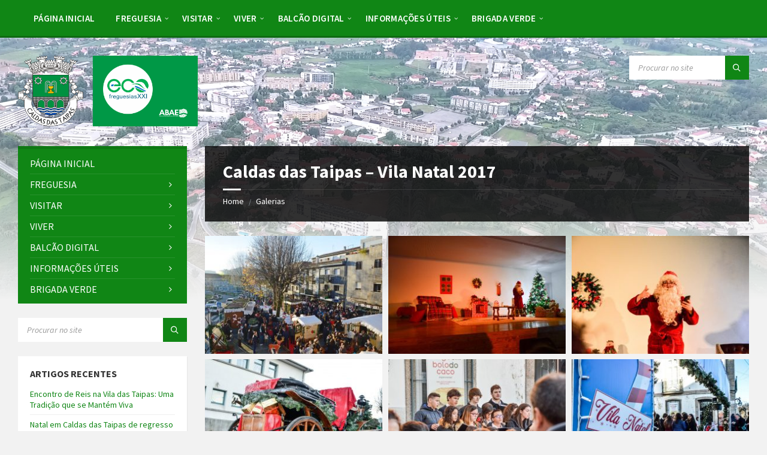

--- FILE ---
content_type: text/html; charset=UTF-8
request_url: http://caldasdastaipas.com/galerias/caldas-das-taipas-vila-natal-2017/
body_size: 28827
content:
<!DOCTYPE html>
<html lang="pt-PT" prefix="og: https://ogp.me/ns# fb: https://ogp.me/ns/fb# article: https://ogp.me/ns/article#">
<head>
    <meta http-equiv="Content-Type" content="text/html; charset=UTF-8">
    <meta name="viewport" content="width=device-width, initial-scale=1.0">
    <link rel="pingback" href="http://caldasdastaipas.com/xmlrpc.php">
    

<meta name="wpsso-begin" content="wpsso structured data begin"/>
<!-- generator:1 --><meta name="generator" content="WPSSO Core 21.8.0/S"/>
<link rel="canonical" href="http://caldasdastaipas.com/galerias/caldas-das-taipas-vila-natal-2017/"/>
<link rel="shortlink" href="http://caldasdastaipas.com/?p=611"/>
<meta property="fb:app_id" content="966242223397117"/>
<meta property="og:type" content="article"/>
<meta property="og:url" content="http://caldasdastaipas.com/galerias/caldas-das-taipas-vila-natal-2017/"/>
<meta property="og:locale" content="pt_PT"/>
<meta property="og:site_name" content="Junta de Freguesia de Caldelas - Vila de Caldas das Taipas"/>
<meta property="og:title" content="Caldas das Taipas &ndash; Vila Natal 2017"/>
<meta property="og:description" content="No description."/>
<meta property="og:updated_time" content="2017-12-26T21:40:05+00:00"/>
<!-- og:image:1 --><meta property="og:image" content="http://caldasdastaipas.com/wp-content/uploads/2017/12/Vila-Natal-2017-9-1200x628-cropped.jpg"/>
<!-- og:image:1 --><meta property="og:image:width" content="1200"/>
<!-- og:image:1 --><meta property="og:image:height" content="628"/>
<meta property="article:publisher" content="https://www.facebook.com/jfcaldelas/"/>
<meta property="article:published_time" content="2017-12-26T21:40:05+00:00"/>
<meta property="article:modified_time" content="2017-12-26T21:40:05+00:00"/>
<meta name="twitter:domain" content="caldasdastaipas.com"/>
<meta name="twitter:title" content="Caldas das Taipas &ndash; Vila Natal 2017"/>
<meta name="twitter:description" content="No description."/>
<meta name="twitter:card" content="summary_large_image"/>
<meta name="twitter:image" content="http://caldasdastaipas.com/wp-content/uploads/2017/12/Vila-Natal-2017-9-1200x628-cropped.jpg?p=611"/>
<meta name="twitter:label1" content="Written by"/>
<meta name="twitter:data1" content="Executivo"/>
<meta name="author" content="Executivo"/>
<meta name="description" content="No description."/>
<meta name="thumbnail" content="http://caldasdastaipas.com/wp-content/uploads/2017/12/Vila-Natal-2017-9-1200x628-cropped.jpg"/>
<meta name="robots" content="follow, index, max-snippet:-1, max-image-preview:large, max-video-preview:-1"/>
<script type="application/ld+json" id="wpsso-schema-graph">{
    "@context": "https://schema.org",
    "@graph": [
        {
            "@id": "/galerias/caldas-das-taipas-vila-natal-2017/#sso/webpage/611",
            "@context": "https://schema.org",
            "@type": "WebPage",
            "mainEntityOfPage": "http://caldasdastaipas.com/galerias/caldas-das-taipas-vila-natal-2017/",
            "url": "http://caldasdastaipas.com/galerias/caldas-das-taipas-vila-natal-2017/",
            "sameAs": [
                "http://caldasdastaipas.com/?p=611"
            ],
            "name": "Caldas das Taipas &ndash; Vila Natal 2017",
            "description": "No description.",
            "potentialAction": [
                {
                    "@context": "https://schema.org",
                    "@type": "ReadAction",
                    "target": "http://caldasdastaipas.com/galerias/caldas-das-taipas-vila-natal-2017/"
                }
            ],
            "publisher": [
                {
                    "@id": "/#sso/organization/site/org-logo-url"
                }
            ],
            "headline": "Caldas das Taipas &ndash; Vila Natal 2017",
            "inLanguage": "pt_PT",
            "datePublished": "2017-12-26T21:40:05+00:00",
            "dateModified": "2017-12-26T21:40:05+00:00",
            "author": {
                "@id": "/30edbd97e1b986b686942b58815828ff#sso/person"
            },
            "thumbnailUrl": "http://caldasdastaipas.com/wp-content/uploads/2017/12/Vila-Natal-2017-9-1200x628-cropped.jpg",
            "image": [
                {
                    "@id": "/wp-content/uploads/2017/12/Vila-Natal-2017-9-1200x1200-cropped.jpg#sso/image-object"
                },
                {
                    "@id": "/wp-content/uploads/2017/12/Vila-Natal-2017-9-1200x900-cropped.jpg#sso/image-object"
                },
                {
                    "@id": "/wp-content/uploads/2017/12/Vila-Natal-2017-9-1200x675-cropped.jpg#sso/image-object"
                }
            ],
            "primaryImageOfPage": {
                "@id": "/wp-content/uploads/2017/12/Vila-Natal-2017-9-1200x1200-cropped.jpg#sso/image-object"
            }
        },
        {
            "@id": "/#sso/organization/site/org-logo-url",
            "@context": "https://schema.org",
            "@type": "Organization",
            "url": "http://caldasdastaipas.com/",
            "name": "Junta de Freguesia de Caldelas - Vila de Caldas das Taipas",
            "description": "Site Oficial da Freguesia de Caldelas - Vila de Caldas das Taipas Concelho de Guimar\u00e3es - Distrito de Braga A Terra Onde a Lua Fala",
            "sameAs": [
                "https://www.facebook.com/jfcaldelas/"
            ]
        },
        {
            "@id": "/30edbd97e1b986b686942b58815828ff#sso/person",
            "@context": "https://schema.org",
            "@type": "Person",
            "name": "Executivo",
            "description": "Author archive page for Executivo.",
            "image": [
                {
                    "@id": "/wp-content/uploads/2018/02/JF-Caldelas-1200x1200-cropped.jpg#sso/image-object"
                },
                {
                    "@id": "/wp-content/uploads/2018/02/JF-Caldelas-1200x900-cropped.jpg#sso/image-object"
                },
                {
                    "@id": "/wp-content/uploads/2018/02/JF-Caldelas-1200x675-cropped.jpg#sso/image-object"
                }
            ]
        },
        {
            "@id": "/wp-content/uploads/2018/02/JF-Caldelas-1200x1200-cropped.jpg#sso/image-object",
            "@context": "https://schema.org",
            "@type": "ImageObject",
            "url": "http://caldasdastaipas.com/wp-content/uploads/2018/02/JF-Caldelas-1200x1200-cropped.jpg",
            "identifier": "1277-wpsso-schema-1x1",
            "name": "JF Caldelas",
            "description": "No description.",
            "encodingFormat": "image/jpeg",
            "uploadDate": "2018-02-08T22:45:31+00:00",
            "width": [
                {
                    "@id": "#sso/qv-width-px-1200"
                }
            ],
            "height": [
                {
                    "@id": "#sso/qv-height-px-1200"
                }
            ]
        },
        {
            "@id": "#sso/qv-width-px-1200",
            "@context": "https://schema.org",
            "@type": "QuantitativeValue",
            "name": "Width",
            "unitText": "px",
            "unitCode": "E37",
            "value": "1200"
        },
        {
            "@id": "#sso/qv-height-px-1200",
            "@context": "https://schema.org",
            "@type": "QuantitativeValue",
            "name": "Height",
            "unitText": "px",
            "unitCode": "E37",
            "value": "1200"
        },
        {
            "@id": "/wp-content/uploads/2018/02/JF-Caldelas-1200x900-cropped.jpg#sso/image-object",
            "@context": "https://schema.org",
            "@type": "ImageObject",
            "url": "http://caldasdastaipas.com/wp-content/uploads/2018/02/JF-Caldelas-1200x900-cropped.jpg",
            "identifier": "1277-wpsso-schema-4x3",
            "name": "JF Caldelas",
            "description": "No description.",
            "encodingFormat": "image/jpeg",
            "uploadDate": "2018-02-08T22:45:31+00:00",
            "width": [
                {
                    "@id": "#sso/qv-width-px-1200"
                }
            ],
            "height": [
                {
                    "@id": "#sso/qv-height-px-900"
                }
            ]
        },
        {
            "@id": "#sso/qv-height-px-900",
            "@context": "https://schema.org",
            "@type": "QuantitativeValue",
            "name": "Height",
            "unitText": "px",
            "unitCode": "E37",
            "value": "900"
        },
        {
            "@id": "/wp-content/uploads/2018/02/JF-Caldelas-1200x675-cropped.jpg#sso/image-object",
            "@context": "https://schema.org",
            "@type": "ImageObject",
            "url": "http://caldasdastaipas.com/wp-content/uploads/2018/02/JF-Caldelas-1200x675-cropped.jpg",
            "identifier": "1277-wpsso-schema-16x9",
            "name": "JF Caldelas",
            "description": "No description.",
            "encodingFormat": "image/jpeg",
            "uploadDate": "2018-02-08T22:45:31+00:00",
            "width": [
                {
                    "@id": "#sso/qv-width-px-1200"
                }
            ],
            "height": [
                {
                    "@id": "#sso/qv-height-px-675"
                }
            ]
        },
        {
            "@id": "#sso/qv-height-px-675",
            "@context": "https://schema.org",
            "@type": "QuantitativeValue",
            "name": "Height",
            "unitText": "px",
            "unitCode": "E37",
            "value": "675"
        },
        {
            "@id": "/wp-content/uploads/2017/12/Vila-Natal-2017-9-1200x1200-cropped.jpg#sso/image-object",
            "@context": "https://schema.org",
            "@type": "ImageObject",
            "url": "http://caldasdastaipas.com/wp-content/uploads/2017/12/Vila-Natal-2017-9-1200x1200-cropped.jpg",
            "identifier": "620-wpsso-schema-1x1",
            "name": "Vila Natal 2017 (9)",
            "description": "No description.",
            "encodingFormat": "image/jpeg",
            "uploadDate": "2017-12-26T21:39:25+00:00",
            "width": [
                {
                    "@id": "#sso/qv-width-px-1200"
                }
            ],
            "height": [
                {
                    "@id": "#sso/qv-height-px-1200"
                }
            ]
        },
        {
            "@id": "/wp-content/uploads/2017/12/Vila-Natal-2017-9-1200x900-cropped.jpg#sso/image-object",
            "@context": "https://schema.org",
            "@type": "ImageObject",
            "url": "http://caldasdastaipas.com/wp-content/uploads/2017/12/Vila-Natal-2017-9-1200x900-cropped.jpg",
            "identifier": "620-wpsso-schema-4x3",
            "name": "Vila Natal 2017 (9)",
            "description": "No description.",
            "encodingFormat": "image/jpeg",
            "uploadDate": "2017-12-26T21:39:25+00:00",
            "width": [
                {
                    "@id": "#sso/qv-width-px-1200"
                }
            ],
            "height": [
                {
                    "@id": "#sso/qv-height-px-900"
                }
            ]
        },
        {
            "@id": "/wp-content/uploads/2017/12/Vila-Natal-2017-9-1200x675-cropped.jpg#sso/image-object",
            "@context": "https://schema.org",
            "@type": "ImageObject",
            "url": "http://caldasdastaipas.com/wp-content/uploads/2017/12/Vila-Natal-2017-9-1200x675-cropped.jpg",
            "identifier": "620-wpsso-schema-16x9",
            "name": "Vila Natal 2017 (9)",
            "description": "No description.",
            "encodingFormat": "image/jpeg",
            "uploadDate": "2017-12-26T21:39:25+00:00",
            "width": [
                {
                    "@id": "#sso/qv-width-px-1200"
                }
            ],
            "height": [
                {
                    "@id": "#sso/qv-height-px-675"
                }
            ]
        }
    ]
}</script>
<meta name="wpsso-end" content="wpsso structured data end"/>
<meta name="wpsso-cached" content="2025-11-11T16:52:53+00:00 for caldasdastaipas.com"/>
<meta name="wpsso-added" content="2025-11-30T02:54:24+00:00 in 0.001198 secs (97.56 MB peak)"/>

<title>Caldas das Taipas &ndash; Vila Natal 2017 &ndash; Junta de Freguesia de Caldelas - Vila de Caldas das Taipas</title>
	<style>img:is([sizes="auto" i], [sizes^="auto," i]) { contain-intrinsic-size: 3000px 1500px }</style>
	<link rel='dns-prefetch' href='//fonts.googleapis.com' />
<link rel="alternate" type="application/rss+xml" title="Junta de Freguesia de Caldelas - Vila de Caldas das Taipas &raquo; Feed" href="http://caldasdastaipas.com/feed/" />
<link rel="alternate" type="application/rss+xml" title="Junta de Freguesia de Caldelas - Vila de Caldas das Taipas &raquo; Feed de comentários" href="http://caldasdastaipas.com/comments/feed/" />
<script type="text/javascript">
/* <![CDATA[ */
window._wpemojiSettings = {"baseUrl":"https:\/\/s.w.org\/images\/core\/emoji\/16.0.1\/72x72\/","ext":".png","svgUrl":"https:\/\/s.w.org\/images\/core\/emoji\/16.0.1\/svg\/","svgExt":".svg","source":{"concatemoji":"http:\/\/caldasdastaipas.com\/wp-includes\/js\/wp-emoji-release.min.js?ver=6.8.3"}};
/*! This file is auto-generated */
!function(s,n){var o,i,e;function c(e){try{var t={supportTests:e,timestamp:(new Date).valueOf()};sessionStorage.setItem(o,JSON.stringify(t))}catch(e){}}function p(e,t,n){e.clearRect(0,0,e.canvas.width,e.canvas.height),e.fillText(t,0,0);var t=new Uint32Array(e.getImageData(0,0,e.canvas.width,e.canvas.height).data),a=(e.clearRect(0,0,e.canvas.width,e.canvas.height),e.fillText(n,0,0),new Uint32Array(e.getImageData(0,0,e.canvas.width,e.canvas.height).data));return t.every(function(e,t){return e===a[t]})}function u(e,t){e.clearRect(0,0,e.canvas.width,e.canvas.height),e.fillText(t,0,0);for(var n=e.getImageData(16,16,1,1),a=0;a<n.data.length;a++)if(0!==n.data[a])return!1;return!0}function f(e,t,n,a){switch(t){case"flag":return n(e,"\ud83c\udff3\ufe0f\u200d\u26a7\ufe0f","\ud83c\udff3\ufe0f\u200b\u26a7\ufe0f")?!1:!n(e,"\ud83c\udde8\ud83c\uddf6","\ud83c\udde8\u200b\ud83c\uddf6")&&!n(e,"\ud83c\udff4\udb40\udc67\udb40\udc62\udb40\udc65\udb40\udc6e\udb40\udc67\udb40\udc7f","\ud83c\udff4\u200b\udb40\udc67\u200b\udb40\udc62\u200b\udb40\udc65\u200b\udb40\udc6e\u200b\udb40\udc67\u200b\udb40\udc7f");case"emoji":return!a(e,"\ud83e\udedf")}return!1}function g(e,t,n,a){var r="undefined"!=typeof WorkerGlobalScope&&self instanceof WorkerGlobalScope?new OffscreenCanvas(300,150):s.createElement("canvas"),o=r.getContext("2d",{willReadFrequently:!0}),i=(o.textBaseline="top",o.font="600 32px Arial",{});return e.forEach(function(e){i[e]=t(o,e,n,a)}),i}function t(e){var t=s.createElement("script");t.src=e,t.defer=!0,s.head.appendChild(t)}"undefined"!=typeof Promise&&(o="wpEmojiSettingsSupports",i=["flag","emoji"],n.supports={everything:!0,everythingExceptFlag:!0},e=new Promise(function(e){s.addEventListener("DOMContentLoaded",e,{once:!0})}),new Promise(function(t){var n=function(){try{var e=JSON.parse(sessionStorage.getItem(o));if("object"==typeof e&&"number"==typeof e.timestamp&&(new Date).valueOf()<e.timestamp+604800&&"object"==typeof e.supportTests)return e.supportTests}catch(e){}return null}();if(!n){if("undefined"!=typeof Worker&&"undefined"!=typeof OffscreenCanvas&&"undefined"!=typeof URL&&URL.createObjectURL&&"undefined"!=typeof Blob)try{var e="postMessage("+g.toString()+"("+[JSON.stringify(i),f.toString(),p.toString(),u.toString()].join(",")+"));",a=new Blob([e],{type:"text/javascript"}),r=new Worker(URL.createObjectURL(a),{name:"wpTestEmojiSupports"});return void(r.onmessage=function(e){c(n=e.data),r.terminate(),t(n)})}catch(e){}c(n=g(i,f,p,u))}t(n)}).then(function(e){for(var t in e)n.supports[t]=e[t],n.supports.everything=n.supports.everything&&n.supports[t],"flag"!==t&&(n.supports.everythingExceptFlag=n.supports.everythingExceptFlag&&n.supports[t]);n.supports.everythingExceptFlag=n.supports.everythingExceptFlag&&!n.supports.flag,n.DOMReady=!1,n.readyCallback=function(){n.DOMReady=!0}}).then(function(){return e}).then(function(){var e;n.supports.everything||(n.readyCallback(),(e=n.source||{}).concatemoji?t(e.concatemoji):e.wpemoji&&e.twemoji&&(t(e.twemoji),t(e.wpemoji)))}))}((window,document),window._wpemojiSettings);
/* ]]> */
</script>
<style id='wp-emoji-styles-inline-css' type='text/css'>

	img.wp-smiley, img.emoji {
		display: inline !important;
		border: none !important;
		box-shadow: none !important;
		height: 1em !important;
		width: 1em !important;
		margin: 0 0.07em !important;
		vertical-align: -0.1em !important;
		background: none !important;
		padding: 0 !important;
	}
</style>
<link rel='stylesheet' id='wp-block-library-css' href='http://caldasdastaipas.com/wp-includes/css/dist/block-library/style.min.css?ver=6.8.3' type='text/css' media='all' />
<style id='classic-theme-styles-inline-css' type='text/css'>
/*! This file is auto-generated */
.wp-block-button__link{color:#fff;background-color:#32373c;border-radius:9999px;box-shadow:none;text-decoration:none;padding:calc(.667em + 2px) calc(1.333em + 2px);font-size:1.125em}.wp-block-file__button{background:#32373c;color:#fff;text-decoration:none}
</style>
<style id='global-styles-inline-css' type='text/css'>
:root{--wp--preset--aspect-ratio--square: 1;--wp--preset--aspect-ratio--4-3: 4/3;--wp--preset--aspect-ratio--3-4: 3/4;--wp--preset--aspect-ratio--3-2: 3/2;--wp--preset--aspect-ratio--2-3: 2/3;--wp--preset--aspect-ratio--16-9: 16/9;--wp--preset--aspect-ratio--9-16: 9/16;--wp--preset--color--black: #000000;--wp--preset--color--cyan-bluish-gray: #abb8c3;--wp--preset--color--white: #ffffff;--wp--preset--color--pale-pink: #f78da7;--wp--preset--color--vivid-red: #cf2e2e;--wp--preset--color--luminous-vivid-orange: #ff6900;--wp--preset--color--luminous-vivid-amber: #fcb900;--wp--preset--color--light-green-cyan: #7bdcb5;--wp--preset--color--vivid-green-cyan: #00d084;--wp--preset--color--pale-cyan-blue: #8ed1fc;--wp--preset--color--vivid-cyan-blue: #0693e3;--wp--preset--color--vivid-purple: #9b51e0;--wp--preset--gradient--vivid-cyan-blue-to-vivid-purple: linear-gradient(135deg,rgba(6,147,227,1) 0%,rgb(155,81,224) 100%);--wp--preset--gradient--light-green-cyan-to-vivid-green-cyan: linear-gradient(135deg,rgb(122,220,180) 0%,rgb(0,208,130) 100%);--wp--preset--gradient--luminous-vivid-amber-to-luminous-vivid-orange: linear-gradient(135deg,rgba(252,185,0,1) 0%,rgba(255,105,0,1) 100%);--wp--preset--gradient--luminous-vivid-orange-to-vivid-red: linear-gradient(135deg,rgba(255,105,0,1) 0%,rgb(207,46,46) 100%);--wp--preset--gradient--very-light-gray-to-cyan-bluish-gray: linear-gradient(135deg,rgb(238,238,238) 0%,rgb(169,184,195) 100%);--wp--preset--gradient--cool-to-warm-spectrum: linear-gradient(135deg,rgb(74,234,220) 0%,rgb(151,120,209) 20%,rgb(207,42,186) 40%,rgb(238,44,130) 60%,rgb(251,105,98) 80%,rgb(254,248,76) 100%);--wp--preset--gradient--blush-light-purple: linear-gradient(135deg,rgb(255,206,236) 0%,rgb(152,150,240) 100%);--wp--preset--gradient--blush-bordeaux: linear-gradient(135deg,rgb(254,205,165) 0%,rgb(254,45,45) 50%,rgb(107,0,62) 100%);--wp--preset--gradient--luminous-dusk: linear-gradient(135deg,rgb(255,203,112) 0%,rgb(199,81,192) 50%,rgb(65,88,208) 100%);--wp--preset--gradient--pale-ocean: linear-gradient(135deg,rgb(255,245,203) 0%,rgb(182,227,212) 50%,rgb(51,167,181) 100%);--wp--preset--gradient--electric-grass: linear-gradient(135deg,rgb(202,248,128) 0%,rgb(113,206,126) 100%);--wp--preset--gradient--midnight: linear-gradient(135deg,rgb(2,3,129) 0%,rgb(40,116,252) 100%);--wp--preset--font-size--small: 13px;--wp--preset--font-size--medium: 20px;--wp--preset--font-size--large: 36px;--wp--preset--font-size--x-large: 42px;--wp--preset--spacing--20: 0.44rem;--wp--preset--spacing--30: 0.67rem;--wp--preset--spacing--40: 1rem;--wp--preset--spacing--50: 1.5rem;--wp--preset--spacing--60: 2.25rem;--wp--preset--spacing--70: 3.38rem;--wp--preset--spacing--80: 5.06rem;--wp--preset--shadow--natural: 6px 6px 9px rgba(0, 0, 0, 0.2);--wp--preset--shadow--deep: 12px 12px 50px rgba(0, 0, 0, 0.4);--wp--preset--shadow--sharp: 6px 6px 0px rgba(0, 0, 0, 0.2);--wp--preset--shadow--outlined: 6px 6px 0px -3px rgba(255, 255, 255, 1), 6px 6px rgba(0, 0, 0, 1);--wp--preset--shadow--crisp: 6px 6px 0px rgba(0, 0, 0, 1);}:where(.is-layout-flex){gap: 0.5em;}:where(.is-layout-grid){gap: 0.5em;}body .is-layout-flex{display: flex;}.is-layout-flex{flex-wrap: wrap;align-items: center;}.is-layout-flex > :is(*, div){margin: 0;}body .is-layout-grid{display: grid;}.is-layout-grid > :is(*, div){margin: 0;}:where(.wp-block-columns.is-layout-flex){gap: 2em;}:where(.wp-block-columns.is-layout-grid){gap: 2em;}:where(.wp-block-post-template.is-layout-flex){gap: 1.25em;}:where(.wp-block-post-template.is-layout-grid){gap: 1.25em;}.has-black-color{color: var(--wp--preset--color--black) !important;}.has-cyan-bluish-gray-color{color: var(--wp--preset--color--cyan-bluish-gray) !important;}.has-white-color{color: var(--wp--preset--color--white) !important;}.has-pale-pink-color{color: var(--wp--preset--color--pale-pink) !important;}.has-vivid-red-color{color: var(--wp--preset--color--vivid-red) !important;}.has-luminous-vivid-orange-color{color: var(--wp--preset--color--luminous-vivid-orange) !important;}.has-luminous-vivid-amber-color{color: var(--wp--preset--color--luminous-vivid-amber) !important;}.has-light-green-cyan-color{color: var(--wp--preset--color--light-green-cyan) !important;}.has-vivid-green-cyan-color{color: var(--wp--preset--color--vivid-green-cyan) !important;}.has-pale-cyan-blue-color{color: var(--wp--preset--color--pale-cyan-blue) !important;}.has-vivid-cyan-blue-color{color: var(--wp--preset--color--vivid-cyan-blue) !important;}.has-vivid-purple-color{color: var(--wp--preset--color--vivid-purple) !important;}.has-black-background-color{background-color: var(--wp--preset--color--black) !important;}.has-cyan-bluish-gray-background-color{background-color: var(--wp--preset--color--cyan-bluish-gray) !important;}.has-white-background-color{background-color: var(--wp--preset--color--white) !important;}.has-pale-pink-background-color{background-color: var(--wp--preset--color--pale-pink) !important;}.has-vivid-red-background-color{background-color: var(--wp--preset--color--vivid-red) !important;}.has-luminous-vivid-orange-background-color{background-color: var(--wp--preset--color--luminous-vivid-orange) !important;}.has-luminous-vivid-amber-background-color{background-color: var(--wp--preset--color--luminous-vivid-amber) !important;}.has-light-green-cyan-background-color{background-color: var(--wp--preset--color--light-green-cyan) !important;}.has-vivid-green-cyan-background-color{background-color: var(--wp--preset--color--vivid-green-cyan) !important;}.has-pale-cyan-blue-background-color{background-color: var(--wp--preset--color--pale-cyan-blue) !important;}.has-vivid-cyan-blue-background-color{background-color: var(--wp--preset--color--vivid-cyan-blue) !important;}.has-vivid-purple-background-color{background-color: var(--wp--preset--color--vivid-purple) !important;}.has-black-border-color{border-color: var(--wp--preset--color--black) !important;}.has-cyan-bluish-gray-border-color{border-color: var(--wp--preset--color--cyan-bluish-gray) !important;}.has-white-border-color{border-color: var(--wp--preset--color--white) !important;}.has-pale-pink-border-color{border-color: var(--wp--preset--color--pale-pink) !important;}.has-vivid-red-border-color{border-color: var(--wp--preset--color--vivid-red) !important;}.has-luminous-vivid-orange-border-color{border-color: var(--wp--preset--color--luminous-vivid-orange) !important;}.has-luminous-vivid-amber-border-color{border-color: var(--wp--preset--color--luminous-vivid-amber) !important;}.has-light-green-cyan-border-color{border-color: var(--wp--preset--color--light-green-cyan) !important;}.has-vivid-green-cyan-border-color{border-color: var(--wp--preset--color--vivid-green-cyan) !important;}.has-pale-cyan-blue-border-color{border-color: var(--wp--preset--color--pale-cyan-blue) !important;}.has-vivid-cyan-blue-border-color{border-color: var(--wp--preset--color--vivid-cyan-blue) !important;}.has-vivid-purple-border-color{border-color: var(--wp--preset--color--vivid-purple) !important;}.has-vivid-cyan-blue-to-vivid-purple-gradient-background{background: var(--wp--preset--gradient--vivid-cyan-blue-to-vivid-purple) !important;}.has-light-green-cyan-to-vivid-green-cyan-gradient-background{background: var(--wp--preset--gradient--light-green-cyan-to-vivid-green-cyan) !important;}.has-luminous-vivid-amber-to-luminous-vivid-orange-gradient-background{background: var(--wp--preset--gradient--luminous-vivid-amber-to-luminous-vivid-orange) !important;}.has-luminous-vivid-orange-to-vivid-red-gradient-background{background: var(--wp--preset--gradient--luminous-vivid-orange-to-vivid-red) !important;}.has-very-light-gray-to-cyan-bluish-gray-gradient-background{background: var(--wp--preset--gradient--very-light-gray-to-cyan-bluish-gray) !important;}.has-cool-to-warm-spectrum-gradient-background{background: var(--wp--preset--gradient--cool-to-warm-spectrum) !important;}.has-blush-light-purple-gradient-background{background: var(--wp--preset--gradient--blush-light-purple) !important;}.has-blush-bordeaux-gradient-background{background: var(--wp--preset--gradient--blush-bordeaux) !important;}.has-luminous-dusk-gradient-background{background: var(--wp--preset--gradient--luminous-dusk) !important;}.has-pale-ocean-gradient-background{background: var(--wp--preset--gradient--pale-ocean) !important;}.has-electric-grass-gradient-background{background: var(--wp--preset--gradient--electric-grass) !important;}.has-midnight-gradient-background{background: var(--wp--preset--gradient--midnight) !important;}.has-small-font-size{font-size: var(--wp--preset--font-size--small) !important;}.has-medium-font-size{font-size: var(--wp--preset--font-size--medium) !important;}.has-large-font-size{font-size: var(--wp--preset--font-size--large) !important;}.has-x-large-font-size{font-size: var(--wp--preset--font-size--x-large) !important;}
:where(.wp-block-post-template.is-layout-flex){gap: 1.25em;}:where(.wp-block-post-template.is-layout-grid){gap: 1.25em;}
:where(.wp-block-columns.is-layout-flex){gap: 2em;}:where(.wp-block-columns.is-layout-grid){gap: 2em;}
:root :where(.wp-block-pullquote){font-size: 1.5em;line-height: 1.6;}
</style>
<link rel='stylesheet' id='contact-form-7-css' href='http://caldasdastaipas.com/wp-content/plugins/contact-form-7/includes/css/styles.css?ver=6.1.3' type='text/css' media='all' />
<link rel='stylesheet' id='lsvr-townpress-main-style-css' href='http://caldasdastaipas.com/wp-content/themes/townpress/style.css?ver=3.8.12' type='text/css' media='all' />
<link rel='stylesheet' id='lsvr-townpress-general-style-css' href='http://caldasdastaipas.com/wp-content/themes/townpress/assets/css/general.css?ver=3.8.12' type='text/css' media='all' />
<style id='lsvr-townpress-general-style-inline-css' type='text/css'>
body, input, textarea, select, button, #cancel-comment-reply-link, .lsvr_listing-map__infobox { font-family: 'Source Sans Pro', Arial, sans-serif; }
html, body { font-size: 16px; }
.header-logo { max-width: 300px; } .header-logo--front { max-width: 300px; } @media ( max-width: 991px ) { .header-logo { max-width: 300px; } }
</style>
<link rel='stylesheet' id='lsvr-townpress-google-fonts-css' href='//fonts.googleapis.com/css?family=Source+Sans+Pro%3A400%2C400italic%2C600%2C600italic%2C700%2C700italic&#038;ver=6.8.3' type='text/css' media='all' />
<link rel='stylesheet' id='lsvr-townpress-color-scheme-css' href='http://caldasdastaipas.com/wp-content/themes/townpress/assets/css/skins/green.css?ver=3.8.12' type='text/css' media='all' />
<script type="text/javascript" src="http://caldasdastaipas.com/wp-includes/js/jquery/jquery.min.js?ver=3.7.1" id="jquery-core-js"></script>
<script type="text/javascript" src="http://caldasdastaipas.com/wp-includes/js/jquery/jquery-migrate.min.js?ver=3.4.1" id="jquery-migrate-js"></script>
<script type="text/javascript" id="lsvr-events-scripts-js-extra">
/* <![CDATA[ */
var lsvr_events_ajax_var = {"url":"http:\/\/caldasdastaipas.com\/wp-admin\/admin-ajax.php","nonce":"6e9e3e7fb1"};
/* ]]> */
</script>
<script type="text/javascript" src="http://caldasdastaipas.com/wp-content/plugins/lsvr-events/assets/js/lsvr-events.min.js?ver=1.9.7" id="lsvr-events-scripts-js"></script>
<script type="text/javascript" id="lsvr-townpress-toolkit-weather-widget-js-extra">
/* <![CDATA[ */
var lsvr_townpress_toolkit_ajax_weather_widget_var = {"url":"http:\/\/caldasdastaipas.com\/wp-admin\/admin-ajax.php","nonce":"8dbf47e8e3"};
/* ]]> */
</script>
<script type="text/javascript" src="http://caldasdastaipas.com/wp-content/plugins/lsvr-townpress-toolkit/assets/js/lsvr-townpress-toolkit-weather-widget.min.js?ver=1.6.1" id="lsvr-townpress-toolkit-weather-widget-js"></script>
<script></script><link rel="https://api.w.org/" href="http://caldasdastaipas.com/wp-json/" /><link rel="alternate" title="JSON" type="application/json" href="http://caldasdastaipas.com/wp-json/wp/v2/lsvr_gallery/611" /><link rel="EditURI" type="application/rsd+xml" title="RSD" href="http://caldasdastaipas.com/xmlrpc.php?rsd" />
<meta name="generator" content="WordPress 6.8.3" />
<link rel="alternate" title="oEmbed (JSON)" type="application/json+oembed" href="http://caldasdastaipas.com/wp-json/oembed/1.0/embed?url=http%3A%2F%2Fcaldasdastaipas.com%2Fgalerias%2Fcaldas-das-taipas-vila-natal-2017%2F" />
<link rel="alternate" title="oEmbed (XML)" type="text/xml+oembed" href="http://caldasdastaipas.com/wp-json/oembed/1.0/embed?url=http%3A%2F%2Fcaldasdastaipas.com%2Fgalerias%2Fcaldas-das-taipas-vila-natal-2017%2F&#038;format=xml" />
<meta name="generator" content="Powered by WPBakery Page Builder - drag and drop page builder for WordPress."/>
 <meta name="viewport" content="initial-scale=1,maximum-scale=1,user-scalable=no" />
  <link href="https://fonts.googleapis.com/css?family=Source+Sans+Pro:400,700" rel="stylesheet" />
  <script src="https://api.tiles.mapbox.com/mapbox-gl-js/v1.8.1/mapbox-gl.js"></script>
  <link href="https://api.tiles.mapbox.com/mapbox-gl-js/v1.8.1/mapbox-gl.css" rel="stylesheet" />
<link rel="icon" href="http://caldasdastaipas.com/wp-content/uploads/2017/12/cropped-logo-32x32.png" sizes="32x32" />
<link rel="icon" href="http://caldasdastaipas.com/wp-content/uploads/2017/12/cropped-logo-192x192.png" sizes="192x192" />
<link rel="apple-touch-icon" href="http://caldasdastaipas.com/wp-content/uploads/2017/12/cropped-logo-180x180.png" />
<meta name="msapplication-TileImage" content="http://caldasdastaipas.com/wp-content/uploads/2017/12/cropped-logo-270x270.png" />
<noscript><style> .wpb_animate_when_almost_visible { opacity: 1; }</style></noscript></head>

<body class="wp-singular lsvr_gallery-template-default single single-lsvr_gallery postid-611 wp-custom-logo wp-theme-townpress lsvr-accessibility wpb-js-composer js-comp-ver-8.7.2 vc_responsive wpsso-post-611-type-lsvr_gallery">


	
	
	<!-- WRAPPER : begin -->
	<div id="wrapper">

		
		
	<a href="#main" class="accessibility-link accessibility-link--skip-to-content screen-reader-text">Skip to content</a>

			<a href="#sidebar-left" class="accessibility-link accessibility-link--skip-to-left-sidebar screen-reader-text">Skip to left sidebar</a>
	
	
	<a href="#footer" class="accessibility-link accessibility-link--skip-to-footer screen-reader-text">Skip to footer</a>


		
		<!-- HEADER : begin -->
		<header id="header"  class="header--has-navbar">
			<div class="header__inner">

				<div class="header-navbar__placeholder"></div>
				
	<!-- HEADER NAVBAR : begin -->
	<div  class="header-navbar header-navbar--sticky">
		<div class="header-navbar__inner">

			<div class="lsvr-container">

				<!-- HEADER MENU : begin -->
				<nav class="header-menu"

											aria-label="Menu Principal"
					>

				    <ul id="menu-menu-principal" class="header-menu__list" role="menu">
            
            
        	<li id="header-menu__item-82"
                class="header-menu__item header-menu__item--level-0 menu-item menu-item-type-post_type menu-item-object-page menu-item-home header-menu__item--dropdown"
                role="presentation">

                <a href="http://caldasdastaipas.com/"
                    id="header-menu__item-link-82"
                	class="header-menu__item-link header-menu__item-link--level-0"
                    role="menuitem"

                    
                                    	>

                    
                    <span class="header-menu__item-link-label">
                        Página Inicial                    </span>

                </a>

            
            </li>

            
            
            
        	<li id="header-menu__item-743"
                class="header-menu__item header-menu__item--level-0 menu-item menu-item-type-post_type menu-item-object-page menu-item-has-children header-menu__item--dropdown"
                role="presentation">

                <a href="http://caldasdastaipas.com/junta-de-freguesia/"
                    id="header-menu__item-link-743"
                	class="header-menu__item-link header-menu__item-link--level-0"
                    role="menuitem"

                    
                        aria-owns="header-menu__submenu-743"
                        aria-controls="header-menu__submenu-743"
                        aria-haspopup="true"
                        aria-expanded="false"

                    
                                    	>

                    
                    <span class="header-menu__item-link-label">
                        Freguesia                    </span>

                </a>

            
        	<ul id="header-menu__submenu-743"
                class="header-menu__submenu sub-menu header-menu__submenu--level-0"
                aria-labelledby="header-menu__item-link-743"
                aria-expanded="false"
                role="menu">

            
            
            
        	<li id="header-menu__item-452"
                class="header-menu__item header-menu__item--level-1 menu-item menu-item-type-post_type menu-item-object-page current_page_parent"
                role="presentation">

                <a href="http://caldasdastaipas.com/noticias/"
                    id="header-menu__item-link-452"
                	class="header-menu__item-link header-menu__item-link--level-1"
                    role="menuitem"

                    
                                    	>

                    
                    <span class="header-menu__item-link-label">
                        Notícias                    </span>

                </a>

            
            </li>

            
            
            
        	<li id="header-menu__item-746"
                class="header-menu__item header-menu__item--level-1 menu-item menu-item-type-post_type menu-item-object-page"
                role="presentation">

                <a href="http://caldasdastaipas.com/junta-de-freguesia/"
                    id="header-menu__item-link-746"
                	class="header-menu__item-link header-menu__item-link--level-1"
                    role="menuitem"

                    
                                    	>

                    
                    <span class="header-menu__item-link-label">
                        Junta de Freguesia                    </span>

                </a>

            
            </li>

            
            
            
        	<li id="header-menu__item-744"
                class="header-menu__item header-menu__item--level-1 menu-item menu-item-type-post_type menu-item-object-page menu-item-has-children"
                role="presentation">

                <a href="http://caldasdastaipas.com/assembleia-de-freguesia/"
                    id="header-menu__item-link-744"
                	class="header-menu__item-link header-menu__item-link--level-1"
                    role="menuitem"

                    
                        aria-owns="header-menu__submenu-744"
                        aria-controls="header-menu__submenu-744"
                        aria-haspopup="true"
                        aria-expanded="false"

                    
                                    	>

                    
                    <span class="header-menu__item-link-label">
                        Assembleia de Freguesia                    </span>

                </a>

            
        	<ul id="header-menu__submenu-744"
                class="header-menu__submenu sub-menu header-menu__submenu--level-1"
                aria-labelledby="header-menu__item-link-744"
                aria-expanded="false"
                role="menu">

            
            
            
        	<li id="header-menu__item-1538"
                class="header-menu__item header-menu__item--level-2 menu-item menu-item-type-custom menu-item-object-custom"
                role="presentation">

                <a href="http://caldasdastaipas.com/documento-categoria/editais-af/"
                    id="header-menu__item-link-1538"
                	class="header-menu__item-link header-menu__item-link--level-2"
                    role="menuitem"

                    
                                    	>

                    
                    <span class="header-menu__item-link-label">
                        Editais da Assembleia de Freguesia                    </span>

                </a>

            
            </li>

            
            
            
        	<li id="header-menu__item-2402"
                class="header-menu__item header-menu__item--level-2 menu-item menu-item-type-custom menu-item-object-custom"
                role="presentation">

                <a href="http://caldasdastaipas.com/documento-categoria/atas-da-assembleia-de-freguesia/"
                    id="header-menu__item-link-2402"
                	class="header-menu__item-link header-menu__item-link--level-2"
                    role="menuitem"

                    
                                    	>

                    
                    <span class="header-menu__item-link-label">
                        ATAS da Assembleia de Freguesia                    </span>

                </a>

            
            </li>

            
            
            
        	<li id="header-menu__item-4480"
                class="header-menu__item header-menu__item--level-2 menu-item menu-item-type-post_type menu-item-object-page"
                role="presentation">

                <a href="http://caldasdastaipas.com/assembleia-de-freguesia/registo-audio-video-da-assembleia-de-freguesia/"
                    id="header-menu__item-link-4480"
                	class="header-menu__item-link header-menu__item-link--level-2"
                    role="menuitem"

                    
                                    	>

                    
                    <span class="header-menu__item-link-label">
                        Registo Áudio/Vídeo da Assembleia de Freguesia                    </span>

                </a>

            
            </li>

            
            
            
        	<li id="header-menu__item-1539"
                class="header-menu__item header-menu__item--level-2 menu-item menu-item-type-custom menu-item-object-custom"
                role="presentation">

                <a href="http://caldasdastaipas.com/documentos/regimento-da-assembleia-de-freguesia/"
                    id="header-menu__item-link-1539"
                	class="header-menu__item-link header-menu__item-link--level-2"
                    role="menuitem"

                    
                                    	>

                    
                    <span class="header-menu__item-link-label">
                        Regimento da Assembleia de Freguesia                    </span>

                </a>

            
            </li>

            
        	</ul>

            
            </li>

            
            
            
        	<li id="header-menu__item-429"
                class="header-menu__item header-menu__item--level-1 menu-item menu-item-type-custom menu-item-object-custom"
                role="presentation">

                <a href="/avisos/"
                    id="header-menu__item-link-429"
                	class="header-menu__item-link header-menu__item-link--level-1"
                    role="menuitem"

                    
                                    	>

                    
                    <span class="header-menu__item-link-label">
                        Avisos                    </span>

                </a>

            
            </li>

            
            
            
        	<li id="header-menu__item-2069"
                class="header-menu__item header-menu__item--level-1 menu-item menu-item-type-custom menu-item-object-custom menu-item-has-children"
                role="presentation">

                <a href="http://caldasdastaipas.com/documento-categoria/regulamentos/"
                    id="header-menu__item-link-2069"
                	class="header-menu__item-link header-menu__item-link--level-1"
                    role="menuitem"

                    
                        aria-owns="header-menu__submenu-2069"
                        aria-controls="header-menu__submenu-2069"
                        aria-haspopup="true"
                        aria-expanded="false"

                    
                                    	>

                    
                    <span class="header-menu__item-link-label">
                        Regulamentos                    </span>

                </a>

            
        	<ul id="header-menu__submenu-2069"
                class="header-menu__submenu sub-menu header-menu__submenu--level-1"
                aria-labelledby="header-menu__item-link-2069"
                aria-expanded="false"
                role="menu">

            
            
            
        	<li id="header-menu__item-2070"
                class="header-menu__item header-menu__item--level-2 menu-item menu-item-type-custom menu-item-object-custom"
                role="presentation">

                <a href="http://caldasdastaipas.com/documentos/regulamento-de-passeios-sociais/"
                    id="header-menu__item-link-2070"
                	class="header-menu__item-link header-menu__item-link--level-2"
                    role="menuitem"

                    
                                    	>

                    
                    <span class="header-menu__item-link-label">
                        Regulamento de Passeios Sociais                    </span>

                </a>

            
            </li>

            
            
            
        	<li id="header-menu__item-2071"
                class="header-menu__item header-menu__item--level-2 menu-item menu-item-type-custom menu-item-object-custom"
                role="presentation">

                <a href="http://caldasdastaipas.com/documentos/regulamento-de-apoios-a-associacoes-desportivas/"
                    id="header-menu__item-link-2071"
                	class="header-menu__item-link header-menu__item-link--level-2"
                    role="menuitem"

                    
                                    	>

                    
                    <span class="header-menu__item-link-label">
                        Regulamento de Apoios a Associações Desportivas                    </span>

                </a>

            
            </li>

            
            
            
        	<li id="header-menu__item-2072"
                class="header-menu__item header-menu__item--level-2 menu-item menu-item-type-custom menu-item-object-custom"
                role="presentation">

                <a href="http://caldasdastaipas.com/documentos/regulamento-de-apoio-as-associacoes-culturais-recreativas-e-humanitarias/"
                    id="header-menu__item-link-2072"
                	class="header-menu__item-link header-menu__item-link--level-2"
                    role="menuitem"

                    
                                    	>

                    
                    <span class="header-menu__item-link-label">
                        Regulamento de Apoio às Associações Culturais, Recreativas e Humanitárias                    </span>

                </a>

            
            </li>

            
            
            
        	<li id="header-menu__item-2073"
                class="header-menu__item header-menu__item--level-2 menu-item menu-item-type-custom menu-item-object-custom"
                role="presentation">

                <a href="http://caldasdastaipas.com/documentos/regulamento-de-condecoracoes-da-freguesia-de-caldelas/"
                    id="header-menu__item-link-2073"
                	class="header-menu__item-link header-menu__item-link--level-2"
                    role="menuitem"

                    
                                    	>

                    
                    <span class="header-menu__item-link-label">
                        Regulamento de Condecorações da Freguesia de Caldelas                    </span>

                </a>

            
            </li>

            
            
            
        	<li id="header-menu__item-2074"
                class="header-menu__item header-menu__item--level-2 menu-item menu-item-type-custom menu-item-object-custom"
                role="presentation">

                <a href="http://caldasdastaipas.com/documentos/regulamento-das-feiras-retalhistas-do-municipio-de-guimaraes/"
                    id="header-menu__item-link-2074"
                	class="header-menu__item-link header-menu__item-link--level-2"
                    role="menuitem"

                    
                                    	>

                    
                    <span class="header-menu__item-link-label">
                        Regulamento das Feiras Retalhistas do Município de Guimarães                    </span>

                </a>

            
            </li>

            
            
            
        	<li id="header-menu__item-2075"
                class="header-menu__item header-menu__item--level-2 menu-item menu-item-type-custom menu-item-object-custom"
                role="presentation">

                <a href="http://caldasdastaipas.com/documentos/regulamento-do-cemiterio-de-caldas-das-taipas/"
                    id="header-menu__item-link-2075"
                	class="header-menu__item-link header-menu__item-link--level-2"
                    role="menuitem"

                    
                                    	>

                    
                    <span class="header-menu__item-link-label">
                        Regulamento do Cemitério de Caldas das Taipas                    </span>

                </a>

            
            </li>

            
            
            
        	<li id="header-menu__item-4995"
                class="header-menu__item header-menu__item--level-2 menu-item menu-item-type-custom menu-item-object-custom"
                role="presentation">

                <a href="http://caldasdastaipas.com/documentos/regulamento-geral-da-horta-comunitaria-da-freguesia-de-caldelas/"
                    id="header-menu__item-link-4995"
                	class="header-menu__item-link header-menu__item-link--level-2"
                    role="menuitem"

                    
                                    	>

                    
                    <span class="header-menu__item-link-label">
                        Regulamento Geral da Horta Comunitária da Freguesia de Caldelas                    </span>

                </a>

            
            </li>

            
            
            
        	<li id="header-menu__item-5571"
                class="header-menu__item header-menu__item--level-2 menu-item menu-item-type-custom menu-item-object-custom"
                role="presentation">

                <a href="http://caldasdastaipas.com/documentos/taxas-e-licencas-dezembro-2021/"
                    id="header-menu__item-link-5571"
                	class="header-menu__item-link header-menu__item-link--level-2"
                    role="menuitem"

                    
                                    	>

                    
                    <span class="header-menu__item-link-label">
                        Tabela de Taxas e Licenças em Vigor                    </span>

                </a>

            
            </li>

            
        	</ul>

            
            </li>

            
            
            
        	<li id="header-menu__item-433"
                class="header-menu__item header-menu__item--level-1 menu-item menu-item-type-custom menu-item-object-custom menu-item-has-children"
                role="presentation">

                <a href="/documentos"
                    id="header-menu__item-link-433"
                	class="header-menu__item-link header-menu__item-link--level-1"
                    role="menuitem"

                    
                        aria-owns="header-menu__submenu-433"
                        aria-controls="header-menu__submenu-433"
                        aria-haspopup="true"
                        aria-expanded="false"

                    
                                    	>

                    
                    <span class="header-menu__item-link-label">
                        Documentos                    </span>

                </a>

            
        	<ul id="header-menu__submenu-433"
                class="header-menu__submenu sub-menu header-menu__submenu--level-1"
                aria-labelledby="header-menu__item-link-433"
                aria-expanded="false"
                role="menu">

            
            
            
        	<li id="header-menu__item-2218"
                class="header-menu__item header-menu__item--level-2 menu-item menu-item-type-custom menu-item-object-custom"
                role="presentation">

                <a href="http://caldasdastaipas.com/documento-categoria/editais-jf/"
                    id="header-menu__item-link-2218"
                	class="header-menu__item-link header-menu__item-link--level-2"
                    role="menuitem"

                    
                                    	>

                    
                    <span class="header-menu__item-link-label">
                        Editais                    </span>

                </a>

            
            </li>

            
            
            
        	<li id="header-menu__item-3011"
                class="header-menu__item header-menu__item--level-2 menu-item menu-item-type-custom menu-item-object-custom"
                role="presentation">

                <a href="http://caldasdastaipas.com/documento-categoria/informacao-administrativa/"
                    id="header-menu__item-link-3011"
                	class="header-menu__item-link header-menu__item-link--level-2"
                    role="menuitem"

                    
                                    	>

                    
                    <span class="header-menu__item-link-label">
                        Informação Administrativa                    </span>

                </a>

            
            </li>

            
            
            
        	<li id="header-menu__item-4526"
                class="header-menu__item header-menu__item--level-2 menu-item menu-item-type-custom menu-item-object-custom"
                role="presentation">

                <a href="http://caldasdastaipas.com/documento-categoria/recrutamento/"
                    id="header-menu__item-link-4526"
                	class="header-menu__item-link header-menu__item-link--level-2"
                    role="menuitem"

                    
                                    	>

                    
                    <span class="header-menu__item-link-label">
                        Recrutamento                    </span>

                </a>

            
            </li>

            
            
            
        	<li id="header-menu__item-2343"
                class="header-menu__item header-menu__item--level-2 menu-item menu-item-type-custom menu-item-object-custom"
                role="presentation">

                <a href="http://caldasdastaipas.com/documento-categoria/diario-da-republica/"
                    id="header-menu__item-link-2343"
                	class="header-menu__item-link header-menu__item-link--level-2"
                    role="menuitem"

                    
                                    	>

                    
                    <span class="header-menu__item-link-label">
                        Diário da República                    </span>

                </a>

            
            </li>

            
        	</ul>

            
            </li>

            
            
            
        	<li id="header-menu__item-816"
                class="header-menu__item header-menu__item--level-1 menu-item menu-item-type-post_type menu-item-object-page"
                role="presentation">

                <a href="http://caldasdastaipas.com/esboco-historico-geografico/"
                    id="header-menu__item-link-816"
                	class="header-menu__item-link header-menu__item-link--level-1"
                    role="menuitem"

                    
                                    	>

                    
                    <span class="header-menu__item-link-label">
                        Esboço histórico-geográfico                    </span>

                </a>

            
            </li>

            
            
            
        	<li id="header-menu__item-745"
                class="header-menu__item header-menu__item--level-1 menu-item menu-item-type-post_type menu-item-object-page"
                role="presentation">

                <a href="http://caldasdastaipas.com/brasao/"
                    id="header-menu__item-link-745"
                	class="header-menu__item-link header-menu__item-link--level-1"
                    role="menuitem"

                    
                                    	>

                    
                    <span class="header-menu__item-link-label">
                        Brasão                    </span>

                </a>

            
            </li>

            
            
            
        	<li id="header-menu__item-3585"
                class="header-menu__item header-menu__item--level-1 menu-item menu-item-type-post_type menu-item-object-page"
                role="presentation">

                <a href="http://caldasdastaipas.com/condecoracoes/"
                    id="header-menu__item-link-3585"
                	class="header-menu__item-link header-menu__item-link--level-1"
                    role="menuitem"

                    
                                    	>

                    
                    <span class="header-menu__item-link-label">
                        Condecorações                    </span>

                </a>

            
            </li>

            
            
            
        	<li id="header-menu__item-1401"
                class="header-menu__item header-menu__item--level-1 menu-item menu-item-type-post_type menu-item-object-page"
                role="presentation">

                <a href="http://caldasdastaipas.com/arruamentos-codigos-postais/"
                    id="header-menu__item-link-1401"
                	class="header-menu__item-link header-menu__item-link--level-1"
                    role="menuitem"

                    
                                    	>

                    
                    <span class="header-menu__item-link-label">
                        Arruamentos / Códigos Postais                    </span>

                </a>

            
            </li>

            
        	</ul>

            
            </li>

            
            
            
        	<li id="header-menu__item-391"
                class="header-menu__item header-menu__item--level-0 menu-item menu-item-type-custom menu-item-object-custom menu-item-has-children header-menu__item--dropdown"
                role="presentation">

                <a href="#"
                    id="header-menu__item-link-391"
                	class="header-menu__item-link header-menu__item-link--level-0"
                    role="menuitem"

                    
                        aria-owns="header-menu__submenu-391"
                        aria-controls="header-menu__submenu-391"
                        aria-haspopup="true"
                        aria-expanded="false"

                    
                                    	>

                    
                    <span class="header-menu__item-link-label">
                        Visitar                    </span>

                </a>

            
        	<ul id="header-menu__submenu-391"
                class="header-menu__submenu sub-menu header-menu__submenu--level-0"
                aria-labelledby="header-menu__item-link-391"
                aria-expanded="false"
                role="menu">

            
            
            
        	<li id="header-menu__item-431"
                class="header-menu__item header-menu__item--level-1 menu-item menu-item-type-custom menu-item-object-custom"
                role="presentation">

                <a href="/eventos/"
                    id="header-menu__item-link-431"
                	class="header-menu__item-link header-menu__item-link--level-1"
                    role="menuitem"

                    
                                    	>

                    
                    <span class="header-menu__item-link-label">
                        Eventos                    </span>

                </a>

            
            </li>

            
            
            
        	<li id="header-menu__item-832"
                class="header-menu__item header-menu__item--level-1 menu-item menu-item-type-custom menu-item-object-custom"
                role="presentation">

                <a href="/locais/"
                    id="header-menu__item-link-832"
                	class="header-menu__item-link header-menu__item-link--level-1"
                    role="menuitem"

                    
                                    	>

                    
                    <span class="header-menu__item-link-label">
                        Locais de Interesse                    </span>

                </a>

            
            </li>

            
            
            
        	<li id="header-menu__item-2548"
                class="header-menu__item header-menu__item--level-1 menu-item menu-item-type-post_type menu-item-object-page"
                role="presentation">

                <a href="http://caldasdastaipas.com/viver/sao-pedro-festas-da-vila/"
                    id="header-menu__item-link-2548"
                	class="header-menu__item-link header-menu__item-link--level-1"
                    role="menuitem"

                    
                                    	>

                    
                    <span class="header-menu__item-link-label">
                        São Pedro – Festas da Vila                    </span>

                </a>

            
            </li>

            
            
            
        	<li id="header-menu__item-2549"
                class="header-menu__item header-menu__item--level-1 menu-item menu-item-type-post_type menu-item-object-page"
                role="presentation">

                <a href="http://caldasdastaipas.com/viver/caldas-das-taipas-vila-natal/"
                    id="header-menu__item-link-2549"
                	class="header-menu__item-link header-menu__item-link--level-1"
                    role="menuitem"

                    
                                    	>

                    
                    <span class="header-menu__item-link-label">
                        Caldas das Taipas – Vila Natal                    </span>

                </a>

            
            </li>

            
            
            
        	<li id="header-menu__item-906"
                class="header-menu__item header-menu__item--level-1 menu-item menu-item-type-custom menu-item-object-custom menu-item-has-children"
                role="presentation">

                <a href="#"
                    id="header-menu__item-link-906"
                	class="header-menu__item-link header-menu__item-link--level-1"
                    role="menuitem"

                    
                        aria-owns="header-menu__submenu-906"
                        aria-controls="header-menu__submenu-906"
                        aria-haspopup="true"
                        aria-expanded="false"

                    
                                    	>

                    
                    <span class="header-menu__item-link-label">
                        Roteiros de Turismo de Natureza                    </span>

                </a>

            
        	<ul id="header-menu__submenu-906"
                class="header-menu__submenu sub-menu header-menu__submenu--level-1"
                aria-labelledby="header-menu__item-link-906"
                aria-expanded="false"
                role="menu">

            
            
            
        	<li id="header-menu__item-1135"
                class="header-menu__item header-menu__item--level-2 menu-item menu-item-type-post_type menu-item-object-page"
                role="presentation">

                <a href="http://caldasdastaipas.com/roteiros-de-turismo-de-natureza/caminhada-pelas-margens-do-ave/"
                    id="header-menu__item-link-1135"
                	class="header-menu__item-link header-menu__item-link--level-2"
                    role="menuitem"

                    
                                    	>

                    
                    <span class="header-menu__item-link-label">
                        Caminhada Pelas Margens do Ave                    </span>

                </a>

            
            </li>

            
            
            
        	<li id="header-menu__item-807"
                class="header-menu__item header-menu__item--level-2 menu-item menu-item-type-post_type menu-item-object-page"
                role="presentation">

                <a href="http://caldasdastaipas.com/roteiros-de-turismo-de-natureza/trail-taipas-s-bento-da-porta-aberta/"
                    id="header-menu__item-link-807"
                	class="header-menu__item-link header-menu__item-link--level-2"
                    role="menuitem"

                    
                                    	>

                    
                    <span class="header-menu__item-link-label">
                        Trail Taipas – S.Bento da Porta Aberta                    </span>

                </a>

            
            </li>

            
            
            
        	<li id="header-menu__item-808"
                class="header-menu__item header-menu__item--level-2 menu-item menu-item-type-post_type menu-item-object-page"
                role="presentation">

                <a href="http://caldasdastaipas.com/roteiros-de-turismo-de-natureza/roteiro-btt-taipas-montanha-da-penha/"
                    id="header-menu__item-link-808"
                	class="header-menu__item-link header-menu__item-link--level-2"
                    role="menuitem"

                    
                                    	>

                    
                    <span class="header-menu__item-link-label">
                        Roteiro BTT Taipas/Montanha da Penha                    </span>

                </a>

            
            </li>

            
            
            
        	<li id="header-menu__item-809"
                class="header-menu__item header-menu__item--level-2 menu-item menu-item-type-post_type menu-item-object-page"
                role="presentation">

                <a href="http://caldasdastaipas.com/roteiros-de-turismo-de-natureza/roteiro-btt-pela-senhora-da-saude/"
                    id="header-menu__item-link-809"
                	class="header-menu__item-link header-menu__item-link--level-2"
                    role="menuitem"

                    
                                    	>

                    
                    <span class="header-menu__item-link-label">
                        Roteiro BTT pela Senhora da Saúde                    </span>

                </a>

            
            </li>

            
            
            
        	<li id="header-menu__item-810"
                class="header-menu__item header-menu__item--level-2 menu-item menu-item-type-post_type menu-item-object-page"
                role="presentation">

                <a href="http://caldasdastaipas.com/roteiros-de-turismo-de-natureza/roteiro-btt-taipas-sameiro-sra-da-saude/"
                    id="header-menu__item-link-810"
                	class="header-menu__item-link header-menu__item-link--level-2"
                    role="menuitem"

                    
                                    	>

                    
                    <span class="header-menu__item-link-label">
                        Roteiro BTT Taipas/Sameiro/Sra da Saúde                    </span>

                </a>

            
            </li>

            
        	</ul>

            
            </li>

            
            
            
        	<li id="header-menu__item-913"
                class="header-menu__item header-menu__item--level-1 menu-item menu-item-type-custom menu-item-object-custom"
                role="presentation">

                <a href="http://caldasdastaipas.com/locais/taipas-termal/"
                    id="header-menu__item-link-913"
                	class="header-menu__item-link header-menu__item-link--level-1"
                    role="menuitem"

                    
                                    	>

                    
                    <span class="header-menu__item-link-label">
                        Taipas Termal                    </span>

                </a>

            
            </li>

            
        	</ul>

            
            </li>

            
            
            
        	<li id="header-menu__item-1051"
                class="header-menu__item header-menu__item--level-0 menu-item menu-item-type-custom menu-item-object-custom menu-item-has-children header-menu__item--dropdown"
                role="presentation">

                <a href="#"
                    id="header-menu__item-link-1051"
                	class="header-menu__item-link header-menu__item-link--level-0"
                    role="menuitem"

                    
                        aria-owns="header-menu__submenu-1051"
                        aria-controls="header-menu__submenu-1051"
                        aria-haspopup="true"
                        aria-expanded="false"

                    
                                    	>

                    
                    <span class="header-menu__item-link-label">
                        Viver                    </span>

                </a>

            
        	<ul id="header-menu__submenu-1051"
                class="header-menu__submenu sub-menu header-menu__submenu--level-0"
                aria-labelledby="header-menu__item-link-1051"
                aria-expanded="false"
                role="menu">

            
            
            
        	<li id="header-menu__item-4158"
                class="header-menu__item header-menu__item--level-1 menu-item menu-item-type-post_type menu-item-object-page"
                role="presentation">

                <a href="http://caldasdastaipas.com/viver/gabinete-de-intervencao-social/"
                    id="header-menu__item-link-4158"
                	class="header-menu__item-link header-menu__item-link--level-1"
                    role="menuitem"

                    
                                    	>

                    
                    <span class="header-menu__item-link-label">
                        Gabinete de Intervenção Social                    </span>

                </a>

            
            </li>

            
            
            
        	<li id="header-menu__item-2720"
                class="header-menu__item header-menu__item--level-1 menu-item menu-item-type-post_type menu-item-object-page"
                role="presentation">

                <a href="http://caldasdastaipas.com/viver/este-lugar-nao-e-para-velhos-espaco-de-convivio-senior/"
                    id="header-menu__item-link-2720"
                	class="header-menu__item-link header-menu__item-link--level-1"
                    role="menuitem"

                    
                                    	>

                    
                    <span class="header-menu__item-link-label">
                        Este Lugar não é para Velhos – Espaço de Convívio Sénior                    </span>

                </a>

            
            </li>

            
            
            
        	<li id="header-menu__item-1049"
                class="header-menu__item header-menu__item--level-1 menu-item menu-item-type-post_type menu-item-object-page"
                role="presentation">

                <a href="http://caldasdastaipas.com/viver/programa-de-termalismo-senior/"
                    id="header-menu__item-link-1049"
                	class="header-menu__item-link header-menu__item-link--level-1"
                    role="menuitem"

                    
                                    	>

                    
                    <span class="header-menu__item-link-label">
                        Programa de Termalismo Sénior                    </span>

                </a>

            
            </li>

            
            
            
        	<li id="header-menu__item-1050"
                class="header-menu__item header-menu__item--level-1 menu-item menu-item-type-post_type menu-item-object-page"
                role="presentation">

                <a href="http://caldasdastaipas.com/viver/programa-de-vacinacao-65/"
                    id="header-menu__item-link-1050"
                	class="header-menu__item-link header-menu__item-link--level-1"
                    role="menuitem"

                    
                                    	>

                    
                    <span class="header-menu__item-link-label">
                        Programa de Vacinação +65                    </span>

                </a>

            
            </li>

            
            
            
        	<li id="header-menu__item-1048"
                class="header-menu__item header-menu__item--level-1 menu-item menu-item-type-post_type menu-item-object-page"
                role="presentation">

                <a href="http://caldasdastaipas.com/viver/domingos-ativos-atividades-desportivas-gratis/"
                    id="header-menu__item-link-1048"
                	class="header-menu__item-link header-menu__item-link--level-1"
                    role="menuitem"

                    
                                    	>

                    
                    <span class="header-menu__item-link-label">
                        Desporto para Todos – Domingos Ativos                    </span>

                </a>

            
            </li>

            
            
            
        	<li id="header-menu__item-5100"
                class="header-menu__item header-menu__item--level-1 menu-item menu-item-type-post_type menu-item-object-page"
                role="presentation">

                <a href="http://caldasdastaipas.com/desporto-para-todos-zumba/"
                    id="header-menu__item-link-5100"
                	class="header-menu__item-link header-menu__item-link--level-1"
                    role="menuitem"

                    
                                    	>

                    
                    <span class="header-menu__item-link-label">
                        Desporto para Todos – Zumba                    </span>

                </a>

            
            </li>

            
            
            
        	<li id="header-menu__item-1561"
                class="header-menu__item header-menu__item--level-1 menu-item menu-item-type-post_type menu-item-object-page"
                role="presentation">

                <a href="http://caldasdastaipas.com/viver/programa-excentricidade-outros-palcos-mais-cultura/"
                    id="header-menu__item-link-1561"
                	class="header-menu__item-link header-menu__item-link--level-1"
                    role="menuitem"

                    
                                    	>

                    
                    <span class="header-menu__item-link-label">
                        Programa Excentricidade – Outros Palcos Mais Cultura                    </span>

                </a>

            
            </li>

            
            
            
        	<li id="header-menu__item-1854"
                class="header-menu__item header-menu__item--level-1 menu-item menu-item-type-post_type menu-item-object-page"
                role="presentation">

                <a href="http://caldasdastaipas.com/viver/caldas-das-taipas-animacao-de-verao/"
                    id="header-menu__item-link-1854"
                	class="header-menu__item-link header-menu__item-link--level-1"
                    role="menuitem"

                    
                                    	>

                    
                    <span class="header-menu__item-link-label">
                        Caldas das Taipas – Animação de Verão e Receção ao Emigrante e Turista                    </span>

                </a>

            
            </li>

            
        	</ul>

            
            </li>

            
            
            
        	<li id="header-menu__item-903"
                class="header-menu__item header-menu__item--level-0 menu-item menu-item-type-custom menu-item-object-custom menu-item-has-children header-menu__item--dropdown"
                role="presentation">

                <a href="#"
                    id="header-menu__item-link-903"
                	class="header-menu__item-link header-menu__item-link--level-0"
                    role="menuitem"

                    
                        aria-owns="header-menu__submenu-903"
                        aria-controls="header-menu__submenu-903"
                        aria-haspopup="true"
                        aria-expanded="false"

                    
                                    	>

                    
                    <span class="header-menu__item-link-label">
                        Balcão Digital                    </span>

                </a>

            
        	<ul id="header-menu__submenu-903"
                class="header-menu__submenu sub-menu header-menu__submenu--level-0"
                aria-labelledby="header-menu__item-link-903"
                aria-expanded="false"
                role="menu">

            
            
            
        	<li id="header-menu__item-901"
                class="header-menu__item header-menu__item--level-1 menu-item menu-item-type-custom menu-item-object-custom menu-item-has-children"
                role="presentation">

                <a href="#"
                    id="header-menu__item-link-901"
                	class="header-menu__item-link header-menu__item-link--level-1"
                    role="menuitem"

                    
                        aria-owns="header-menu__submenu-901"
                        aria-controls="header-menu__submenu-901"
                        aria-haspopup="true"
                        aria-expanded="false"

                    
                                    	>

                    
                    <span class="header-menu__item-link-label">
                        Serviços JF Caldelas                    </span>

                </a>

            
        	<ul id="header-menu__submenu-901"
                class="header-menu__submenu sub-menu header-menu__submenu--level-1"
                aria-labelledby="header-menu__item-link-901"
                aria-expanded="false"
                role="menu">

            
            
            
        	<li id="header-menu__item-896"
                class="header-menu__item header-menu__item--level-2 menu-item menu-item-type-post_type menu-item-object-page"
                role="presentation">

                <a href="http://caldasdastaipas.com/balcao-virtual/servicos/"
                    id="header-menu__item-link-896"
                	class="header-menu__item-link header-menu__item-link--level-2"
                    role="menuitem"

                    
                                    	>

                    
                    <span class="header-menu__item-link-label">
                        Atendimento Geral                    </span>

                </a>

            
            </li>

            
            
            
        	<li id="header-menu__item-822"
                class="header-menu__item header-menu__item--level-2 menu-item menu-item-type-post_type menu-item-object-page"
                role="presentation">

                <a href="http://caldasdastaipas.com/balcao-virtual/espaco-cidadao/"
                    id="header-menu__item-link-822"
                	class="header-menu__item-link header-menu__item-link--level-2"
                    role="menuitem"

                    
                                    	>

                    
                    <span class="header-menu__item-link-label">
                        Espaço Cidadão                    </span>

                </a>

            
            </li>

            
            
            
        	<li id="header-menu__item-823"
                class="header-menu__item header-menu__item--level-2 menu-item menu-item-type-post_type menu-item-object-page"
                role="presentation">

                <a href="http://caldasdastaipas.com/balcao-virtual/horarios-de-atendimento/"
                    id="header-menu__item-link-823"
                	class="header-menu__item-link header-menu__item-link--level-2"
                    role="menuitem"

                    
                                    	>

                    
                    <span class="header-menu__item-link-label">
                        Horários de Atendimento                    </span>

                </a>

            
            </li>

            
        	</ul>

            
            </li>

            
            
            
        	<li id="header-menu__item-902"
                class="header-menu__item header-menu__item--level-1 menu-item menu-item-type-custom menu-item-object-custom menu-item-has-children"
                role="presentation">

                <a href="#"
                    id="header-menu__item-link-902"
                	class="header-menu__item-link header-menu__item-link--level-1"
                    role="menuitem"

                    
                        aria-owns="header-menu__submenu-902"
                        aria-controls="header-menu__submenu-902"
                        aria-haspopup="true"
                        aria-expanded="false"

                    
                                    	>

                    
                    <span class="header-menu__item-link-label">
                        Formulários Automáticos                    </span>

                </a>

            
        	<ul id="header-menu__submenu-902"
                class="header-menu__submenu sub-menu header-menu__submenu--level-1"
                aria-labelledby="header-menu__item-link-902"
                aria-expanded="false"
                role="menu">

            
            
            
        	<li id="header-menu__item-864"
                class="header-menu__item header-menu__item--level-2 menu-item menu-item-type-post_type menu-item-object-page"
                role="presentation">

                <a href="http://caldasdastaipas.com/balcao-virtual/enviar-mensagem/"
                    id="header-menu__item-link-864"
                	class="header-menu__item-link header-menu__item-link--level-2"
                    role="menuitem"

                    
                                    	>

                    
                    <span class="header-menu__item-link-label">
                        Enviar Mensagem                    </span>

                </a>

            
            </li>

            
            
            
        	<li id="header-menu__item-1180"
                class="header-menu__item header-menu__item--level-2 menu-item menu-item-type-post_type menu-item-object-page"
                role="presentation">

                <a href="http://caldasdastaipas.com/balcao-virtual/comunicar-problema/"
                    id="header-menu__item-link-1180"
                	class="header-menu__item-link header-menu__item-link--level-2"
                    role="menuitem"

                    
                                    	>

                    
                    <span class="header-menu__item-link-label">
                        Comunicar Problema                    </span>

                </a>

            
            </li>

            
            
            
        	<li id="header-menu__item-863"
                class="header-menu__item header-menu__item--level-2 menu-item menu-item-type-post_type menu-item-object-page"
                role="presentation">

                <a href="http://caldasdastaipas.com/balcao-virtual/pedido-de-audiencia-com-o-executivo/"
                    id="header-menu__item-link-863"
                	class="header-menu__item-link header-menu__item-link--level-2"
                    role="menuitem"

                    
                                    	>

                    
                    <span class="header-menu__item-link-label">
                        Pedido de Audiência com o Executivo                    </span>

                </a>

            
            </li>

            
        	</ul>

            
            </li>

            
            
            
        	<li id="header-menu__item-1109"
                class="header-menu__item header-menu__item--level-1 menu-item menu-item-type-custom menu-item-object-custom"
                role="presentation">

                <a href="http://www.recenseamento.mai.gov.pt"
                    id="header-menu__item-link-1109"
                	class="header-menu__item-link header-menu__item-link--level-1"
                    role="menuitem"

                    
                                    	 target="_blank">

                    
                    <span class="header-menu__item-link-label">
                        Consulta dos cadernos de recenseamento                    </span>

                </a>

            
            </li>

            
            
            
        	<li id="header-menu__item-1114"
                class="header-menu__item header-menu__item--level-1 menu-item menu-item-type-custom menu-item-object-custom menu-item-has-children"
                role="presentation">

                <a href="http://www.cm-guimaraes.pt/pages/670"
                    id="header-menu__item-link-1114"
                	class="header-menu__item-link header-menu__item-link--level-1"
                    role="menuitem"

                    
                        aria-owns="header-menu__submenu-1114"
                        aria-controls="header-menu__submenu-1114"
                        aria-haspopup="true"
                        aria-expanded="false"

                    
                                    	 target="_blank">

                    
                    <span class="header-menu__item-link-label">
                        Serviços CM Guimarães                    </span>

                </a>

            
        	<ul id="header-menu__submenu-1114"
                class="header-menu__submenu sub-menu header-menu__submenu--level-1"
                aria-labelledby="header-menu__item-link-1114"
                aria-expanded="false"
                role="menu">

            
            
            
        	<li id="header-menu__item-1113"
                class="header-menu__item header-menu__item--level-2 menu-item menu-item-type-custom menu-item-object-custom"
                role="presentation">

                <a href="http://www.cm-guimaraes.pt/pages/279"
                    id="header-menu__item-link-1113"
                	class="header-menu__item-link header-menu__item-link--level-2"
                    role="menuitem"

                    
                                    	 target="_blank">

                    
                    <span class="header-menu__item-link-label">
                        Formulários CM Guimarães                    </span>

                </a>

            
            </li>

            
            
            
        	<li id="header-menu__item-6103"
                class="header-menu__item header-menu__item--level-2 menu-item menu-item-type-post_type menu-item-object-page"
                role="presentation">

                <a href="http://caldasdastaipas.com/aplicacao-cityfy/"
                    id="header-menu__item-link-6103"
                	class="header-menu__item-link header-menu__item-link--level-2"
                    role="menuitem"

                    
                                    	>

                    
                    <span class="header-menu__item-link-label">
                        Aplicação Cityfy                    </span>

                </a>

            
            </li>

            
        	</ul>

            
            </li>

            
            
            
        	<li id="header-menu__item-4975"
                class="header-menu__item header-menu__item--level-1 menu-item menu-item-type-custom menu-item-object-custom"
                role="presentation">

                <a href="https://www.acingov.pt/acingovprod/2/index.php/zonaPublica/zona_publica_c/indexProcedimentosActivos/1290"
                    id="header-menu__item-link-4975"
                	class="header-menu__item-link header-menu__item-link--level-1"
                    role="menuitem"

                    
                                    	 target="_blank">

                    
                    <span class="header-menu__item-link-label">
                        Concursos Públicos a decorrer (AcinGov)                    </span>

                </a>

            
            </li>

            
        	</ul>

            
            </li>

            
            
            
        	<li id="header-menu__item-1456"
                class="header-menu__item header-menu__item--level-0 menu-item menu-item-type-custom menu-item-object-custom menu-item-has-children header-menu__item--dropdown"
                role="presentation">

                <a href="#"
                    id="header-menu__item-link-1456"
                	class="header-menu__item-link header-menu__item-link--level-0"
                    role="menuitem"

                    
                        aria-owns="header-menu__submenu-1456"
                        aria-controls="header-menu__submenu-1456"
                        aria-haspopup="true"
                        aria-expanded="false"

                    
                                    	>

                    
                    <span class="header-menu__item-link-label">
                        Informações Úteis                    </span>

                </a>

            
        	<ul id="header-menu__submenu-1456"
                class="header-menu__submenu sub-menu header-menu__submenu--level-0"
                aria-labelledby="header-menu__item-link-1456"
                aria-expanded="false"
                role="menu">

            
            
            
        	<li id="header-menu__item-4159"
                class="header-menu__item header-menu__item--level-1 menu-item menu-item-type-post_type menu-item-object-page"
                role="presentation">

                <a href="http://caldasdastaipas.com/viver/gabinete-de-intervencao-social/"
                    id="header-menu__item-link-4159"
                	class="header-menu__item-link header-menu__item-link--level-1"
                    role="menuitem"

                    
                                    	>

                    
                    <span class="header-menu__item-link-label">
                        Gabinete de Intervenção Social                    </span>

                </a>

            
            </li>

            
            
            
        	<li id="header-menu__item-1864"
                class="header-menu__item header-menu__item--level-1 menu-item menu-item-type-post_type menu-item-object-page"
                role="presentation">

                <a href="http://caldasdastaipas.com/tarifa-social-para-a-eletricidade-e-gas-natural/"
                    id="header-menu__item-link-1864"
                	class="header-menu__item-link header-menu__item-link--level-1"
                    role="menuitem"

                    
                                    	>

                    
                    <span class="header-menu__item-link-label">
                        Tarifa Social para a eletricidade e gás natural                    </span>

                </a>

            
            </li>

            
            
            
        	<li id="header-menu__item-1466"
                class="header-menu__item header-menu__item--level-1 menu-item menu-item-type-custom menu-item-object-custom menu-item-has-children"
                role="presentation">

                <a href="http://caldasdastaipas.com/locais-categoria/farmacias/"
                    id="header-menu__item-link-1466"
                	class="header-menu__item-link header-menu__item-link--level-1"
                    role="menuitem"

                    
                        aria-owns="header-menu__submenu-1466"
                        aria-controls="header-menu__submenu-1466"
                        aria-haspopup="true"
                        aria-expanded="false"

                    
                                    	>

                    
                    <span class="header-menu__item-link-label">
                        Farmácias                    </span>

                </a>

            
        	<ul id="header-menu__submenu-1466"
                class="header-menu__submenu sub-menu header-menu__submenu--level-1"
                aria-labelledby="header-menu__item-link-1466"
                aria-expanded="false"
                role="menu">

            
            
            
        	<li id="header-menu__item-1467"
                class="header-menu__item header-menu__item--level-2 menu-item menu-item-type-custom menu-item-object-custom"
                role="presentation">

                <a href="http://caldasdastaipas.com/locais/farmacia-monteiro/"
                    id="header-menu__item-link-1467"
                	class="header-menu__item-link header-menu__item-link--level-2"
                    role="menuitem"

                    
                                    	>

                    
                    <span class="header-menu__item-link-label">
                        Farmácia Monteiro                    </span>

                </a>

            
            </li>

            
            
            
        	<li id="header-menu__item-1468"
                class="header-menu__item header-menu__item--level-2 menu-item menu-item-type-custom menu-item-object-custom"
                role="presentation">

                <a href="http://caldasdastaipas.com/locais/farmacia-silverio/"
                    id="header-menu__item-link-1468"
                	class="header-menu__item-link header-menu__item-link--level-2"
                    role="menuitem"

                    
                                    	>

                    
                    <span class="header-menu__item-link-label">
                        Farmácia Silvério                    </span>

                </a>

            
            </li>

            
        	</ul>

            
            </li>

            
            
            
        	<li id="header-menu__item-1457"
                class="header-menu__item header-menu__item--level-1 menu-item menu-item-type-custom menu-item-object-custom menu-item-has-children"
                role="presentation">

                <a href="#"
                    id="header-menu__item-link-1457"
                	class="header-menu__item-link header-menu__item-link--level-1"
                    role="menuitem"

                    
                        aria-owns="header-menu__submenu-1457"
                        aria-controls="header-menu__submenu-1457"
                        aria-haspopup="true"
                        aria-expanded="false"

                    
                                    	>

                    
                    <span class="header-menu__item-link-label">
                        Transporte de Passageiros                    </span>

                </a>

            
        	<ul id="header-menu__submenu-1457"
                class="header-menu__submenu sub-menu header-menu__submenu--level-1"
                aria-labelledby="header-menu__item-link-1457"
                aria-expanded="false"
                role="menu">

            
            
            
        	<li id="header-menu__item-1455"
                class="header-menu__item header-menu__item--level-2 menu-item menu-item-type-post_type menu-item-object-page"
                role="presentation">

                <a href="http://caldasdastaipas.com/arriva/"
                    id="header-menu__item-link-1455"
                	class="header-menu__item-link header-menu__item-link--level-2"
                    role="menuitem"

                    
                                    	>

                    
                    <span class="header-menu__item-link-label">
                        Transportes ARRIVA/EBA/TRANSDEV                    </span>

                </a>

            
            </li>

            
            
            
        	<li id="header-menu__item-1453"
                class="header-menu__item header-menu__item--level-2 menu-item menu-item-type-post_type menu-item-object-page"
                role="presentation">

                <a href="http://caldasdastaipas.com/alvegal/"
                    id="header-menu__item-link-1453"
                	class="header-menu__item-link header-menu__item-link--level-2"
                    role="menuitem"

                    
                                    	>

                    
                    <span class="header-menu__item-link-label">
                        Transportes Alvegal (Internacional)                    </span>

                </a>

            
            </li>

            
            
            
        	<li id="header-menu__item-1454"
                class="header-menu__item header-menu__item--level-2 menu-item menu-item-type-post_type menu-item-object-page"
                role="presentation">

                <a href="http://caldasdastaipas.com/getbus/"
                    id="header-menu__item-link-1454"
                	class="header-menu__item-link header-menu__item-link--level-2"
                    role="menuitem"

                    
                                    	>

                    
                    <span class="header-menu__item-link-label">
                        Transportes GetBus Guimarães – Aeroporto Porto                    </span>

                </a>

            
            </li>

            
        	</ul>

            
            </li>

            
        	</ul>

            
            </li>

            
            
            
        	<li id="header-menu__item-1651"
                class="header-menu__item header-menu__item--level-0 menu-item menu-item-type-post_type menu-item-object-page menu-item-has-children header-menu__item--dropdown"
                role="presentation">

                <a href="http://caldasdastaipas.com/brigadaverde/"
                    id="header-menu__item-link-1651"
                	class="header-menu__item-link header-menu__item-link--level-0"
                    role="menuitem"

                    
                        aria-owns="header-menu__submenu-1651"
                        aria-controls="header-menu__submenu-1651"
                        aria-haspopup="true"
                        aria-expanded="false"

                    
                                    	>

                    
                    <span class="header-menu__item-link-label">
                        Brigada Verde                    </span>

                </a>

            
        	<ul id="header-menu__submenu-1651"
                class="header-menu__submenu sub-menu header-menu__submenu--level-0"
                aria-labelledby="header-menu__item-link-1651"
                aria-expanded="false"
                role="menu">

            
            
            
        	<li id="header-menu__item-3475"
                class="header-menu__item header-menu__item--level-1 menu-item menu-item-type-post_type menu-item-object-page"
                role="presentation">

                <a href="http://caldasdastaipas.com/brigadaverde/caldelas-e-a-freguesia-mais-verde-do-pais/"
                    id="header-menu__item-link-3475"
                	class="header-menu__item-link header-menu__item-link--level-1"
                    role="menuitem"

                    
                                    	>

                    
                    <span class="header-menu__item-link-label">
                        Eco-Freguesias XXI – Caldelas é a Freguesia mais Verde do País                    </span>

                </a>

            
            </li>

            
            
            
        	<li id="header-menu__item-6061"
                class="header-menu__item header-menu__item--level-1 menu-item menu-item-type-post_type menu-item-object-page"
                role="presentation">

                <a href="http://caldasdastaipas.com/brigadaverde/objetivos-de-desenvolvimento-sustentavel/"
                    id="header-menu__item-link-6061"
                	class="header-menu__item-link header-menu__item-link--level-1"
                    role="menuitem"

                    
                                    	>

                    
                    <span class="header-menu__item-link-label">
                        Objetivos de Desenvolvimento Sustentável                    </span>

                </a>

            
            </li>

            
            
            
        	<li id="header-menu__item-6068"
                class="header-menu__item header-menu__item--level-1 menu-item menu-item-type-post_type menu-item-object-page"
                role="presentation">

                <a href="http://caldasdastaipas.com/brigadaverde/mobilidade-suave/"
                    id="header-menu__item-link-6068"
                	class="header-menu__item-link header-menu__item-link--level-1"
                    role="menuitem"

                    
                                    	>

                    
                    <span class="header-menu__item-link-label">
                        Mobilidade suave                    </span>

                </a>

            
            </li>

            
            
            
        	<li id="header-menu__item-3471"
                class="header-menu__item header-menu__item--level-1 menu-item menu-item-type-post_type menu-item-object-page"
                role="presentation">

                <a href="http://caldasdastaipas.com/brigadaverde/taipas-a-florir-abelia/"
                    id="header-menu__item-link-3471"
                	class="header-menu__item-link header-menu__item-link--level-1"
                    role="menuitem"

                    
                                    	>

                    
                    <span class="header-menu__item-link-label">
                        Taipas a florir – Abélia (Abelia x grandiflora)                    </span>

                </a>

            
            </li>

            
            
            
        	<li id="header-menu__item-3472"
                class="header-menu__item header-menu__item--level-1 menu-item menu-item-type-post_type menu-item-object-page"
                role="presentation">

                <a href="http://caldasdastaipas.com/brigadaverde/taipas-a-florir-junipero-cedro-rastejante/"
                    id="header-menu__item-link-3472"
                	class="header-menu__item-link header-menu__item-link--level-1"
                    role="menuitem"

                    
                                    	>

                    
                    <span class="header-menu__item-link-label">
                        Taipas a florir – Junípero (cedro rastejante)                    </span>

                </a>

            
            </li>

            
            
            
        	<li id="header-menu__item-3473"
                class="header-menu__item header-menu__item--level-1 menu-item menu-item-type-post_type menu-item-object-page"
                role="presentation">

                <a href="http://caldasdastaipas.com/brigadaverde/taipas-a-florir-alecrim-rosmarinus-officinalis/"
                    id="header-menu__item-link-3473"
                	class="header-menu__item-link header-menu__item-link--level-1"
                    role="menuitem"

                    
                                    	>

                    
                    <span class="header-menu__item-link-label">
                        Taipas a Florir – Alecrim (Rosmarinus officinalis)                    </span>

                </a>

            
            </li>

            
        	</ul>

            
            </li>

            </ul>
				</nav>
				<!-- HEADER MENU : end -->

			</div>

		</div>
	</div>
	<!-- HEADER NAVBAR : end -->


				
				
				
				<!-- HEADER CONTENT : begin -->
				<div class="header__content">
					<div class="lsvr-container">
						<div class="header__content-inner">

							
							
	<!-- HEADER BRANDING : begin -->
	<div  class="header-logo">
		<a href="http://caldasdastaipas.com/" class="header-logo__link"
			aria-label="Site logo">
			<img src="http://caldasdastaipas.com/wp-content/uploads/2024/07/cropped-logo_eco2.png"
				class="header-logo__image"
				alt="Junta de Freguesia de Caldelas - Vila de Caldas das Taipas">
		</a>
	</div>
	<!-- HEADER BRANDING : end -->


							
							

	<!-- HEADER TOOLBAR TOGGLE : begin -->
<div class="header-toolbar-toggle">

	<button class="header-toolbar-toggle__menu-button" type="button"
		aria-controls="header-mobile-menu"
        aria-haspopup="true"
        aria-expanded="false">
		<span class="header-toolbar-toggle__menu-button-ico header-toolbar-toggle__menu-button-ico--open icon-menu" aria-hidden="true"></span>
		<span class="header-toolbar-toggle__menu-button-ico header-toolbar-toggle__menu-button-ico--close icon-cross" aria-hidden="true"></span>
		<span class="header-toolbar-toggle__menu-button-label">Menu</span>
	</button>

	
</div>
<!-- HEADER TOOLBAR TOGGLE : end -->
	<!-- HEADER TOOLBAR : begin -->
	<div class="header-toolbar">

		
		
		
		
		
		
		
		
	<!-- HEADER MOBILE MENU : begin -->
	<nav id="header-mobile-menu" class="header-mobile-menu"
        data-label-expand-submenu="Expand submenu"
        data-label-collapse-submenu="Collapse submenu"

					aria-label="Menu Principal"
		>

	    <ul id="menu-menu-principal-1" class="header-mobile-menu__list" role="menu">
            
        	<li id="header-mobile-menu__item-82"
                class="header-mobile-menu__item header-mobile-menu__item--level-0 menu-item menu-item-type-post_type menu-item-object-page menu-item-home"
                role="presentation">

                <a href="http://caldasdastaipas.com/"
                    id="header-mobile-menu__item-link-82"
                	class="header-mobile-menu__item-link header-mobile-menu__item-link--level-0"
                    role="menuitem"

                                    	>

                    
                    <span class="header-mobile-menu__item-link-label">
                        Página Inicial                    </span>

                </a>

            
            </li>

            
            
        	<li id="header-mobile-menu__item-743"
                class="header-mobile-menu__item header-mobile-menu__item--level-0 menu-item menu-item-type-post_type menu-item-object-page menu-item-has-children"
                role="presentation">

                <a href="http://caldasdastaipas.com/junta-de-freguesia/"
                    id="header-mobile-menu__item-link-743"
                	class="header-mobile-menu__item-link header-mobile-menu__item-link--level-0"
                    role="menuitem"

                                    	>

                    
                    <span class="header-mobile-menu__item-link-label">
                        Freguesia                    </span>

                </a>

            
            <button id="header-mobile-menu__toggle-743"
                class="header-mobile-menu__toggle header-mobile-menu__toggle--level-0" type="button"
                aria-label="Expand submenu"
                aria-controls="header-mobile-menu__submenu-743"
                aria-haspopup="true"
                aria-expanded="false">
                <span class="header-mobile-menu__toggle-icon" aria-hidden="true"></span>
            </button>

        	<ul id="header-mobile-menu__submenu-743"
                class="header-mobile-menu__submenu sub-menu header-mobile-menu__submenu--level-0"
                aria-labelledby="header-mobile-menu__item-link-743"
                aria-expanded="false"
                role="menu">

            
            
        	<li id="header-mobile-menu__item-452"
                class="header-mobile-menu__item header-mobile-menu__item--level-1 menu-item menu-item-type-post_type menu-item-object-page current_page_parent"
                role="presentation">

                <a href="http://caldasdastaipas.com/noticias/"
                    id="header-mobile-menu__item-link-452"
                	class="header-mobile-menu__item-link header-mobile-menu__item-link--level-1"
                    role="menuitem"

                                    	>

                    
                    <span class="header-mobile-menu__item-link-label">
                        Notícias                    </span>

                </a>

            
            </li>

            
            
        	<li id="header-mobile-menu__item-746"
                class="header-mobile-menu__item header-mobile-menu__item--level-1 menu-item menu-item-type-post_type menu-item-object-page"
                role="presentation">

                <a href="http://caldasdastaipas.com/junta-de-freguesia/"
                    id="header-mobile-menu__item-link-746"
                	class="header-mobile-menu__item-link header-mobile-menu__item-link--level-1"
                    role="menuitem"

                                    	>

                    
                    <span class="header-mobile-menu__item-link-label">
                        Junta de Freguesia                    </span>

                </a>

            
            </li>

            
            
        	<li id="header-mobile-menu__item-744"
                class="header-mobile-menu__item header-mobile-menu__item--level-1 menu-item menu-item-type-post_type menu-item-object-page menu-item-has-children"
                role="presentation">

                <a href="http://caldasdastaipas.com/assembleia-de-freguesia/"
                    id="header-mobile-menu__item-link-744"
                	class="header-mobile-menu__item-link header-mobile-menu__item-link--level-1"
                    role="menuitem"

                                    	>

                    
                    <span class="header-mobile-menu__item-link-label">
                        Assembleia de Freguesia                    </span>

                </a>

            
            <button id="header-mobile-menu__toggle-744"
                class="header-mobile-menu__toggle header-mobile-menu__toggle--level-1" type="button"
                aria-label="Expand submenu"
                aria-controls="header-mobile-menu__submenu-744"
                aria-haspopup="true"
                aria-expanded="false">
                <span class="header-mobile-menu__toggle-icon" aria-hidden="true"></span>
            </button>

        	<ul id="header-mobile-menu__submenu-744"
                class="header-mobile-menu__submenu sub-menu header-mobile-menu__submenu--level-1"
                aria-labelledby="header-mobile-menu__item-link-744"
                aria-expanded="false"
                role="menu">

            
            
        	<li id="header-mobile-menu__item-1538"
                class="header-mobile-menu__item header-mobile-menu__item--level-2 menu-item menu-item-type-custom menu-item-object-custom"
                role="presentation">

                <a href="http://caldasdastaipas.com/documento-categoria/editais-af/"
                    id="header-mobile-menu__item-link-1538"
                	class="header-mobile-menu__item-link header-mobile-menu__item-link--level-2"
                    role="menuitem"

                                    	>

                    
                    <span class="header-mobile-menu__item-link-label">
                        Editais da Assembleia de Freguesia                    </span>

                </a>

            
            </li>

            
            
        	<li id="header-mobile-menu__item-2402"
                class="header-mobile-menu__item header-mobile-menu__item--level-2 menu-item menu-item-type-custom menu-item-object-custom"
                role="presentation">

                <a href="http://caldasdastaipas.com/documento-categoria/atas-da-assembleia-de-freguesia/"
                    id="header-mobile-menu__item-link-2402"
                	class="header-mobile-menu__item-link header-mobile-menu__item-link--level-2"
                    role="menuitem"

                                    	>

                    
                    <span class="header-mobile-menu__item-link-label">
                        ATAS da Assembleia de Freguesia                    </span>

                </a>

            
            </li>

            
            
        	<li id="header-mobile-menu__item-4480"
                class="header-mobile-menu__item header-mobile-menu__item--level-2 menu-item menu-item-type-post_type menu-item-object-page"
                role="presentation">

                <a href="http://caldasdastaipas.com/assembleia-de-freguesia/registo-audio-video-da-assembleia-de-freguesia/"
                    id="header-mobile-menu__item-link-4480"
                	class="header-mobile-menu__item-link header-mobile-menu__item-link--level-2"
                    role="menuitem"

                                    	>

                    
                    <span class="header-mobile-menu__item-link-label">
                        Registo Áudio/Vídeo da Assembleia de Freguesia                    </span>

                </a>

            
            </li>

            
            
        	<li id="header-mobile-menu__item-1539"
                class="header-mobile-menu__item header-mobile-menu__item--level-2 menu-item menu-item-type-custom menu-item-object-custom"
                role="presentation">

                <a href="http://caldasdastaipas.com/documentos/regimento-da-assembleia-de-freguesia/"
                    id="header-mobile-menu__item-link-1539"
                	class="header-mobile-menu__item-link header-mobile-menu__item-link--level-2"
                    role="menuitem"

                                    	>

                    
                    <span class="header-mobile-menu__item-link-label">
                        Regimento da Assembleia de Freguesia                    </span>

                </a>

            
            </li>

            
        	</ul>

            
            </li>

            
            
        	<li id="header-mobile-menu__item-429"
                class="header-mobile-menu__item header-mobile-menu__item--level-1 menu-item menu-item-type-custom menu-item-object-custom"
                role="presentation">

                <a href="/avisos/"
                    id="header-mobile-menu__item-link-429"
                	class="header-mobile-menu__item-link header-mobile-menu__item-link--level-1"
                    role="menuitem"

                                    	>

                    
                    <span class="header-mobile-menu__item-link-label">
                        Avisos                    </span>

                </a>

            
            </li>

            
            
        	<li id="header-mobile-menu__item-2069"
                class="header-mobile-menu__item header-mobile-menu__item--level-1 menu-item menu-item-type-custom menu-item-object-custom menu-item-has-children"
                role="presentation">

                <a href="http://caldasdastaipas.com/documento-categoria/regulamentos/"
                    id="header-mobile-menu__item-link-2069"
                	class="header-mobile-menu__item-link header-mobile-menu__item-link--level-1"
                    role="menuitem"

                                    	>

                    
                    <span class="header-mobile-menu__item-link-label">
                        Regulamentos                    </span>

                </a>

            
            <button id="header-mobile-menu__toggle-2069"
                class="header-mobile-menu__toggle header-mobile-menu__toggle--level-1" type="button"
                aria-label="Expand submenu"
                aria-controls="header-mobile-menu__submenu-2069"
                aria-haspopup="true"
                aria-expanded="false">
                <span class="header-mobile-menu__toggle-icon" aria-hidden="true"></span>
            </button>

        	<ul id="header-mobile-menu__submenu-2069"
                class="header-mobile-menu__submenu sub-menu header-mobile-menu__submenu--level-1"
                aria-labelledby="header-mobile-menu__item-link-2069"
                aria-expanded="false"
                role="menu">

            
            
        	<li id="header-mobile-menu__item-2070"
                class="header-mobile-menu__item header-mobile-menu__item--level-2 menu-item menu-item-type-custom menu-item-object-custom"
                role="presentation">

                <a href="http://caldasdastaipas.com/documentos/regulamento-de-passeios-sociais/"
                    id="header-mobile-menu__item-link-2070"
                	class="header-mobile-menu__item-link header-mobile-menu__item-link--level-2"
                    role="menuitem"

                                    	>

                    
                    <span class="header-mobile-menu__item-link-label">
                        Regulamento de Passeios Sociais                    </span>

                </a>

            
            </li>

            
            
        	<li id="header-mobile-menu__item-2071"
                class="header-mobile-menu__item header-mobile-menu__item--level-2 menu-item menu-item-type-custom menu-item-object-custom"
                role="presentation">

                <a href="http://caldasdastaipas.com/documentos/regulamento-de-apoios-a-associacoes-desportivas/"
                    id="header-mobile-menu__item-link-2071"
                	class="header-mobile-menu__item-link header-mobile-menu__item-link--level-2"
                    role="menuitem"

                                    	>

                    
                    <span class="header-mobile-menu__item-link-label">
                        Regulamento de Apoios a Associações Desportivas                    </span>

                </a>

            
            </li>

            
            
        	<li id="header-mobile-menu__item-2072"
                class="header-mobile-menu__item header-mobile-menu__item--level-2 menu-item menu-item-type-custom menu-item-object-custom"
                role="presentation">

                <a href="http://caldasdastaipas.com/documentos/regulamento-de-apoio-as-associacoes-culturais-recreativas-e-humanitarias/"
                    id="header-mobile-menu__item-link-2072"
                	class="header-mobile-menu__item-link header-mobile-menu__item-link--level-2"
                    role="menuitem"

                                    	>

                    
                    <span class="header-mobile-menu__item-link-label">
                        Regulamento de Apoio às Associações Culturais, Recreativas e Humanitárias                    </span>

                </a>

            
            </li>

            
            
        	<li id="header-mobile-menu__item-2073"
                class="header-mobile-menu__item header-mobile-menu__item--level-2 menu-item menu-item-type-custom menu-item-object-custom"
                role="presentation">

                <a href="http://caldasdastaipas.com/documentos/regulamento-de-condecoracoes-da-freguesia-de-caldelas/"
                    id="header-mobile-menu__item-link-2073"
                	class="header-mobile-menu__item-link header-mobile-menu__item-link--level-2"
                    role="menuitem"

                                    	>

                    
                    <span class="header-mobile-menu__item-link-label">
                        Regulamento de Condecorações da Freguesia de Caldelas                    </span>

                </a>

            
            </li>

            
            
        	<li id="header-mobile-menu__item-2074"
                class="header-mobile-menu__item header-mobile-menu__item--level-2 menu-item menu-item-type-custom menu-item-object-custom"
                role="presentation">

                <a href="http://caldasdastaipas.com/documentos/regulamento-das-feiras-retalhistas-do-municipio-de-guimaraes/"
                    id="header-mobile-menu__item-link-2074"
                	class="header-mobile-menu__item-link header-mobile-menu__item-link--level-2"
                    role="menuitem"

                                    	>

                    
                    <span class="header-mobile-menu__item-link-label">
                        Regulamento das Feiras Retalhistas do Município de Guimarães                    </span>

                </a>

            
            </li>

            
            
        	<li id="header-mobile-menu__item-2075"
                class="header-mobile-menu__item header-mobile-menu__item--level-2 menu-item menu-item-type-custom menu-item-object-custom"
                role="presentation">

                <a href="http://caldasdastaipas.com/documentos/regulamento-do-cemiterio-de-caldas-das-taipas/"
                    id="header-mobile-menu__item-link-2075"
                	class="header-mobile-menu__item-link header-mobile-menu__item-link--level-2"
                    role="menuitem"

                                    	>

                    
                    <span class="header-mobile-menu__item-link-label">
                        Regulamento do Cemitério de Caldas das Taipas                    </span>

                </a>

            
            </li>

            
            
        	<li id="header-mobile-menu__item-4995"
                class="header-mobile-menu__item header-mobile-menu__item--level-2 menu-item menu-item-type-custom menu-item-object-custom"
                role="presentation">

                <a href="http://caldasdastaipas.com/documentos/regulamento-geral-da-horta-comunitaria-da-freguesia-de-caldelas/"
                    id="header-mobile-menu__item-link-4995"
                	class="header-mobile-menu__item-link header-mobile-menu__item-link--level-2"
                    role="menuitem"

                                    	>

                    
                    <span class="header-mobile-menu__item-link-label">
                        Regulamento Geral da Horta Comunitária da Freguesia de Caldelas                    </span>

                </a>

            
            </li>

            
            
        	<li id="header-mobile-menu__item-5571"
                class="header-mobile-menu__item header-mobile-menu__item--level-2 menu-item menu-item-type-custom menu-item-object-custom"
                role="presentation">

                <a href="http://caldasdastaipas.com/documentos/taxas-e-licencas-dezembro-2021/"
                    id="header-mobile-menu__item-link-5571"
                	class="header-mobile-menu__item-link header-mobile-menu__item-link--level-2"
                    role="menuitem"

                                    	>

                    
                    <span class="header-mobile-menu__item-link-label">
                        Tabela de Taxas e Licenças em Vigor                    </span>

                </a>

            
            </li>

            
        	</ul>

            
            </li>

            
            
        	<li id="header-mobile-menu__item-433"
                class="header-mobile-menu__item header-mobile-menu__item--level-1 menu-item menu-item-type-custom menu-item-object-custom menu-item-has-children"
                role="presentation">

                <a href="/documentos"
                    id="header-mobile-menu__item-link-433"
                	class="header-mobile-menu__item-link header-mobile-menu__item-link--level-1"
                    role="menuitem"

                                    	>

                    
                    <span class="header-mobile-menu__item-link-label">
                        Documentos                    </span>

                </a>

            
            <button id="header-mobile-menu__toggle-433"
                class="header-mobile-menu__toggle header-mobile-menu__toggle--level-1" type="button"
                aria-label="Expand submenu"
                aria-controls="header-mobile-menu__submenu-433"
                aria-haspopup="true"
                aria-expanded="false">
                <span class="header-mobile-menu__toggle-icon" aria-hidden="true"></span>
            </button>

        	<ul id="header-mobile-menu__submenu-433"
                class="header-mobile-menu__submenu sub-menu header-mobile-menu__submenu--level-1"
                aria-labelledby="header-mobile-menu__item-link-433"
                aria-expanded="false"
                role="menu">

            
            
        	<li id="header-mobile-menu__item-2218"
                class="header-mobile-menu__item header-mobile-menu__item--level-2 menu-item menu-item-type-custom menu-item-object-custom"
                role="presentation">

                <a href="http://caldasdastaipas.com/documento-categoria/editais-jf/"
                    id="header-mobile-menu__item-link-2218"
                	class="header-mobile-menu__item-link header-mobile-menu__item-link--level-2"
                    role="menuitem"

                                    	>

                    
                    <span class="header-mobile-menu__item-link-label">
                        Editais                    </span>

                </a>

            
            </li>

            
            
        	<li id="header-mobile-menu__item-3011"
                class="header-mobile-menu__item header-mobile-menu__item--level-2 menu-item menu-item-type-custom menu-item-object-custom"
                role="presentation">

                <a href="http://caldasdastaipas.com/documento-categoria/informacao-administrativa/"
                    id="header-mobile-menu__item-link-3011"
                	class="header-mobile-menu__item-link header-mobile-menu__item-link--level-2"
                    role="menuitem"

                                    	>

                    
                    <span class="header-mobile-menu__item-link-label">
                        Informação Administrativa                    </span>

                </a>

            
            </li>

            
            
        	<li id="header-mobile-menu__item-4526"
                class="header-mobile-menu__item header-mobile-menu__item--level-2 menu-item menu-item-type-custom menu-item-object-custom"
                role="presentation">

                <a href="http://caldasdastaipas.com/documento-categoria/recrutamento/"
                    id="header-mobile-menu__item-link-4526"
                	class="header-mobile-menu__item-link header-mobile-menu__item-link--level-2"
                    role="menuitem"

                                    	>

                    
                    <span class="header-mobile-menu__item-link-label">
                        Recrutamento                    </span>

                </a>

            
            </li>

            
            
        	<li id="header-mobile-menu__item-2343"
                class="header-mobile-menu__item header-mobile-menu__item--level-2 menu-item menu-item-type-custom menu-item-object-custom"
                role="presentation">

                <a href="http://caldasdastaipas.com/documento-categoria/diario-da-republica/"
                    id="header-mobile-menu__item-link-2343"
                	class="header-mobile-menu__item-link header-mobile-menu__item-link--level-2"
                    role="menuitem"

                                    	>

                    
                    <span class="header-mobile-menu__item-link-label">
                        Diário da República                    </span>

                </a>

            
            </li>

            
        	</ul>

            
            </li>

            
            
        	<li id="header-mobile-menu__item-816"
                class="header-mobile-menu__item header-mobile-menu__item--level-1 menu-item menu-item-type-post_type menu-item-object-page"
                role="presentation">

                <a href="http://caldasdastaipas.com/esboco-historico-geografico/"
                    id="header-mobile-menu__item-link-816"
                	class="header-mobile-menu__item-link header-mobile-menu__item-link--level-1"
                    role="menuitem"

                                    	>

                    
                    <span class="header-mobile-menu__item-link-label">
                        Esboço histórico-geográfico                    </span>

                </a>

            
            </li>

            
            
        	<li id="header-mobile-menu__item-745"
                class="header-mobile-menu__item header-mobile-menu__item--level-1 menu-item menu-item-type-post_type menu-item-object-page"
                role="presentation">

                <a href="http://caldasdastaipas.com/brasao/"
                    id="header-mobile-menu__item-link-745"
                	class="header-mobile-menu__item-link header-mobile-menu__item-link--level-1"
                    role="menuitem"

                                    	>

                    
                    <span class="header-mobile-menu__item-link-label">
                        Brasão                    </span>

                </a>

            
            </li>

            
            
        	<li id="header-mobile-menu__item-3585"
                class="header-mobile-menu__item header-mobile-menu__item--level-1 menu-item menu-item-type-post_type menu-item-object-page"
                role="presentation">

                <a href="http://caldasdastaipas.com/condecoracoes/"
                    id="header-mobile-menu__item-link-3585"
                	class="header-mobile-menu__item-link header-mobile-menu__item-link--level-1"
                    role="menuitem"

                                    	>

                    
                    <span class="header-mobile-menu__item-link-label">
                        Condecorações                    </span>

                </a>

            
            </li>

            
            
        	<li id="header-mobile-menu__item-1401"
                class="header-mobile-menu__item header-mobile-menu__item--level-1 menu-item menu-item-type-post_type menu-item-object-page"
                role="presentation">

                <a href="http://caldasdastaipas.com/arruamentos-codigos-postais/"
                    id="header-mobile-menu__item-link-1401"
                	class="header-mobile-menu__item-link header-mobile-menu__item-link--level-1"
                    role="menuitem"

                                    	>

                    
                    <span class="header-mobile-menu__item-link-label">
                        Arruamentos / Códigos Postais                    </span>

                </a>

            
            </li>

            
        	</ul>

            
            </li>

            
            
        	<li id="header-mobile-menu__item-391"
                class="header-mobile-menu__item header-mobile-menu__item--level-0 menu-item menu-item-type-custom menu-item-object-custom menu-item-has-children"
                role="presentation">

                <a href="#"
                    id="header-mobile-menu__item-link-391"
                	class="header-mobile-menu__item-link header-mobile-menu__item-link--level-0"
                    role="menuitem"

                                    	>

                    
                    <span class="header-mobile-menu__item-link-label">
                        Visitar                    </span>

                </a>

            
            <button id="header-mobile-menu__toggle-391"
                class="header-mobile-menu__toggle header-mobile-menu__toggle--level-0" type="button"
                aria-label="Expand submenu"
                aria-controls="header-mobile-menu__submenu-391"
                aria-haspopup="true"
                aria-expanded="false">
                <span class="header-mobile-menu__toggle-icon" aria-hidden="true"></span>
            </button>

        	<ul id="header-mobile-menu__submenu-391"
                class="header-mobile-menu__submenu sub-menu header-mobile-menu__submenu--level-0"
                aria-labelledby="header-mobile-menu__item-link-391"
                aria-expanded="false"
                role="menu">

            
            
        	<li id="header-mobile-menu__item-431"
                class="header-mobile-menu__item header-mobile-menu__item--level-1 menu-item menu-item-type-custom menu-item-object-custom"
                role="presentation">

                <a href="/eventos/"
                    id="header-mobile-menu__item-link-431"
                	class="header-mobile-menu__item-link header-mobile-menu__item-link--level-1"
                    role="menuitem"

                                    	>

                    
                    <span class="header-mobile-menu__item-link-label">
                        Eventos                    </span>

                </a>

            
            </li>

            
            
        	<li id="header-mobile-menu__item-832"
                class="header-mobile-menu__item header-mobile-menu__item--level-1 menu-item menu-item-type-custom menu-item-object-custom"
                role="presentation">

                <a href="/locais/"
                    id="header-mobile-menu__item-link-832"
                	class="header-mobile-menu__item-link header-mobile-menu__item-link--level-1"
                    role="menuitem"

                                    	>

                    
                    <span class="header-mobile-menu__item-link-label">
                        Locais de Interesse                    </span>

                </a>

            
            </li>

            
            
        	<li id="header-mobile-menu__item-2548"
                class="header-mobile-menu__item header-mobile-menu__item--level-1 menu-item menu-item-type-post_type menu-item-object-page"
                role="presentation">

                <a href="http://caldasdastaipas.com/viver/sao-pedro-festas-da-vila/"
                    id="header-mobile-menu__item-link-2548"
                	class="header-mobile-menu__item-link header-mobile-menu__item-link--level-1"
                    role="menuitem"

                                    	>

                    
                    <span class="header-mobile-menu__item-link-label">
                        São Pedro – Festas da Vila                    </span>

                </a>

            
            </li>

            
            
        	<li id="header-mobile-menu__item-2549"
                class="header-mobile-menu__item header-mobile-menu__item--level-1 menu-item menu-item-type-post_type menu-item-object-page"
                role="presentation">

                <a href="http://caldasdastaipas.com/viver/caldas-das-taipas-vila-natal/"
                    id="header-mobile-menu__item-link-2549"
                	class="header-mobile-menu__item-link header-mobile-menu__item-link--level-1"
                    role="menuitem"

                                    	>

                    
                    <span class="header-mobile-menu__item-link-label">
                        Caldas das Taipas – Vila Natal                    </span>

                </a>

            
            </li>

            
            
        	<li id="header-mobile-menu__item-906"
                class="header-mobile-menu__item header-mobile-menu__item--level-1 menu-item menu-item-type-custom menu-item-object-custom menu-item-has-children"
                role="presentation">

                <a href="#"
                    id="header-mobile-menu__item-link-906"
                	class="header-mobile-menu__item-link header-mobile-menu__item-link--level-1"
                    role="menuitem"

                                    	>

                    
                    <span class="header-mobile-menu__item-link-label">
                        Roteiros de Turismo de Natureza                    </span>

                </a>

            
            <button id="header-mobile-menu__toggle-906"
                class="header-mobile-menu__toggle header-mobile-menu__toggle--level-1" type="button"
                aria-label="Expand submenu"
                aria-controls="header-mobile-menu__submenu-906"
                aria-haspopup="true"
                aria-expanded="false">
                <span class="header-mobile-menu__toggle-icon" aria-hidden="true"></span>
            </button>

        	<ul id="header-mobile-menu__submenu-906"
                class="header-mobile-menu__submenu sub-menu header-mobile-menu__submenu--level-1"
                aria-labelledby="header-mobile-menu__item-link-906"
                aria-expanded="false"
                role="menu">

            
            
        	<li id="header-mobile-menu__item-1135"
                class="header-mobile-menu__item header-mobile-menu__item--level-2 menu-item menu-item-type-post_type menu-item-object-page"
                role="presentation">

                <a href="http://caldasdastaipas.com/roteiros-de-turismo-de-natureza/caminhada-pelas-margens-do-ave/"
                    id="header-mobile-menu__item-link-1135"
                	class="header-mobile-menu__item-link header-mobile-menu__item-link--level-2"
                    role="menuitem"

                                    	>

                    
                    <span class="header-mobile-menu__item-link-label">
                        Caminhada Pelas Margens do Ave                    </span>

                </a>

            
            </li>

            
            
        	<li id="header-mobile-menu__item-807"
                class="header-mobile-menu__item header-mobile-menu__item--level-2 menu-item menu-item-type-post_type menu-item-object-page"
                role="presentation">

                <a href="http://caldasdastaipas.com/roteiros-de-turismo-de-natureza/trail-taipas-s-bento-da-porta-aberta/"
                    id="header-mobile-menu__item-link-807"
                	class="header-mobile-menu__item-link header-mobile-menu__item-link--level-2"
                    role="menuitem"

                                    	>

                    
                    <span class="header-mobile-menu__item-link-label">
                        Trail Taipas – S.Bento da Porta Aberta                    </span>

                </a>

            
            </li>

            
            
        	<li id="header-mobile-menu__item-808"
                class="header-mobile-menu__item header-mobile-menu__item--level-2 menu-item menu-item-type-post_type menu-item-object-page"
                role="presentation">

                <a href="http://caldasdastaipas.com/roteiros-de-turismo-de-natureza/roteiro-btt-taipas-montanha-da-penha/"
                    id="header-mobile-menu__item-link-808"
                	class="header-mobile-menu__item-link header-mobile-menu__item-link--level-2"
                    role="menuitem"

                                    	>

                    
                    <span class="header-mobile-menu__item-link-label">
                        Roteiro BTT Taipas/Montanha da Penha                    </span>

                </a>

            
            </li>

            
            
        	<li id="header-mobile-menu__item-809"
                class="header-mobile-menu__item header-mobile-menu__item--level-2 menu-item menu-item-type-post_type menu-item-object-page"
                role="presentation">

                <a href="http://caldasdastaipas.com/roteiros-de-turismo-de-natureza/roteiro-btt-pela-senhora-da-saude/"
                    id="header-mobile-menu__item-link-809"
                	class="header-mobile-menu__item-link header-mobile-menu__item-link--level-2"
                    role="menuitem"

                                    	>

                    
                    <span class="header-mobile-menu__item-link-label">
                        Roteiro BTT pela Senhora da Saúde                    </span>

                </a>

            
            </li>

            
            
        	<li id="header-mobile-menu__item-810"
                class="header-mobile-menu__item header-mobile-menu__item--level-2 menu-item menu-item-type-post_type menu-item-object-page"
                role="presentation">

                <a href="http://caldasdastaipas.com/roteiros-de-turismo-de-natureza/roteiro-btt-taipas-sameiro-sra-da-saude/"
                    id="header-mobile-menu__item-link-810"
                	class="header-mobile-menu__item-link header-mobile-menu__item-link--level-2"
                    role="menuitem"

                                    	>

                    
                    <span class="header-mobile-menu__item-link-label">
                        Roteiro BTT Taipas/Sameiro/Sra da Saúde                    </span>

                </a>

            
            </li>

            
        	</ul>

            
            </li>

            
            
        	<li id="header-mobile-menu__item-913"
                class="header-mobile-menu__item header-mobile-menu__item--level-1 menu-item menu-item-type-custom menu-item-object-custom"
                role="presentation">

                <a href="http://caldasdastaipas.com/locais/taipas-termal/"
                    id="header-mobile-menu__item-link-913"
                	class="header-mobile-menu__item-link header-mobile-menu__item-link--level-1"
                    role="menuitem"

                                    	>

                    
                    <span class="header-mobile-menu__item-link-label">
                        Taipas Termal                    </span>

                </a>

            
            </li>

            
        	</ul>

            
            </li>

            
            
        	<li id="header-mobile-menu__item-1051"
                class="header-mobile-menu__item header-mobile-menu__item--level-0 menu-item menu-item-type-custom menu-item-object-custom menu-item-has-children"
                role="presentation">

                <a href="#"
                    id="header-mobile-menu__item-link-1051"
                	class="header-mobile-menu__item-link header-mobile-menu__item-link--level-0"
                    role="menuitem"

                                    	>

                    
                    <span class="header-mobile-menu__item-link-label">
                        Viver                    </span>

                </a>

            
            <button id="header-mobile-menu__toggle-1051"
                class="header-mobile-menu__toggle header-mobile-menu__toggle--level-0" type="button"
                aria-label="Expand submenu"
                aria-controls="header-mobile-menu__submenu-1051"
                aria-haspopup="true"
                aria-expanded="false">
                <span class="header-mobile-menu__toggle-icon" aria-hidden="true"></span>
            </button>

        	<ul id="header-mobile-menu__submenu-1051"
                class="header-mobile-menu__submenu sub-menu header-mobile-menu__submenu--level-0"
                aria-labelledby="header-mobile-menu__item-link-1051"
                aria-expanded="false"
                role="menu">

            
            
        	<li id="header-mobile-menu__item-4158"
                class="header-mobile-menu__item header-mobile-menu__item--level-1 menu-item menu-item-type-post_type menu-item-object-page"
                role="presentation">

                <a href="http://caldasdastaipas.com/viver/gabinete-de-intervencao-social/"
                    id="header-mobile-menu__item-link-4158"
                	class="header-mobile-menu__item-link header-mobile-menu__item-link--level-1"
                    role="menuitem"

                                    	>

                    
                    <span class="header-mobile-menu__item-link-label">
                        Gabinete de Intervenção Social                    </span>

                </a>

            
            </li>

            
            
        	<li id="header-mobile-menu__item-2720"
                class="header-mobile-menu__item header-mobile-menu__item--level-1 menu-item menu-item-type-post_type menu-item-object-page"
                role="presentation">

                <a href="http://caldasdastaipas.com/viver/este-lugar-nao-e-para-velhos-espaco-de-convivio-senior/"
                    id="header-mobile-menu__item-link-2720"
                	class="header-mobile-menu__item-link header-mobile-menu__item-link--level-1"
                    role="menuitem"

                                    	>

                    
                    <span class="header-mobile-menu__item-link-label">
                        Este Lugar não é para Velhos – Espaço de Convívio Sénior                    </span>

                </a>

            
            </li>

            
            
        	<li id="header-mobile-menu__item-1049"
                class="header-mobile-menu__item header-mobile-menu__item--level-1 menu-item menu-item-type-post_type menu-item-object-page"
                role="presentation">

                <a href="http://caldasdastaipas.com/viver/programa-de-termalismo-senior/"
                    id="header-mobile-menu__item-link-1049"
                	class="header-mobile-menu__item-link header-mobile-menu__item-link--level-1"
                    role="menuitem"

                                    	>

                    
                    <span class="header-mobile-menu__item-link-label">
                        Programa de Termalismo Sénior                    </span>

                </a>

            
            </li>

            
            
        	<li id="header-mobile-menu__item-1050"
                class="header-mobile-menu__item header-mobile-menu__item--level-1 menu-item menu-item-type-post_type menu-item-object-page"
                role="presentation">

                <a href="http://caldasdastaipas.com/viver/programa-de-vacinacao-65/"
                    id="header-mobile-menu__item-link-1050"
                	class="header-mobile-menu__item-link header-mobile-menu__item-link--level-1"
                    role="menuitem"

                                    	>

                    
                    <span class="header-mobile-menu__item-link-label">
                        Programa de Vacinação +65                    </span>

                </a>

            
            </li>

            
            
        	<li id="header-mobile-menu__item-1048"
                class="header-mobile-menu__item header-mobile-menu__item--level-1 menu-item menu-item-type-post_type menu-item-object-page"
                role="presentation">

                <a href="http://caldasdastaipas.com/viver/domingos-ativos-atividades-desportivas-gratis/"
                    id="header-mobile-menu__item-link-1048"
                	class="header-mobile-menu__item-link header-mobile-menu__item-link--level-1"
                    role="menuitem"

                                    	>

                    
                    <span class="header-mobile-menu__item-link-label">
                        Desporto para Todos – Domingos Ativos                    </span>

                </a>

            
            </li>

            
            
        	<li id="header-mobile-menu__item-5100"
                class="header-mobile-menu__item header-mobile-menu__item--level-1 menu-item menu-item-type-post_type menu-item-object-page"
                role="presentation">

                <a href="http://caldasdastaipas.com/desporto-para-todos-zumba/"
                    id="header-mobile-menu__item-link-5100"
                	class="header-mobile-menu__item-link header-mobile-menu__item-link--level-1"
                    role="menuitem"

                                    	>

                    
                    <span class="header-mobile-menu__item-link-label">
                        Desporto para Todos – Zumba                    </span>

                </a>

            
            </li>

            
            
        	<li id="header-mobile-menu__item-1561"
                class="header-mobile-menu__item header-mobile-menu__item--level-1 menu-item menu-item-type-post_type menu-item-object-page"
                role="presentation">

                <a href="http://caldasdastaipas.com/viver/programa-excentricidade-outros-palcos-mais-cultura/"
                    id="header-mobile-menu__item-link-1561"
                	class="header-mobile-menu__item-link header-mobile-menu__item-link--level-1"
                    role="menuitem"

                                    	>

                    
                    <span class="header-mobile-menu__item-link-label">
                        Programa Excentricidade – Outros Palcos Mais Cultura                    </span>

                </a>

            
            </li>

            
            
        	<li id="header-mobile-menu__item-1854"
                class="header-mobile-menu__item header-mobile-menu__item--level-1 menu-item menu-item-type-post_type menu-item-object-page"
                role="presentation">

                <a href="http://caldasdastaipas.com/viver/caldas-das-taipas-animacao-de-verao/"
                    id="header-mobile-menu__item-link-1854"
                	class="header-mobile-menu__item-link header-mobile-menu__item-link--level-1"
                    role="menuitem"

                                    	>

                    
                    <span class="header-mobile-menu__item-link-label">
                        Caldas das Taipas – Animação de Verão e Receção ao Emigrante e Turista                    </span>

                </a>

            
            </li>

            
        	</ul>

            
            </li>

            
            
        	<li id="header-mobile-menu__item-903"
                class="header-mobile-menu__item header-mobile-menu__item--level-0 menu-item menu-item-type-custom menu-item-object-custom menu-item-has-children"
                role="presentation">

                <a href="#"
                    id="header-mobile-menu__item-link-903"
                	class="header-mobile-menu__item-link header-mobile-menu__item-link--level-0"
                    role="menuitem"

                                    	>

                    
                    <span class="header-mobile-menu__item-link-label">
                        Balcão Digital                    </span>

                </a>

            
            <button id="header-mobile-menu__toggle-903"
                class="header-mobile-menu__toggle header-mobile-menu__toggle--level-0" type="button"
                aria-label="Expand submenu"
                aria-controls="header-mobile-menu__submenu-903"
                aria-haspopup="true"
                aria-expanded="false">
                <span class="header-mobile-menu__toggle-icon" aria-hidden="true"></span>
            </button>

        	<ul id="header-mobile-menu__submenu-903"
                class="header-mobile-menu__submenu sub-menu header-mobile-menu__submenu--level-0"
                aria-labelledby="header-mobile-menu__item-link-903"
                aria-expanded="false"
                role="menu">

            
            
        	<li id="header-mobile-menu__item-901"
                class="header-mobile-menu__item header-mobile-menu__item--level-1 menu-item menu-item-type-custom menu-item-object-custom menu-item-has-children"
                role="presentation">

                <a href="#"
                    id="header-mobile-menu__item-link-901"
                	class="header-mobile-menu__item-link header-mobile-menu__item-link--level-1"
                    role="menuitem"

                                    	>

                    
                    <span class="header-mobile-menu__item-link-label">
                        Serviços JF Caldelas                    </span>

                </a>

            
            <button id="header-mobile-menu__toggle-901"
                class="header-mobile-menu__toggle header-mobile-menu__toggle--level-1" type="button"
                aria-label="Expand submenu"
                aria-controls="header-mobile-menu__submenu-901"
                aria-haspopup="true"
                aria-expanded="false">
                <span class="header-mobile-menu__toggle-icon" aria-hidden="true"></span>
            </button>

        	<ul id="header-mobile-menu__submenu-901"
                class="header-mobile-menu__submenu sub-menu header-mobile-menu__submenu--level-1"
                aria-labelledby="header-mobile-menu__item-link-901"
                aria-expanded="false"
                role="menu">

            
            
        	<li id="header-mobile-menu__item-896"
                class="header-mobile-menu__item header-mobile-menu__item--level-2 menu-item menu-item-type-post_type menu-item-object-page"
                role="presentation">

                <a href="http://caldasdastaipas.com/balcao-virtual/servicos/"
                    id="header-mobile-menu__item-link-896"
                	class="header-mobile-menu__item-link header-mobile-menu__item-link--level-2"
                    role="menuitem"

                                    	>

                    
                    <span class="header-mobile-menu__item-link-label">
                        Atendimento Geral                    </span>

                </a>

            
            </li>

            
            
        	<li id="header-mobile-menu__item-822"
                class="header-mobile-menu__item header-mobile-menu__item--level-2 menu-item menu-item-type-post_type menu-item-object-page"
                role="presentation">

                <a href="http://caldasdastaipas.com/balcao-virtual/espaco-cidadao/"
                    id="header-mobile-menu__item-link-822"
                	class="header-mobile-menu__item-link header-mobile-menu__item-link--level-2"
                    role="menuitem"

                                    	>

                    
                    <span class="header-mobile-menu__item-link-label">
                        Espaço Cidadão                    </span>

                </a>

            
            </li>

            
            
        	<li id="header-mobile-menu__item-823"
                class="header-mobile-menu__item header-mobile-menu__item--level-2 menu-item menu-item-type-post_type menu-item-object-page"
                role="presentation">

                <a href="http://caldasdastaipas.com/balcao-virtual/horarios-de-atendimento/"
                    id="header-mobile-menu__item-link-823"
                	class="header-mobile-menu__item-link header-mobile-menu__item-link--level-2"
                    role="menuitem"

                                    	>

                    
                    <span class="header-mobile-menu__item-link-label">
                        Horários de Atendimento                    </span>

                </a>

            
            </li>

            
        	</ul>

            
            </li>

            
            
        	<li id="header-mobile-menu__item-902"
                class="header-mobile-menu__item header-mobile-menu__item--level-1 menu-item menu-item-type-custom menu-item-object-custom menu-item-has-children"
                role="presentation">

                <a href="#"
                    id="header-mobile-menu__item-link-902"
                	class="header-mobile-menu__item-link header-mobile-menu__item-link--level-1"
                    role="menuitem"

                                    	>

                    
                    <span class="header-mobile-menu__item-link-label">
                        Formulários Automáticos                    </span>

                </a>

            
            <button id="header-mobile-menu__toggle-902"
                class="header-mobile-menu__toggle header-mobile-menu__toggle--level-1" type="button"
                aria-label="Expand submenu"
                aria-controls="header-mobile-menu__submenu-902"
                aria-haspopup="true"
                aria-expanded="false">
                <span class="header-mobile-menu__toggle-icon" aria-hidden="true"></span>
            </button>

        	<ul id="header-mobile-menu__submenu-902"
                class="header-mobile-menu__submenu sub-menu header-mobile-menu__submenu--level-1"
                aria-labelledby="header-mobile-menu__item-link-902"
                aria-expanded="false"
                role="menu">

            
            
        	<li id="header-mobile-menu__item-864"
                class="header-mobile-menu__item header-mobile-menu__item--level-2 menu-item menu-item-type-post_type menu-item-object-page"
                role="presentation">

                <a href="http://caldasdastaipas.com/balcao-virtual/enviar-mensagem/"
                    id="header-mobile-menu__item-link-864"
                	class="header-mobile-menu__item-link header-mobile-menu__item-link--level-2"
                    role="menuitem"

                                    	>

                    
                    <span class="header-mobile-menu__item-link-label">
                        Enviar Mensagem                    </span>

                </a>

            
            </li>

            
            
        	<li id="header-mobile-menu__item-1180"
                class="header-mobile-menu__item header-mobile-menu__item--level-2 menu-item menu-item-type-post_type menu-item-object-page"
                role="presentation">

                <a href="http://caldasdastaipas.com/balcao-virtual/comunicar-problema/"
                    id="header-mobile-menu__item-link-1180"
                	class="header-mobile-menu__item-link header-mobile-menu__item-link--level-2"
                    role="menuitem"

                                    	>

                    
                    <span class="header-mobile-menu__item-link-label">
                        Comunicar Problema                    </span>

                </a>

            
            </li>

            
            
        	<li id="header-mobile-menu__item-863"
                class="header-mobile-menu__item header-mobile-menu__item--level-2 menu-item menu-item-type-post_type menu-item-object-page"
                role="presentation">

                <a href="http://caldasdastaipas.com/balcao-virtual/pedido-de-audiencia-com-o-executivo/"
                    id="header-mobile-menu__item-link-863"
                	class="header-mobile-menu__item-link header-mobile-menu__item-link--level-2"
                    role="menuitem"

                                    	>

                    
                    <span class="header-mobile-menu__item-link-label">
                        Pedido de Audiência com o Executivo                    </span>

                </a>

            
            </li>

            
        	</ul>

            
            </li>

            
            
        	<li id="header-mobile-menu__item-1109"
                class="header-mobile-menu__item header-mobile-menu__item--level-1 menu-item menu-item-type-custom menu-item-object-custom"
                role="presentation">

                <a href="http://www.recenseamento.mai.gov.pt"
                    id="header-mobile-menu__item-link-1109"
                	class="header-mobile-menu__item-link header-mobile-menu__item-link--level-1"
                    role="menuitem"

                                    	 target="_blank">

                    
                    <span class="header-mobile-menu__item-link-label">
                        Consulta dos cadernos de recenseamento                    </span>

                </a>

            
            </li>

            
            
        	<li id="header-mobile-menu__item-1114"
                class="header-mobile-menu__item header-mobile-menu__item--level-1 menu-item menu-item-type-custom menu-item-object-custom menu-item-has-children"
                role="presentation">

                <a href="http://www.cm-guimaraes.pt/pages/670"
                    id="header-mobile-menu__item-link-1114"
                	class="header-mobile-menu__item-link header-mobile-menu__item-link--level-1"
                    role="menuitem"

                                    	 target="_blank">

                    
                    <span class="header-mobile-menu__item-link-label">
                        Serviços CM Guimarães                    </span>

                </a>

            
            <button id="header-mobile-menu__toggle-1114"
                class="header-mobile-menu__toggle header-mobile-menu__toggle--level-1" type="button"
                aria-label="Expand submenu"
                aria-controls="header-mobile-menu__submenu-1114"
                aria-haspopup="true"
                aria-expanded="false">
                <span class="header-mobile-menu__toggle-icon" aria-hidden="true"></span>
            </button>

        	<ul id="header-mobile-menu__submenu-1114"
                class="header-mobile-menu__submenu sub-menu header-mobile-menu__submenu--level-1"
                aria-labelledby="header-mobile-menu__item-link-1114"
                aria-expanded="false"
                role="menu">

            
            
        	<li id="header-mobile-menu__item-1113"
                class="header-mobile-menu__item header-mobile-menu__item--level-2 menu-item menu-item-type-custom menu-item-object-custom"
                role="presentation">

                <a href="http://www.cm-guimaraes.pt/pages/279"
                    id="header-mobile-menu__item-link-1113"
                	class="header-mobile-menu__item-link header-mobile-menu__item-link--level-2"
                    role="menuitem"

                                    	 target="_blank">

                    
                    <span class="header-mobile-menu__item-link-label">
                        Formulários CM Guimarães                    </span>

                </a>

            
            </li>

            
            
        	<li id="header-mobile-menu__item-6103"
                class="header-mobile-menu__item header-mobile-menu__item--level-2 menu-item menu-item-type-post_type menu-item-object-page"
                role="presentation">

                <a href="http://caldasdastaipas.com/aplicacao-cityfy/"
                    id="header-mobile-menu__item-link-6103"
                	class="header-mobile-menu__item-link header-mobile-menu__item-link--level-2"
                    role="menuitem"

                                    	>

                    
                    <span class="header-mobile-menu__item-link-label">
                        Aplicação Cityfy                    </span>

                </a>

            
            </li>

            
        	</ul>

            
            </li>

            
            
        	<li id="header-mobile-menu__item-4975"
                class="header-mobile-menu__item header-mobile-menu__item--level-1 menu-item menu-item-type-custom menu-item-object-custom"
                role="presentation">

                <a href="https://www.acingov.pt/acingovprod/2/index.php/zonaPublica/zona_publica_c/indexProcedimentosActivos/1290"
                    id="header-mobile-menu__item-link-4975"
                	class="header-mobile-menu__item-link header-mobile-menu__item-link--level-1"
                    role="menuitem"

                                    	 target="_blank">

                    
                    <span class="header-mobile-menu__item-link-label">
                        Concursos Públicos a decorrer (AcinGov)                    </span>

                </a>

            
            </li>

            
        	</ul>

            
            </li>

            
            
        	<li id="header-mobile-menu__item-1456"
                class="header-mobile-menu__item header-mobile-menu__item--level-0 menu-item menu-item-type-custom menu-item-object-custom menu-item-has-children"
                role="presentation">

                <a href="#"
                    id="header-mobile-menu__item-link-1456"
                	class="header-mobile-menu__item-link header-mobile-menu__item-link--level-0"
                    role="menuitem"

                                    	>

                    
                    <span class="header-mobile-menu__item-link-label">
                        Informações Úteis                    </span>

                </a>

            
            <button id="header-mobile-menu__toggle-1456"
                class="header-mobile-menu__toggle header-mobile-menu__toggle--level-0" type="button"
                aria-label="Expand submenu"
                aria-controls="header-mobile-menu__submenu-1456"
                aria-haspopup="true"
                aria-expanded="false">
                <span class="header-mobile-menu__toggle-icon" aria-hidden="true"></span>
            </button>

        	<ul id="header-mobile-menu__submenu-1456"
                class="header-mobile-menu__submenu sub-menu header-mobile-menu__submenu--level-0"
                aria-labelledby="header-mobile-menu__item-link-1456"
                aria-expanded="false"
                role="menu">

            
            
        	<li id="header-mobile-menu__item-4159"
                class="header-mobile-menu__item header-mobile-menu__item--level-1 menu-item menu-item-type-post_type menu-item-object-page"
                role="presentation">

                <a href="http://caldasdastaipas.com/viver/gabinete-de-intervencao-social/"
                    id="header-mobile-menu__item-link-4159"
                	class="header-mobile-menu__item-link header-mobile-menu__item-link--level-1"
                    role="menuitem"

                                    	>

                    
                    <span class="header-mobile-menu__item-link-label">
                        Gabinete de Intervenção Social                    </span>

                </a>

            
            </li>

            
            
        	<li id="header-mobile-menu__item-1864"
                class="header-mobile-menu__item header-mobile-menu__item--level-1 menu-item menu-item-type-post_type menu-item-object-page"
                role="presentation">

                <a href="http://caldasdastaipas.com/tarifa-social-para-a-eletricidade-e-gas-natural/"
                    id="header-mobile-menu__item-link-1864"
                	class="header-mobile-menu__item-link header-mobile-menu__item-link--level-1"
                    role="menuitem"

                                    	>

                    
                    <span class="header-mobile-menu__item-link-label">
                        Tarifa Social para a eletricidade e gás natural                    </span>

                </a>

            
            </li>

            
            
        	<li id="header-mobile-menu__item-1466"
                class="header-mobile-menu__item header-mobile-menu__item--level-1 menu-item menu-item-type-custom menu-item-object-custom menu-item-has-children"
                role="presentation">

                <a href="http://caldasdastaipas.com/locais-categoria/farmacias/"
                    id="header-mobile-menu__item-link-1466"
                	class="header-mobile-menu__item-link header-mobile-menu__item-link--level-1"
                    role="menuitem"

                                    	>

                    
                    <span class="header-mobile-menu__item-link-label">
                        Farmácias                    </span>

                </a>

            
            <button id="header-mobile-menu__toggle-1466"
                class="header-mobile-menu__toggle header-mobile-menu__toggle--level-1" type="button"
                aria-label="Expand submenu"
                aria-controls="header-mobile-menu__submenu-1466"
                aria-haspopup="true"
                aria-expanded="false">
                <span class="header-mobile-menu__toggle-icon" aria-hidden="true"></span>
            </button>

        	<ul id="header-mobile-menu__submenu-1466"
                class="header-mobile-menu__submenu sub-menu header-mobile-menu__submenu--level-1"
                aria-labelledby="header-mobile-menu__item-link-1466"
                aria-expanded="false"
                role="menu">

            
            
        	<li id="header-mobile-menu__item-1467"
                class="header-mobile-menu__item header-mobile-menu__item--level-2 menu-item menu-item-type-custom menu-item-object-custom"
                role="presentation">

                <a href="http://caldasdastaipas.com/locais/farmacia-monteiro/"
                    id="header-mobile-menu__item-link-1467"
                	class="header-mobile-menu__item-link header-mobile-menu__item-link--level-2"
                    role="menuitem"

                                    	>

                    
                    <span class="header-mobile-menu__item-link-label">
                        Farmácia Monteiro                    </span>

                </a>

            
            </li>

            
            
        	<li id="header-mobile-menu__item-1468"
                class="header-mobile-menu__item header-mobile-menu__item--level-2 menu-item menu-item-type-custom menu-item-object-custom"
                role="presentation">

                <a href="http://caldasdastaipas.com/locais/farmacia-silverio/"
                    id="header-mobile-menu__item-link-1468"
                	class="header-mobile-menu__item-link header-mobile-menu__item-link--level-2"
                    role="menuitem"

                                    	>

                    
                    <span class="header-mobile-menu__item-link-label">
                        Farmácia Silvério                    </span>

                </a>

            
            </li>

            
        	</ul>

            
            </li>

            
            
        	<li id="header-mobile-menu__item-1457"
                class="header-mobile-menu__item header-mobile-menu__item--level-1 menu-item menu-item-type-custom menu-item-object-custom menu-item-has-children"
                role="presentation">

                <a href="#"
                    id="header-mobile-menu__item-link-1457"
                	class="header-mobile-menu__item-link header-mobile-menu__item-link--level-1"
                    role="menuitem"

                                    	>

                    
                    <span class="header-mobile-menu__item-link-label">
                        Transporte de Passageiros                    </span>

                </a>

            
            <button id="header-mobile-menu__toggle-1457"
                class="header-mobile-menu__toggle header-mobile-menu__toggle--level-1" type="button"
                aria-label="Expand submenu"
                aria-controls="header-mobile-menu__submenu-1457"
                aria-haspopup="true"
                aria-expanded="false">
                <span class="header-mobile-menu__toggle-icon" aria-hidden="true"></span>
            </button>

        	<ul id="header-mobile-menu__submenu-1457"
                class="header-mobile-menu__submenu sub-menu header-mobile-menu__submenu--level-1"
                aria-labelledby="header-mobile-menu__item-link-1457"
                aria-expanded="false"
                role="menu">

            
            
        	<li id="header-mobile-menu__item-1455"
                class="header-mobile-menu__item header-mobile-menu__item--level-2 menu-item menu-item-type-post_type menu-item-object-page"
                role="presentation">

                <a href="http://caldasdastaipas.com/arriva/"
                    id="header-mobile-menu__item-link-1455"
                	class="header-mobile-menu__item-link header-mobile-menu__item-link--level-2"
                    role="menuitem"

                                    	>

                    
                    <span class="header-mobile-menu__item-link-label">
                        Transportes ARRIVA/EBA/TRANSDEV                    </span>

                </a>

            
            </li>

            
            
        	<li id="header-mobile-menu__item-1453"
                class="header-mobile-menu__item header-mobile-menu__item--level-2 menu-item menu-item-type-post_type menu-item-object-page"
                role="presentation">

                <a href="http://caldasdastaipas.com/alvegal/"
                    id="header-mobile-menu__item-link-1453"
                	class="header-mobile-menu__item-link header-mobile-menu__item-link--level-2"
                    role="menuitem"

                                    	>

                    
                    <span class="header-mobile-menu__item-link-label">
                        Transportes Alvegal (Internacional)                    </span>

                </a>

            
            </li>

            
            
        	<li id="header-mobile-menu__item-1454"
                class="header-mobile-menu__item header-mobile-menu__item--level-2 menu-item menu-item-type-post_type menu-item-object-page"
                role="presentation">

                <a href="http://caldasdastaipas.com/getbus/"
                    id="header-mobile-menu__item-link-1454"
                	class="header-mobile-menu__item-link header-mobile-menu__item-link--level-2"
                    role="menuitem"

                                    	>

                    
                    <span class="header-mobile-menu__item-link-label">
                        Transportes GetBus Guimarães – Aeroporto Porto                    </span>

                </a>

            
            </li>

            
        	</ul>

            
            </li>

            
        	</ul>

            
            </li>

            
            
        	<li id="header-mobile-menu__item-1651"
                class="header-mobile-menu__item header-mobile-menu__item--level-0 menu-item menu-item-type-post_type menu-item-object-page menu-item-has-children"
                role="presentation">

                <a href="http://caldasdastaipas.com/brigadaverde/"
                    id="header-mobile-menu__item-link-1651"
                	class="header-mobile-menu__item-link header-mobile-menu__item-link--level-0"
                    role="menuitem"

                                    	>

                    
                    <span class="header-mobile-menu__item-link-label">
                        Brigada Verde                    </span>

                </a>

            
            <button id="header-mobile-menu__toggle-1651"
                class="header-mobile-menu__toggle header-mobile-menu__toggle--level-0" type="button"
                aria-label="Expand submenu"
                aria-controls="header-mobile-menu__submenu-1651"
                aria-haspopup="true"
                aria-expanded="false">
                <span class="header-mobile-menu__toggle-icon" aria-hidden="true"></span>
            </button>

        	<ul id="header-mobile-menu__submenu-1651"
                class="header-mobile-menu__submenu sub-menu header-mobile-menu__submenu--level-0"
                aria-labelledby="header-mobile-menu__item-link-1651"
                aria-expanded="false"
                role="menu">

            
            
        	<li id="header-mobile-menu__item-3475"
                class="header-mobile-menu__item header-mobile-menu__item--level-1 menu-item menu-item-type-post_type menu-item-object-page"
                role="presentation">

                <a href="http://caldasdastaipas.com/brigadaverde/caldelas-e-a-freguesia-mais-verde-do-pais/"
                    id="header-mobile-menu__item-link-3475"
                	class="header-mobile-menu__item-link header-mobile-menu__item-link--level-1"
                    role="menuitem"

                                    	>

                    
                    <span class="header-mobile-menu__item-link-label">
                        Eco-Freguesias XXI – Caldelas é a Freguesia mais Verde do País                    </span>

                </a>

            
            </li>

            
            
        	<li id="header-mobile-menu__item-6061"
                class="header-mobile-menu__item header-mobile-menu__item--level-1 menu-item menu-item-type-post_type menu-item-object-page"
                role="presentation">

                <a href="http://caldasdastaipas.com/brigadaverde/objetivos-de-desenvolvimento-sustentavel/"
                    id="header-mobile-menu__item-link-6061"
                	class="header-mobile-menu__item-link header-mobile-menu__item-link--level-1"
                    role="menuitem"

                                    	>

                    
                    <span class="header-mobile-menu__item-link-label">
                        Objetivos de Desenvolvimento Sustentável                    </span>

                </a>

            
            </li>

            
            
        	<li id="header-mobile-menu__item-6068"
                class="header-mobile-menu__item header-mobile-menu__item--level-1 menu-item menu-item-type-post_type menu-item-object-page"
                role="presentation">

                <a href="http://caldasdastaipas.com/brigadaverde/mobilidade-suave/"
                    id="header-mobile-menu__item-link-6068"
                	class="header-mobile-menu__item-link header-mobile-menu__item-link--level-1"
                    role="menuitem"

                                    	>

                    
                    <span class="header-mobile-menu__item-link-label">
                        Mobilidade suave                    </span>

                </a>

            
            </li>

            
            
        	<li id="header-mobile-menu__item-3471"
                class="header-mobile-menu__item header-mobile-menu__item--level-1 menu-item menu-item-type-post_type menu-item-object-page"
                role="presentation">

                <a href="http://caldasdastaipas.com/brigadaverde/taipas-a-florir-abelia/"
                    id="header-mobile-menu__item-link-3471"
                	class="header-mobile-menu__item-link header-mobile-menu__item-link--level-1"
                    role="menuitem"

                                    	>

                    
                    <span class="header-mobile-menu__item-link-label">
                        Taipas a florir – Abélia (Abelia x grandiflora)                    </span>

                </a>

            
            </li>

            
            
        	<li id="header-mobile-menu__item-3472"
                class="header-mobile-menu__item header-mobile-menu__item--level-1 menu-item menu-item-type-post_type menu-item-object-page"
                role="presentation">

                <a href="http://caldasdastaipas.com/brigadaverde/taipas-a-florir-junipero-cedro-rastejante/"
                    id="header-mobile-menu__item-link-3472"
                	class="header-mobile-menu__item-link header-mobile-menu__item-link--level-1"
                    role="menuitem"

                                    	>

                    
                    <span class="header-mobile-menu__item-link-label">
                        Taipas a florir – Junípero (cedro rastejante)                    </span>

                </a>

            
            </li>

            
            
        	<li id="header-mobile-menu__item-3473"
                class="header-mobile-menu__item header-mobile-menu__item--level-1 menu-item menu-item-type-post_type menu-item-object-page"
                role="presentation">

                <a href="http://caldasdastaipas.com/brigadaverde/taipas-a-florir-alecrim-rosmarinus-officinalis/"
                    id="header-mobile-menu__item-link-3473"
                	class="header-mobile-menu__item-link header-mobile-menu__item-link--level-1"
                    role="menuitem"

                                    	>

                    
                    <span class="header-mobile-menu__item-link-label">
                        Taipas a Florir – Alecrim (Rosmarinus officinalis)                    </span>

                </a>

            
            </li>

            
        	</ul>

            
            </li>

            </ul>
	</nav>
	<!-- HEADER MOBILE MENU : end -->


		
		
	<!-- HEADER SEARCH : begin -->
	<div class="header-search header-toolbar__item">

		<!-- SEARCH FORM : begin -->
<form class="c-search-form" action="http://caldasdastaipas.com/" method="get" role="search">
	<div class="c-search-form__inner">
		<div class="c-search-form__input-holder">

			<label class="c-search-form__input-label screen-reader-text" for="c-search-form__input-309">Search:</label>
			<input id="c-search-form__input-309" class="c-search-form__input" type="text" name="s"
				value=""
				placeholder="Procurar no site"
				aria-label="Search field">

			<button class="c-search-form__button" type="submit" title="Submit search">
				<span class="c-search-form__button-ico icon-magnifier" aria-hidden="true"></span></button>

		</div>
	</div>
</form>
<!-- SEARCH FORM : end -->
	</div>
	<!-- HEADER SEARCH : end -->


		
	</div>
	<!-- HEADER TOOLBAR : end -->



							
						</div>
					</div>
				</div>
				<!-- HEADER CONTENT : end -->

				
			</div>
		</header>
		<!-- HEADER : end -->

		
		
	<div class="header-background header-background--single"
		data-slideshow-speed="10">

		
			
				<div class="header-background__image header-background__image--default"
					style="background-image: url('http://caldasdastaipas.com/wp-content/uploads/2017/12/caldasdastaipas_drone_.jpg'); "></div>

			
		
	</div>


		
		<!-- CORE : begin -->
		<div id="core">
			<div class="core__inner">
<!-- COLUMNS : begin -->
<div id="columns">
	<div class="columns__inner">
		<div class="lsvr-container">

			
				<div class="lsvr-grid">
					<div class="columns__main lsvr-grid__col lsvr-grid__col--span-9 lsvr-grid__col--push-3">

			
			<!-- MAIN : begin -->
			<main id="main">
				<div class="main__inner">
<!-- POST SINGLE : begin -->
<div class="lsvr_gallery-post-page post-single lsvr_gallery-post-single">

	
		<!-- POST : begin -->
		<article class="post post-611 lsvr_gallery type-lsvr_gallery status-publish has-post-thumbnail hentry">
			<div class="post__inner">

				
	
	<!-- MAIN HEADER : begin -->
	<header class="main__header">

		
		<h1 class="main__title">

			Caldas das Taipas &#8211; Vila Natal 2017
		</h1>

		
		
	
	<!-- BREADCRUMBS : begin -->
	<div class="breadcrumbs">
		<div class="breadcrumbs__inner">

			
			<nav class="breadcrumbs__nav" aria-label="Breadcrumbs">
				<ul class="breadcrumbs__list">

					
						<li class="breadcrumbs__item">
							<a href="http://caldasdastaipas.com/" class="breadcrumbs__link">Home</a>
							<span class="breadcrumbs__item-decor" aria-hidden="true">/</span>
						</li>

					
						<li class="breadcrumbs__item">
							<a href="http://caldasdastaipas.com/galerias/" class="breadcrumbs__link">Galerias</a>
							<span class="breadcrumbs__item-decor" aria-hidden="true">/</span>
						</li>

					
				</ul>
			</nav>

			
			<!-- BREADCRUMBS META DATA : begin -->
			<script type="application/ld+json">
			{
				"@context": "http://schema.org",
				"@type": "BreadcrumbList",
				"itemListElement" : [
										{
						"@type": "ListItem",
						"position": 1,
						"item": {
							"@id": "http://caldasdastaipas.com/",
							"name": "Home"
						}
					},										{
						"@type": "ListItem",
						"position": 2,
						"item": {
							"@id": "http://caldasdastaipas.com/galerias/",
							"name": "Galerias"
						}
					}									]
			}
			</script>
			<!-- BREADCRUMBS META DATA : end -->

		
		</div>
	</div>
	<!-- BREADCRUMBS : end -->

	

		
	</header>
	<!-- MAIN HEADER : end -->

	

				
				
	<!-- IMAGE LIST : begin -->
	<ul  class="post__image-list lsvr-grid post__image-list--masonry ">

		
		
			<li  class="post__image-item lsvr-grid__col lsvr-grid__col--span-4 lsvr-grid__col--md lsvr-grid__col--md-span-6 lsvr-grid__col--sm lsvr-grid__col--sm-span-6 ">

				<a href="http://caldasdastaipas.com/wp-content/uploads/2017/12/Vila-Natal-2017-1.jpg"
					class="post__image-link lsvr-open-in-lightbox"
					title="Vila Natal 2017 (1)">

					<img class="post__image"
													src="http://caldasdastaipas.com/wp-content/uploads/2017/12/Vila-Natal-2017-1-300x199.jpg"
												alt="">

				</a>

			</li>

		
			<li  class="post__image-item lsvr-grid__col lsvr-grid__col--span-4 lsvr-grid__col--md lsvr-grid__col--md-span-6 lsvr-grid__col--sm lsvr-grid__col--sm-span-6 ">

				<a href="http://caldasdastaipas.com/wp-content/uploads/2017/12/Vila-Natal-2017-2.jpg"
					class="post__image-link lsvr-open-in-lightbox"
					title="Vila Natal 2017 (2)">

					<img class="post__image"
													src="http://caldasdastaipas.com/wp-content/uploads/2017/12/Vila-Natal-2017-2-300x199.jpg"
												alt="">

				</a>

			</li>

		
			<li  class="post__image-item lsvr-grid__col lsvr-grid__col--span-4 lsvr-grid__col--md lsvr-grid__col--md-span-6 lsvr-grid__col--sm lsvr-grid__col--sm-span-6 ">

				<a href="http://caldasdastaipas.com/wp-content/uploads/2017/12/Vila-Natal-2017-3.jpg"
					class="post__image-link lsvr-open-in-lightbox"
					title="Vila Natal 2017 (3)">

					<img class="post__image"
													src="http://caldasdastaipas.com/wp-content/uploads/2017/12/Vila-Natal-2017-3-300x199.jpg"
												alt="">

				</a>

			</li>

		
			<li  class="post__image-item lsvr-grid__col lsvr-grid__col--span-4 lsvr-grid__col--md lsvr-grid__col--md-span-6 lsvr-grid__col--sm lsvr-grid__col--sm-span-6 ">

				<a href="http://caldasdastaipas.com/wp-content/uploads/2017/12/Vila-Natal-2017-4.jpg"
					class="post__image-link lsvr-open-in-lightbox"
					title="Vila Natal 2017 (4)">

					<img class="post__image"
													src="http://caldasdastaipas.com/wp-content/uploads/2017/12/Vila-Natal-2017-4-300x211.jpg"
												alt="">

				</a>

			</li>

		
			<li  class="post__image-item lsvr-grid__col lsvr-grid__col--span-4 lsvr-grid__col--md lsvr-grid__col--md-span-6 lsvr-grid__col--sm lsvr-grid__col--sm-span-6 ">

				<a href="http://caldasdastaipas.com/wp-content/uploads/2017/12/Vila-Natal-2017-5.jpg"
					class="post__image-link lsvr-open-in-lightbox"
					title="Vila Natal 2017 (5)">

					<img class="post__image"
													src="http://caldasdastaipas.com/wp-content/uploads/2017/12/Vila-Natal-2017-5-300x199.jpg"
												alt="">

				</a>

			</li>

		
			<li  class="post__image-item lsvr-grid__col lsvr-grid__col--span-4 lsvr-grid__col--md lsvr-grid__col--md-span-6 lsvr-grid__col--sm lsvr-grid__col--sm-span-6 ">

				<a href="http://caldasdastaipas.com/wp-content/uploads/2017/12/Vila-Natal-2017-6.jpg"
					class="post__image-link lsvr-open-in-lightbox"
					title="Vila Natal 2017 (6)">

					<img class="post__image"
													src="http://caldasdastaipas.com/wp-content/uploads/2017/12/Vila-Natal-2017-6-300x199.jpg"
												alt="">

				</a>

			</li>

		
			<li  class="post__image-item lsvr-grid__col lsvr-grid__col--span-4 lsvr-grid__col--md lsvr-grid__col--md-span-6 lsvr-grid__col--sm lsvr-grid__col--sm-span-6 ">

				<a href="http://caldasdastaipas.com/wp-content/uploads/2017/12/Vila-Natal-2017-7.jpg"
					class="post__image-link lsvr-open-in-lightbox"
					title="Vila Natal 2017 (7)">

					<img class="post__image"
													src="http://caldasdastaipas.com/wp-content/uploads/2017/12/Vila-Natal-2017-7-300x219.jpg"
												alt="">

				</a>

			</li>

		
			<li  class="post__image-item lsvr-grid__col lsvr-grid__col--span-4 lsvr-grid__col--md lsvr-grid__col--md-span-6 lsvr-grid__col--sm lsvr-grid__col--sm-span-6 ">

				<a href="http://caldasdastaipas.com/wp-content/uploads/2017/12/Vila-Natal-2017-8.jpg"
					class="post__image-link lsvr-open-in-lightbox"
					title="Vila Natal 2017 (8)">

					<img class="post__image"
													src="http://caldasdastaipas.com/wp-content/uploads/2017/12/Vila-Natal-2017-8-300x223.jpg"
												alt="">

				</a>

			</li>

		
			<li  class="post__image-item lsvr-grid__col lsvr-grid__col--span-4 lsvr-grid__col--md lsvr-grid__col--md-span-6 lsvr-grid__col--sm lsvr-grid__col--sm-span-6 ">

				<a href="http://caldasdastaipas.com/wp-content/uploads/2017/12/Vila-Natal-2017-9.jpg"
					class="post__image-link lsvr-open-in-lightbox"
					title="Vila Natal 2017 (9)">

					<img class="post__image"
													src="http://caldasdastaipas.com/wp-content/uploads/2017/12/Vila-Natal-2017-9-300x199.jpg"
												alt="">

				</a>

			</li>

		
		
	</ul>
	<!-- IMAGE LIST : end -->


				
				
					<!-- POST WRAPPER : begin -->
					<div class="post__wrapper">
						<div class="c-content-box">

							
							
							
							
	<!-- POST FOOTER : begin -->
	<footer class="post__footer">

		<!-- POST META : begin -->
		<ul class="post__meta" aria-label="Post Meta">

			
				<!-- POST DATE : begin -->
				<li class="post__meta-item post__meta-item--date">

					<span class="post__meta-item-icon post__meta-item-icon--date" aria-hidden="true"></span>

					<span class="post__meta-date" role="group">
						26 Dezembro, 2017					</span>

					
					
				</li>
				<!-- POST DATE : end -->

			
			
		</ul>
		<!-- POST META : end -->

	</footer>
	<!-- POST FOOTER : end -->


							
						</div>
					</div>
					<!-- POST WRAPPER : end -->

				
				
			<script type="application/ld+json">
			{
				"@context" : "http://schema.org",
				"@type" : "ImageGallery",
				"headline": "Caldas das Taipas &#8211; Vila Natal 2017",
				"url" : "http://caldasdastaipas.com/galerias/caldas-das-taipas-vila-natal-2017/",
				"mainEntityOfPage" : "http://caldasdastaipas.com/galerias/caldas-das-taipas-vila-natal-2017/",
			 	"datePublished": "2017-12-26T21:40:05+00:00",
			 	"dateModified": "2017-12-26T21:40:05+00:00",
			 	"description": "",
			 	"author": {
			 		"@type" : "person",
			 		"name" : "Executivo",
			 		"url" : ""
			 	},
			 	"publisher" : {
			 		"@id" : "http://caldasdastaipas.com#WebSitePublisher"
			 	}

			 	
							 	,"image": {
			 		"@type" : "ImageObject",
			 		"url" : "http://caldasdastaipas.com/wp-content/uploads/2017/12/Vila-Natal-2017-9.jpg",
			 		"width" : "2048",
			 		"height" : "1361",
			 		"thumbnailUrl" : "http://caldasdastaipas.com/wp-content/uploads/2017/12/Vila-Natal-2017-9-150x150.jpg"
			 	}
			 	
			 				 		,"associatedMedia" : [
			 								{
				 			"@type" : "ImageObject",
				 			"url" : "http://caldasdastaipas.com/wp-content/uploads/2017/12/Vila-Natal-2017-1.jpg",
				 			"width" : "2048",
				 			"height" : "1361",
				 			"thumbnailUrl" : "http://caldasdastaipas.com/wp-content/uploads/2017/12/Vila-Natal-2017-1-150x150.jpg"
				 		},			 								{
				 			"@type" : "ImageObject",
				 			"url" : "http://caldasdastaipas.com/wp-content/uploads/2017/12/Vila-Natal-2017-2.jpg",
				 			"width" : "2048",
				 			"height" : "1361",
				 			"thumbnailUrl" : "http://caldasdastaipas.com/wp-content/uploads/2017/12/Vila-Natal-2017-2-150x150.jpg"
				 		},			 								{
				 			"@type" : "ImageObject",
				 			"url" : "http://caldasdastaipas.com/wp-content/uploads/2017/12/Vila-Natal-2017-3.jpg",
				 			"width" : "2048",
				 			"height" : "1361",
				 			"thumbnailUrl" : "http://caldasdastaipas.com/wp-content/uploads/2017/12/Vila-Natal-2017-3-150x150.jpg"
				 		},			 								{
				 			"@type" : "ImageObject",
				 			"url" : "http://caldasdastaipas.com/wp-content/uploads/2017/12/Vila-Natal-2017-4.jpg",
				 			"width" : "2048",
				 			"height" : "1438",
				 			"thumbnailUrl" : "http://caldasdastaipas.com/wp-content/uploads/2017/12/Vila-Natal-2017-4-150x150.jpg"
				 		},			 								{
				 			"@type" : "ImageObject",
				 			"url" : "http://caldasdastaipas.com/wp-content/uploads/2017/12/Vila-Natal-2017-5.jpg",
				 			"width" : "2048",
				 			"height" : "1361",
				 			"thumbnailUrl" : "http://caldasdastaipas.com/wp-content/uploads/2017/12/Vila-Natal-2017-5-150x150.jpg"
				 		},			 								{
				 			"@type" : "ImageObject",
				 			"url" : "http://caldasdastaipas.com/wp-content/uploads/2017/12/Vila-Natal-2017-6.jpg",
				 			"width" : "2048",
				 			"height" : "1361",
				 			"thumbnailUrl" : "http://caldasdastaipas.com/wp-content/uploads/2017/12/Vila-Natal-2017-6-150x150.jpg"
				 		},			 								{
				 			"@type" : "ImageObject",
				 			"url" : "http://caldasdastaipas.com/wp-content/uploads/2017/12/Vila-Natal-2017-7.jpg",
				 			"width" : "2048",
				 			"height" : "1494",
				 			"thumbnailUrl" : "http://caldasdastaipas.com/wp-content/uploads/2017/12/Vila-Natal-2017-7-150x150.jpg"
				 		},			 								{
				 			"@type" : "ImageObject",
				 			"url" : "http://caldasdastaipas.com/wp-content/uploads/2017/12/Vila-Natal-2017-8.jpg",
				 			"width" : "2048",
				 			"height" : "1520",
				 			"thumbnailUrl" : "http://caldasdastaipas.com/wp-content/uploads/2017/12/Vila-Natal-2017-8-150x150.jpg"
				 		},			 								{
				 			"@type" : "ImageObject",
				 			"url" : "http://caldasdastaipas.com/wp-content/uploads/2017/12/Vila-Natal-2017-9.jpg",
				 			"width" : "2048",
				 			"height" : "1361",
				 			"thumbnailUrl" : "http://caldasdastaipas.com/wp-content/uploads/2017/12/Vila-Natal-2017-9-150x150.jpg"
				 		}			 					 		]
			 	
			}
			</script>

		
			</div>
		</article>
		<!-- POST : end -->

		
	<!-- POST NAVIGATION : begin -->
	<div class="post-navigation">
		<div class="c-content-box">

			<ul class="post-navigation__list">

				
					<!-- PREVIOUS POST : begin -->
					<li class="post-navigation__prev">
						<div class="post-navigation__prev-inner">

							<h6 class="post-navigation__title">
								<a href="http://caldasdastaipas.com/galerias/19-de-junho-78o-aniversario-da-elevacao-de-caldas-das-taipas-a-vila/"
									class="post-navigation__title-link">
									Anterior								</a>
							</h6>

							<a href="http://caldasdastaipas.com/galerias/19-de-junho-78o-aniversario-da-elevacao-de-caldas-das-taipas-a-vila/"
								class="post-navigation__link">
								19 de Junho | 78º Aniversário da Elevação de Caldas das Taipas a Vila							</a>

						</div>
					</li>
					<!-- PREVIOUS POST : end -->

				
				
			</ul>

		</div>
	</div>
	<!-- POST NAVIGATION : end -->


	    
	
</div>
<!-- POST SINGLE : end -->

				</div>
			</main>
			<!-- MAIN : end -->

			
				</div>

				
					<div class="columns__sidebar columns__sidebar--left lsvr-grid__col lsvr-grid__col--span-3 lsvr-grid__col--pull-9">

						
	<!-- LEFT SIDEBAR : begin -->
	<aside id="sidebar-left">
		<div class="sidebar-left__inner">

			<div id="lsvr_townpress_menu-1" class="widget lsvr-townpress-menu-widget lsvr-townpress-menu-widget--show-on-mobile"><div class="widget__inner">
<div class="widget__content">

	
		<nav class="lsvr-townpress-menu-widget__nav lsvr-townpress-menu-widget__nav--expanded-active"
			data-label-expand-submenu="Expand submenu"
			data-label-collapse-submenu="Collapse submenu"

			
				aria-label="Menu Principal"

			>

		    <ul id="menu-menu-principal-2" class="lsvr-townpress-menu-widget__list" role="menu">
            
            <li id="lsvr-townpress-menu-widget__item-82-855"
                class="lsvr-townpress-menu-widget__item lsvr-townpress-menu-widget__item--level-0 menu-item menu-item-type-post_type menu-item-object-page menu-item-home"
                role="presentation">

                <a href="http://caldasdastaipas.com/"
                    id="lsvr-townpress-menu-widget__item-link-82-855"
                    class="lsvr-townpress-menu-widget__item-link lsvr-townpress-menu-widget__item-link--level-0"
                    role="menuitem"

                    
                                        >

                    
                    <span class="lsvr-townpress-menu-widget__item-link-label">
                        Página Inicial                    </span>

                </a>

            
            </li>

            
            
            <li id="lsvr-townpress-menu-widget__item-743-730"
                class="lsvr-townpress-menu-widget__item lsvr-townpress-menu-widget__item--level-0 menu-item menu-item-type-post_type menu-item-object-page menu-item-has-children"
                role="presentation">

                <a href="http://caldasdastaipas.com/junta-de-freguesia/"
                    id="lsvr-townpress-menu-widget__item-link-743-730"
                    class="lsvr-townpress-menu-widget__item-link lsvr-townpress-menu-widget__item-link--level-0"
                    role="menuitem"

                    
                        aria-owns="lsvr-townpress-menu-widget__submenu-743-730"
                        aria-controls="lsvr-townpress-menu-widget__submenu-743-730"
                        aria-haspopup="true"
                        aria-expanded="false"

                    
                                        >

                    
                    <span class="lsvr-townpress-menu-widget__item-link-label">
                        Freguesia                    </span>

                </a>

            
            <button class="lsvr-townpress-menu-widget__toggle lsvr-townpress-menu-widget__toggle--level-0" type="button"
                aria-label="Expand submenu"
                aria-controls="lsvr-townpress-menu-widget__submenu-743-730"
                aria-haspopup="true"
                aria-expanded="false">
                <span class="lsvr-townpress-menu-widget__toggle-icon"
                    aria-hidden="true"></span>
            </button>

            <ul id="lsvr-townpress-menu-widget__submenu-743-730"
                class="lsvr-townpress-menu-widget__submenu lsvr-townpress-menu-widget__submenu--level-0"
                aria-labelledby="lsvr-townpress-menu-widget__item-link-743-730"
                aria-expanded="false"
                role="menu">

            
            
            <li id="lsvr-townpress-menu-widget__item-452-743"
                class="lsvr-townpress-menu-widget__item lsvr-townpress-menu-widget__item--level-1 menu-item menu-item-type-post_type menu-item-object-page current_page_parent"
                role="presentation">

                <a href="http://caldasdastaipas.com/noticias/"
                    id="lsvr-townpress-menu-widget__item-link-452-743"
                    class="lsvr-townpress-menu-widget__item-link lsvr-townpress-menu-widget__item-link--level-1"
                    role="menuitem"

                    
                                        >

                    
                    <span class="lsvr-townpress-menu-widget__item-link-label">
                        Notícias                    </span>

                </a>

            
            </li>

            
            
            <li id="lsvr-townpress-menu-widget__item-746-255"
                class="lsvr-townpress-menu-widget__item lsvr-townpress-menu-widget__item--level-1 menu-item menu-item-type-post_type menu-item-object-page"
                role="presentation">

                <a href="http://caldasdastaipas.com/junta-de-freguesia/"
                    id="lsvr-townpress-menu-widget__item-link-746-255"
                    class="lsvr-townpress-menu-widget__item-link lsvr-townpress-menu-widget__item-link--level-1"
                    role="menuitem"

                    
                                        >

                    
                    <span class="lsvr-townpress-menu-widget__item-link-label">
                        Junta de Freguesia                    </span>

                </a>

            
            </li>

            
            
            <li id="lsvr-townpress-menu-widget__item-744-774"
                class="lsvr-townpress-menu-widget__item lsvr-townpress-menu-widget__item--level-1 menu-item menu-item-type-post_type menu-item-object-page menu-item-has-children"
                role="presentation">

                <a href="http://caldasdastaipas.com/assembleia-de-freguesia/"
                    id="lsvr-townpress-menu-widget__item-link-744-774"
                    class="lsvr-townpress-menu-widget__item-link lsvr-townpress-menu-widget__item-link--level-1"
                    role="menuitem"

                    
                        aria-owns="lsvr-townpress-menu-widget__submenu-744-774"
                        aria-controls="lsvr-townpress-menu-widget__submenu-744-774"
                        aria-haspopup="true"
                        aria-expanded="false"

                    
                                        >

                    
                    <span class="lsvr-townpress-menu-widget__item-link-label">
                        Assembleia de Freguesia                    </span>

                </a>

            
            <button class="lsvr-townpress-menu-widget__toggle lsvr-townpress-menu-widget__toggle--level-1" type="button"
                aria-label="Expand submenu"
                aria-controls="lsvr-townpress-menu-widget__submenu-744-774"
                aria-haspopup="true"
                aria-expanded="false">
                <span class="lsvr-townpress-menu-widget__toggle-icon"
                    aria-hidden="true"></span>
            </button>

            <ul id="lsvr-townpress-menu-widget__submenu-744-774"
                class="lsvr-townpress-menu-widget__submenu lsvr-townpress-menu-widget__submenu--level-1"
                aria-labelledby="lsvr-townpress-menu-widget__item-link-744-774"
                aria-expanded="false"
                role="menu">

            
            
            <li id="lsvr-townpress-menu-widget__item-1538-307"
                class="lsvr-townpress-menu-widget__item lsvr-townpress-menu-widget__item--level-2 menu-item menu-item-type-custom menu-item-object-custom"
                role="presentation">

                <a href="http://caldasdastaipas.com/documento-categoria/editais-af/"
                    id="lsvr-townpress-menu-widget__item-link-1538-307"
                    class="lsvr-townpress-menu-widget__item-link lsvr-townpress-menu-widget__item-link--level-2"
                    role="menuitem"

                    
                                        >

                    
                    <span class="lsvr-townpress-menu-widget__item-link-label">
                        Editais da Assembleia de Freguesia                    </span>

                </a>

            
            </li>

            
            
            <li id="lsvr-townpress-menu-widget__item-2402-852"
                class="lsvr-townpress-menu-widget__item lsvr-townpress-menu-widget__item--level-2 menu-item menu-item-type-custom menu-item-object-custom"
                role="presentation">

                <a href="http://caldasdastaipas.com/documento-categoria/atas-da-assembleia-de-freguesia/"
                    id="lsvr-townpress-menu-widget__item-link-2402-852"
                    class="lsvr-townpress-menu-widget__item-link lsvr-townpress-menu-widget__item-link--level-2"
                    role="menuitem"

                    
                                        >

                    
                    <span class="lsvr-townpress-menu-widget__item-link-label">
                        ATAS da Assembleia de Freguesia                    </span>

                </a>

            
            </li>

            
            
            <li id="lsvr-townpress-menu-widget__item-4480-173"
                class="lsvr-townpress-menu-widget__item lsvr-townpress-menu-widget__item--level-2 menu-item menu-item-type-post_type menu-item-object-page"
                role="presentation">

                <a href="http://caldasdastaipas.com/assembleia-de-freguesia/registo-audio-video-da-assembleia-de-freguesia/"
                    id="lsvr-townpress-menu-widget__item-link-4480-173"
                    class="lsvr-townpress-menu-widget__item-link lsvr-townpress-menu-widget__item-link--level-2"
                    role="menuitem"

                    
                                        >

                    
                    <span class="lsvr-townpress-menu-widget__item-link-label">
                        Registo Áudio/Vídeo da Assembleia de Freguesia                    </span>

                </a>

            
            </li>

            
            
            <li id="lsvr-townpress-menu-widget__item-1539-842"
                class="lsvr-townpress-menu-widget__item lsvr-townpress-menu-widget__item--level-2 menu-item menu-item-type-custom menu-item-object-custom"
                role="presentation">

                <a href="http://caldasdastaipas.com/documentos/regimento-da-assembleia-de-freguesia/"
                    id="lsvr-townpress-menu-widget__item-link-1539-842"
                    class="lsvr-townpress-menu-widget__item-link lsvr-townpress-menu-widget__item-link--level-2"
                    role="menuitem"

                    
                                        >

                    
                    <span class="lsvr-townpress-menu-widget__item-link-label">
                        Regimento da Assembleia de Freguesia                    </span>

                </a>

            
            </li>

            
            </ul>

            
            </li>

            
            
            <li id="lsvr-townpress-menu-widget__item-429-970"
                class="lsvr-townpress-menu-widget__item lsvr-townpress-menu-widget__item--level-1 menu-item menu-item-type-custom menu-item-object-custom"
                role="presentation">

                <a href="/avisos/"
                    id="lsvr-townpress-menu-widget__item-link-429-970"
                    class="lsvr-townpress-menu-widget__item-link lsvr-townpress-menu-widget__item-link--level-1"
                    role="menuitem"

                    
                                        >

                    
                    <span class="lsvr-townpress-menu-widget__item-link-label">
                        Avisos                    </span>

                </a>

            
            </li>

            
            
            <li id="lsvr-townpress-menu-widget__item-2069-331"
                class="lsvr-townpress-menu-widget__item lsvr-townpress-menu-widget__item--level-1 menu-item menu-item-type-custom menu-item-object-custom menu-item-has-children"
                role="presentation">

                <a href="http://caldasdastaipas.com/documento-categoria/regulamentos/"
                    id="lsvr-townpress-menu-widget__item-link-2069-331"
                    class="lsvr-townpress-menu-widget__item-link lsvr-townpress-menu-widget__item-link--level-1"
                    role="menuitem"

                    
                        aria-owns="lsvr-townpress-menu-widget__submenu-2069-331"
                        aria-controls="lsvr-townpress-menu-widget__submenu-2069-331"
                        aria-haspopup="true"
                        aria-expanded="false"

                    
                                        >

                    
                    <span class="lsvr-townpress-menu-widget__item-link-label">
                        Regulamentos                    </span>

                </a>

            
            <button class="lsvr-townpress-menu-widget__toggle lsvr-townpress-menu-widget__toggle--level-1" type="button"
                aria-label="Expand submenu"
                aria-controls="lsvr-townpress-menu-widget__submenu-2069-331"
                aria-haspopup="true"
                aria-expanded="false">
                <span class="lsvr-townpress-menu-widget__toggle-icon"
                    aria-hidden="true"></span>
            </button>

            <ul id="lsvr-townpress-menu-widget__submenu-2069-331"
                class="lsvr-townpress-menu-widget__submenu lsvr-townpress-menu-widget__submenu--level-1"
                aria-labelledby="lsvr-townpress-menu-widget__item-link-2069-331"
                aria-expanded="false"
                role="menu">

            
            
            <li id="lsvr-townpress-menu-widget__item-2070-292"
                class="lsvr-townpress-menu-widget__item lsvr-townpress-menu-widget__item--level-2 menu-item menu-item-type-custom menu-item-object-custom"
                role="presentation">

                <a href="http://caldasdastaipas.com/documentos/regulamento-de-passeios-sociais/"
                    id="lsvr-townpress-menu-widget__item-link-2070-292"
                    class="lsvr-townpress-menu-widget__item-link lsvr-townpress-menu-widget__item-link--level-2"
                    role="menuitem"

                    
                                        >

                    
                    <span class="lsvr-townpress-menu-widget__item-link-label">
                        Regulamento de Passeios Sociais                    </span>

                </a>

            
            </li>

            
            
            <li id="lsvr-townpress-menu-widget__item-2071-342"
                class="lsvr-townpress-menu-widget__item lsvr-townpress-menu-widget__item--level-2 menu-item menu-item-type-custom menu-item-object-custom"
                role="presentation">

                <a href="http://caldasdastaipas.com/documentos/regulamento-de-apoios-a-associacoes-desportivas/"
                    id="lsvr-townpress-menu-widget__item-link-2071-342"
                    class="lsvr-townpress-menu-widget__item-link lsvr-townpress-menu-widget__item-link--level-2"
                    role="menuitem"

                    
                                        >

                    
                    <span class="lsvr-townpress-menu-widget__item-link-label">
                        Regulamento de Apoios a Associações Desportivas                    </span>

                </a>

            
            </li>

            
            
            <li id="lsvr-townpress-menu-widget__item-2072-860"
                class="lsvr-townpress-menu-widget__item lsvr-townpress-menu-widget__item--level-2 menu-item menu-item-type-custom menu-item-object-custom"
                role="presentation">

                <a href="http://caldasdastaipas.com/documentos/regulamento-de-apoio-as-associacoes-culturais-recreativas-e-humanitarias/"
                    id="lsvr-townpress-menu-widget__item-link-2072-860"
                    class="lsvr-townpress-menu-widget__item-link lsvr-townpress-menu-widget__item-link--level-2"
                    role="menuitem"

                    
                                        >

                    
                    <span class="lsvr-townpress-menu-widget__item-link-label">
                        Regulamento de Apoio às Associações Culturais, Recreativas e Humanitárias                    </span>

                </a>

            
            </li>

            
            
            <li id="lsvr-townpress-menu-widget__item-2073-526"
                class="lsvr-townpress-menu-widget__item lsvr-townpress-menu-widget__item--level-2 menu-item menu-item-type-custom menu-item-object-custom"
                role="presentation">

                <a href="http://caldasdastaipas.com/documentos/regulamento-de-condecoracoes-da-freguesia-de-caldelas/"
                    id="lsvr-townpress-menu-widget__item-link-2073-526"
                    class="lsvr-townpress-menu-widget__item-link lsvr-townpress-menu-widget__item-link--level-2"
                    role="menuitem"

                    
                                        >

                    
                    <span class="lsvr-townpress-menu-widget__item-link-label">
                        Regulamento de Condecorações da Freguesia de Caldelas                    </span>

                </a>

            
            </li>

            
            
            <li id="lsvr-townpress-menu-widget__item-2074-127"
                class="lsvr-townpress-menu-widget__item lsvr-townpress-menu-widget__item--level-2 menu-item menu-item-type-custom menu-item-object-custom"
                role="presentation">

                <a href="http://caldasdastaipas.com/documentos/regulamento-das-feiras-retalhistas-do-municipio-de-guimaraes/"
                    id="lsvr-townpress-menu-widget__item-link-2074-127"
                    class="lsvr-townpress-menu-widget__item-link lsvr-townpress-menu-widget__item-link--level-2"
                    role="menuitem"

                    
                                        >

                    
                    <span class="lsvr-townpress-menu-widget__item-link-label">
                        Regulamento das Feiras Retalhistas do Município de Guimarães                    </span>

                </a>

            
            </li>

            
            
            <li id="lsvr-townpress-menu-widget__item-2075-553"
                class="lsvr-townpress-menu-widget__item lsvr-townpress-menu-widget__item--level-2 menu-item menu-item-type-custom menu-item-object-custom"
                role="presentation">

                <a href="http://caldasdastaipas.com/documentos/regulamento-do-cemiterio-de-caldas-das-taipas/"
                    id="lsvr-townpress-menu-widget__item-link-2075-553"
                    class="lsvr-townpress-menu-widget__item-link lsvr-townpress-menu-widget__item-link--level-2"
                    role="menuitem"

                    
                                        >

                    
                    <span class="lsvr-townpress-menu-widget__item-link-label">
                        Regulamento do Cemitério de Caldas das Taipas                    </span>

                </a>

            
            </li>

            
            
            <li id="lsvr-townpress-menu-widget__item-4995-969"
                class="lsvr-townpress-menu-widget__item lsvr-townpress-menu-widget__item--level-2 menu-item menu-item-type-custom menu-item-object-custom"
                role="presentation">

                <a href="http://caldasdastaipas.com/documentos/regulamento-geral-da-horta-comunitaria-da-freguesia-de-caldelas/"
                    id="lsvr-townpress-menu-widget__item-link-4995-969"
                    class="lsvr-townpress-menu-widget__item-link lsvr-townpress-menu-widget__item-link--level-2"
                    role="menuitem"

                    
                                        >

                    
                    <span class="lsvr-townpress-menu-widget__item-link-label">
                        Regulamento Geral da Horta Comunitária da Freguesia de Caldelas                    </span>

                </a>

            
            </li>

            
            
            <li id="lsvr-townpress-menu-widget__item-5571-688"
                class="lsvr-townpress-menu-widget__item lsvr-townpress-menu-widget__item--level-2 menu-item menu-item-type-custom menu-item-object-custom"
                role="presentation">

                <a href="http://caldasdastaipas.com/documentos/taxas-e-licencas-dezembro-2021/"
                    id="lsvr-townpress-menu-widget__item-link-5571-688"
                    class="lsvr-townpress-menu-widget__item-link lsvr-townpress-menu-widget__item-link--level-2"
                    role="menuitem"

                    
                                        >

                    
                    <span class="lsvr-townpress-menu-widget__item-link-label">
                        Tabela de Taxas e Licenças em Vigor                    </span>

                </a>

            
            </li>

            
            </ul>

            
            </li>

            
            
            <li id="lsvr-townpress-menu-widget__item-433-944"
                class="lsvr-townpress-menu-widget__item lsvr-townpress-menu-widget__item--level-1 menu-item menu-item-type-custom menu-item-object-custom menu-item-has-children"
                role="presentation">

                <a href="/documentos"
                    id="lsvr-townpress-menu-widget__item-link-433-944"
                    class="lsvr-townpress-menu-widget__item-link lsvr-townpress-menu-widget__item-link--level-1"
                    role="menuitem"

                    
                        aria-owns="lsvr-townpress-menu-widget__submenu-433-944"
                        aria-controls="lsvr-townpress-menu-widget__submenu-433-944"
                        aria-haspopup="true"
                        aria-expanded="false"

                    
                                        >

                    
                    <span class="lsvr-townpress-menu-widget__item-link-label">
                        Documentos                    </span>

                </a>

            
            <button class="lsvr-townpress-menu-widget__toggle lsvr-townpress-menu-widget__toggle--level-1" type="button"
                aria-label="Expand submenu"
                aria-controls="lsvr-townpress-menu-widget__submenu-433-944"
                aria-haspopup="true"
                aria-expanded="false">
                <span class="lsvr-townpress-menu-widget__toggle-icon"
                    aria-hidden="true"></span>
            </button>

            <ul id="lsvr-townpress-menu-widget__submenu-433-944"
                class="lsvr-townpress-menu-widget__submenu lsvr-townpress-menu-widget__submenu--level-1"
                aria-labelledby="lsvr-townpress-menu-widget__item-link-433-944"
                aria-expanded="false"
                role="menu">

            
            
            <li id="lsvr-townpress-menu-widget__item-2218-279"
                class="lsvr-townpress-menu-widget__item lsvr-townpress-menu-widget__item--level-2 menu-item menu-item-type-custom menu-item-object-custom"
                role="presentation">

                <a href="http://caldasdastaipas.com/documento-categoria/editais-jf/"
                    id="lsvr-townpress-menu-widget__item-link-2218-279"
                    class="lsvr-townpress-menu-widget__item-link lsvr-townpress-menu-widget__item-link--level-2"
                    role="menuitem"

                    
                                        >

                    
                    <span class="lsvr-townpress-menu-widget__item-link-label">
                        Editais                    </span>

                </a>

            
            </li>

            
            
            <li id="lsvr-townpress-menu-widget__item-3011-139"
                class="lsvr-townpress-menu-widget__item lsvr-townpress-menu-widget__item--level-2 menu-item menu-item-type-custom menu-item-object-custom"
                role="presentation">

                <a href="http://caldasdastaipas.com/documento-categoria/informacao-administrativa/"
                    id="lsvr-townpress-menu-widget__item-link-3011-139"
                    class="lsvr-townpress-menu-widget__item-link lsvr-townpress-menu-widget__item-link--level-2"
                    role="menuitem"

                    
                                        >

                    
                    <span class="lsvr-townpress-menu-widget__item-link-label">
                        Informação Administrativa                    </span>

                </a>

            
            </li>

            
            
            <li id="lsvr-townpress-menu-widget__item-4526-172"
                class="lsvr-townpress-menu-widget__item lsvr-townpress-menu-widget__item--level-2 menu-item menu-item-type-custom menu-item-object-custom"
                role="presentation">

                <a href="http://caldasdastaipas.com/documento-categoria/recrutamento/"
                    id="lsvr-townpress-menu-widget__item-link-4526-172"
                    class="lsvr-townpress-menu-widget__item-link lsvr-townpress-menu-widget__item-link--level-2"
                    role="menuitem"

                    
                                        >

                    
                    <span class="lsvr-townpress-menu-widget__item-link-label">
                        Recrutamento                    </span>

                </a>

            
            </li>

            
            
            <li id="lsvr-townpress-menu-widget__item-2343-808"
                class="lsvr-townpress-menu-widget__item lsvr-townpress-menu-widget__item--level-2 menu-item menu-item-type-custom menu-item-object-custom"
                role="presentation">

                <a href="http://caldasdastaipas.com/documento-categoria/diario-da-republica/"
                    id="lsvr-townpress-menu-widget__item-link-2343-808"
                    class="lsvr-townpress-menu-widget__item-link lsvr-townpress-menu-widget__item-link--level-2"
                    role="menuitem"

                    
                                        >

                    
                    <span class="lsvr-townpress-menu-widget__item-link-label">
                        Diário da República                    </span>

                </a>

            
            </li>

            
            </ul>

            
            </li>

            
            
            <li id="lsvr-townpress-menu-widget__item-816-756"
                class="lsvr-townpress-menu-widget__item lsvr-townpress-menu-widget__item--level-1 menu-item menu-item-type-post_type menu-item-object-page"
                role="presentation">

                <a href="http://caldasdastaipas.com/esboco-historico-geografico/"
                    id="lsvr-townpress-menu-widget__item-link-816-756"
                    class="lsvr-townpress-menu-widget__item-link lsvr-townpress-menu-widget__item-link--level-1"
                    role="menuitem"

                    
                                        >

                    
                    <span class="lsvr-townpress-menu-widget__item-link-label">
                        Esboço histórico-geográfico                    </span>

                </a>

            
            </li>

            
            
            <li id="lsvr-townpress-menu-widget__item-745-302"
                class="lsvr-townpress-menu-widget__item lsvr-townpress-menu-widget__item--level-1 menu-item menu-item-type-post_type menu-item-object-page"
                role="presentation">

                <a href="http://caldasdastaipas.com/brasao/"
                    id="lsvr-townpress-menu-widget__item-link-745-302"
                    class="lsvr-townpress-menu-widget__item-link lsvr-townpress-menu-widget__item-link--level-1"
                    role="menuitem"

                    
                                        >

                    
                    <span class="lsvr-townpress-menu-widget__item-link-label">
                        Brasão                    </span>

                </a>

            
            </li>

            
            
            <li id="lsvr-townpress-menu-widget__item-3585-121"
                class="lsvr-townpress-menu-widget__item lsvr-townpress-menu-widget__item--level-1 menu-item menu-item-type-post_type menu-item-object-page"
                role="presentation">

                <a href="http://caldasdastaipas.com/condecoracoes/"
                    id="lsvr-townpress-menu-widget__item-link-3585-121"
                    class="lsvr-townpress-menu-widget__item-link lsvr-townpress-menu-widget__item-link--level-1"
                    role="menuitem"

                    
                                        >

                    
                    <span class="lsvr-townpress-menu-widget__item-link-label">
                        Condecorações                    </span>

                </a>

            
            </li>

            
            
            <li id="lsvr-townpress-menu-widget__item-1401-71"
                class="lsvr-townpress-menu-widget__item lsvr-townpress-menu-widget__item--level-1 menu-item menu-item-type-post_type menu-item-object-page"
                role="presentation">

                <a href="http://caldasdastaipas.com/arruamentos-codigos-postais/"
                    id="lsvr-townpress-menu-widget__item-link-1401-71"
                    class="lsvr-townpress-menu-widget__item-link lsvr-townpress-menu-widget__item-link--level-1"
                    role="menuitem"

                    
                                        >

                    
                    <span class="lsvr-townpress-menu-widget__item-link-label">
                        Arruamentos / Códigos Postais                    </span>

                </a>

            
            </li>

            
            </ul>

            
            </li>

            
            
            <li id="lsvr-townpress-menu-widget__item-391-989"
                class="lsvr-townpress-menu-widget__item lsvr-townpress-menu-widget__item--level-0 menu-item menu-item-type-custom menu-item-object-custom menu-item-has-children"
                role="presentation">

                <a href="#"
                    id="lsvr-townpress-menu-widget__item-link-391-989"
                    class="lsvr-townpress-menu-widget__item-link lsvr-townpress-menu-widget__item-link--level-0"
                    role="menuitem"

                    
                        aria-owns="lsvr-townpress-menu-widget__submenu-391-989"
                        aria-controls="lsvr-townpress-menu-widget__submenu-391-989"
                        aria-haspopup="true"
                        aria-expanded="false"

                    
                                        >

                    
                    <span class="lsvr-townpress-menu-widget__item-link-label">
                        Visitar                    </span>

                </a>

            
            <button class="lsvr-townpress-menu-widget__toggle lsvr-townpress-menu-widget__toggle--level-0" type="button"
                aria-label="Expand submenu"
                aria-controls="lsvr-townpress-menu-widget__submenu-391-989"
                aria-haspopup="true"
                aria-expanded="false">
                <span class="lsvr-townpress-menu-widget__toggle-icon"
                    aria-hidden="true"></span>
            </button>

            <ul id="lsvr-townpress-menu-widget__submenu-391-989"
                class="lsvr-townpress-menu-widget__submenu lsvr-townpress-menu-widget__submenu--level-0"
                aria-labelledby="lsvr-townpress-menu-widget__item-link-391-989"
                aria-expanded="false"
                role="menu">

            
            
            <li id="lsvr-townpress-menu-widget__item-431-23"
                class="lsvr-townpress-menu-widget__item lsvr-townpress-menu-widget__item--level-1 menu-item menu-item-type-custom menu-item-object-custom"
                role="presentation">

                <a href="/eventos/"
                    id="lsvr-townpress-menu-widget__item-link-431-23"
                    class="lsvr-townpress-menu-widget__item-link lsvr-townpress-menu-widget__item-link--level-1"
                    role="menuitem"

                    
                                        >

                    
                    <span class="lsvr-townpress-menu-widget__item-link-label">
                        Eventos                    </span>

                </a>

            
            </li>

            
            
            <li id="lsvr-townpress-menu-widget__item-832-994"
                class="lsvr-townpress-menu-widget__item lsvr-townpress-menu-widget__item--level-1 menu-item menu-item-type-custom menu-item-object-custom"
                role="presentation">

                <a href="/locais/"
                    id="lsvr-townpress-menu-widget__item-link-832-994"
                    class="lsvr-townpress-menu-widget__item-link lsvr-townpress-menu-widget__item-link--level-1"
                    role="menuitem"

                    
                                        >

                    
                    <span class="lsvr-townpress-menu-widget__item-link-label">
                        Locais de Interesse                    </span>

                </a>

            
            </li>

            
            
            <li id="lsvr-townpress-menu-widget__item-2548-523"
                class="lsvr-townpress-menu-widget__item lsvr-townpress-menu-widget__item--level-1 menu-item menu-item-type-post_type menu-item-object-page"
                role="presentation">

                <a href="http://caldasdastaipas.com/viver/sao-pedro-festas-da-vila/"
                    id="lsvr-townpress-menu-widget__item-link-2548-523"
                    class="lsvr-townpress-menu-widget__item-link lsvr-townpress-menu-widget__item-link--level-1"
                    role="menuitem"

                    
                                        >

                    
                    <span class="lsvr-townpress-menu-widget__item-link-label">
                        São Pedro – Festas da Vila                    </span>

                </a>

            
            </li>

            
            
            <li id="lsvr-townpress-menu-widget__item-2549-678"
                class="lsvr-townpress-menu-widget__item lsvr-townpress-menu-widget__item--level-1 menu-item menu-item-type-post_type menu-item-object-page"
                role="presentation">

                <a href="http://caldasdastaipas.com/viver/caldas-das-taipas-vila-natal/"
                    id="lsvr-townpress-menu-widget__item-link-2549-678"
                    class="lsvr-townpress-menu-widget__item-link lsvr-townpress-menu-widget__item-link--level-1"
                    role="menuitem"

                    
                                        >

                    
                    <span class="lsvr-townpress-menu-widget__item-link-label">
                        Caldas das Taipas – Vila Natal                    </span>

                </a>

            
            </li>

            
            
            <li id="lsvr-townpress-menu-widget__item-906-164"
                class="lsvr-townpress-menu-widget__item lsvr-townpress-menu-widget__item--level-1 menu-item menu-item-type-custom menu-item-object-custom menu-item-has-children"
                role="presentation">

                <a href="#"
                    id="lsvr-townpress-menu-widget__item-link-906-164"
                    class="lsvr-townpress-menu-widget__item-link lsvr-townpress-menu-widget__item-link--level-1"
                    role="menuitem"

                    
                        aria-owns="lsvr-townpress-menu-widget__submenu-906-164"
                        aria-controls="lsvr-townpress-menu-widget__submenu-906-164"
                        aria-haspopup="true"
                        aria-expanded="false"

                    
                                        >

                    
                    <span class="lsvr-townpress-menu-widget__item-link-label">
                        Roteiros de Turismo de Natureza                    </span>

                </a>

            
            <button class="lsvr-townpress-menu-widget__toggle lsvr-townpress-menu-widget__toggle--level-1" type="button"
                aria-label="Expand submenu"
                aria-controls="lsvr-townpress-menu-widget__submenu-906-164"
                aria-haspopup="true"
                aria-expanded="false">
                <span class="lsvr-townpress-menu-widget__toggle-icon"
                    aria-hidden="true"></span>
            </button>

            <ul id="lsvr-townpress-menu-widget__submenu-906-164"
                class="lsvr-townpress-menu-widget__submenu lsvr-townpress-menu-widget__submenu--level-1"
                aria-labelledby="lsvr-townpress-menu-widget__item-link-906-164"
                aria-expanded="false"
                role="menu">

            
            
            <li id="lsvr-townpress-menu-widget__item-1135-128"
                class="lsvr-townpress-menu-widget__item lsvr-townpress-menu-widget__item--level-2 menu-item menu-item-type-post_type menu-item-object-page"
                role="presentation">

                <a href="http://caldasdastaipas.com/roteiros-de-turismo-de-natureza/caminhada-pelas-margens-do-ave/"
                    id="lsvr-townpress-menu-widget__item-link-1135-128"
                    class="lsvr-townpress-menu-widget__item-link lsvr-townpress-menu-widget__item-link--level-2"
                    role="menuitem"

                    
                                        >

                    
                    <span class="lsvr-townpress-menu-widget__item-link-label">
                        Caminhada Pelas Margens do Ave                    </span>

                </a>

            
            </li>

            
            
            <li id="lsvr-townpress-menu-widget__item-807-745"
                class="lsvr-townpress-menu-widget__item lsvr-townpress-menu-widget__item--level-2 menu-item menu-item-type-post_type menu-item-object-page"
                role="presentation">

                <a href="http://caldasdastaipas.com/roteiros-de-turismo-de-natureza/trail-taipas-s-bento-da-porta-aberta/"
                    id="lsvr-townpress-menu-widget__item-link-807-745"
                    class="lsvr-townpress-menu-widget__item-link lsvr-townpress-menu-widget__item-link--level-2"
                    role="menuitem"

                    
                                        >

                    
                    <span class="lsvr-townpress-menu-widget__item-link-label">
                        Trail Taipas – S.Bento da Porta Aberta                    </span>

                </a>

            
            </li>

            
            
            <li id="lsvr-townpress-menu-widget__item-808-134"
                class="lsvr-townpress-menu-widget__item lsvr-townpress-menu-widget__item--level-2 menu-item menu-item-type-post_type menu-item-object-page"
                role="presentation">

                <a href="http://caldasdastaipas.com/roteiros-de-turismo-de-natureza/roteiro-btt-taipas-montanha-da-penha/"
                    id="lsvr-townpress-menu-widget__item-link-808-134"
                    class="lsvr-townpress-menu-widget__item-link lsvr-townpress-menu-widget__item-link--level-2"
                    role="menuitem"

                    
                                        >

                    
                    <span class="lsvr-townpress-menu-widget__item-link-label">
                        Roteiro BTT Taipas/Montanha da Penha                    </span>

                </a>

            
            </li>

            
            
            <li id="lsvr-townpress-menu-widget__item-809-939"
                class="lsvr-townpress-menu-widget__item lsvr-townpress-menu-widget__item--level-2 menu-item menu-item-type-post_type menu-item-object-page"
                role="presentation">

                <a href="http://caldasdastaipas.com/roteiros-de-turismo-de-natureza/roteiro-btt-pela-senhora-da-saude/"
                    id="lsvr-townpress-menu-widget__item-link-809-939"
                    class="lsvr-townpress-menu-widget__item-link lsvr-townpress-menu-widget__item-link--level-2"
                    role="menuitem"

                    
                                        >

                    
                    <span class="lsvr-townpress-menu-widget__item-link-label">
                        Roteiro BTT pela Senhora da Saúde                    </span>

                </a>

            
            </li>

            
            
            <li id="lsvr-townpress-menu-widget__item-810-434"
                class="lsvr-townpress-menu-widget__item lsvr-townpress-menu-widget__item--level-2 menu-item menu-item-type-post_type menu-item-object-page"
                role="presentation">

                <a href="http://caldasdastaipas.com/roteiros-de-turismo-de-natureza/roteiro-btt-taipas-sameiro-sra-da-saude/"
                    id="lsvr-townpress-menu-widget__item-link-810-434"
                    class="lsvr-townpress-menu-widget__item-link lsvr-townpress-menu-widget__item-link--level-2"
                    role="menuitem"

                    
                                        >

                    
                    <span class="lsvr-townpress-menu-widget__item-link-label">
                        Roteiro BTT Taipas/Sameiro/Sra da Saúde                    </span>

                </a>

            
            </li>

            
            </ul>

            
            </li>

            
            
            <li id="lsvr-townpress-menu-widget__item-913-700"
                class="lsvr-townpress-menu-widget__item lsvr-townpress-menu-widget__item--level-1 menu-item menu-item-type-custom menu-item-object-custom"
                role="presentation">

                <a href="http://caldasdastaipas.com/locais/taipas-termal/"
                    id="lsvr-townpress-menu-widget__item-link-913-700"
                    class="lsvr-townpress-menu-widget__item-link lsvr-townpress-menu-widget__item-link--level-1"
                    role="menuitem"

                    
                                        >

                    
                    <span class="lsvr-townpress-menu-widget__item-link-label">
                        Taipas Termal                    </span>

                </a>

            
            </li>

            
            </ul>

            
            </li>

            
            
            <li id="lsvr-townpress-menu-widget__item-1051-381"
                class="lsvr-townpress-menu-widget__item lsvr-townpress-menu-widget__item--level-0 menu-item menu-item-type-custom menu-item-object-custom menu-item-has-children"
                role="presentation">

                <a href="#"
                    id="lsvr-townpress-menu-widget__item-link-1051-381"
                    class="lsvr-townpress-menu-widget__item-link lsvr-townpress-menu-widget__item-link--level-0"
                    role="menuitem"

                    
                        aria-owns="lsvr-townpress-menu-widget__submenu-1051-381"
                        aria-controls="lsvr-townpress-menu-widget__submenu-1051-381"
                        aria-haspopup="true"
                        aria-expanded="false"

                    
                                        >

                    
                    <span class="lsvr-townpress-menu-widget__item-link-label">
                        Viver                    </span>

                </a>

            
            <button class="lsvr-townpress-menu-widget__toggle lsvr-townpress-menu-widget__toggle--level-0" type="button"
                aria-label="Expand submenu"
                aria-controls="lsvr-townpress-menu-widget__submenu-1051-381"
                aria-haspopup="true"
                aria-expanded="false">
                <span class="lsvr-townpress-menu-widget__toggle-icon"
                    aria-hidden="true"></span>
            </button>

            <ul id="lsvr-townpress-menu-widget__submenu-1051-381"
                class="lsvr-townpress-menu-widget__submenu lsvr-townpress-menu-widget__submenu--level-0"
                aria-labelledby="lsvr-townpress-menu-widget__item-link-1051-381"
                aria-expanded="false"
                role="menu">

            
            
            <li id="lsvr-townpress-menu-widget__item-4158-409"
                class="lsvr-townpress-menu-widget__item lsvr-townpress-menu-widget__item--level-1 menu-item menu-item-type-post_type menu-item-object-page"
                role="presentation">

                <a href="http://caldasdastaipas.com/viver/gabinete-de-intervencao-social/"
                    id="lsvr-townpress-menu-widget__item-link-4158-409"
                    class="lsvr-townpress-menu-widget__item-link lsvr-townpress-menu-widget__item-link--level-1"
                    role="menuitem"

                    
                                        >

                    
                    <span class="lsvr-townpress-menu-widget__item-link-label">
                        Gabinete de Intervenção Social                    </span>

                </a>

            
            </li>

            
            
            <li id="lsvr-townpress-menu-widget__item-2720-860"
                class="lsvr-townpress-menu-widget__item lsvr-townpress-menu-widget__item--level-1 menu-item menu-item-type-post_type menu-item-object-page"
                role="presentation">

                <a href="http://caldasdastaipas.com/viver/este-lugar-nao-e-para-velhos-espaco-de-convivio-senior/"
                    id="lsvr-townpress-menu-widget__item-link-2720-860"
                    class="lsvr-townpress-menu-widget__item-link lsvr-townpress-menu-widget__item-link--level-1"
                    role="menuitem"

                    
                                        >

                    
                    <span class="lsvr-townpress-menu-widget__item-link-label">
                        Este Lugar não é para Velhos – Espaço de Convívio Sénior                    </span>

                </a>

            
            </li>

            
            
            <li id="lsvr-townpress-menu-widget__item-1049-599"
                class="lsvr-townpress-menu-widget__item lsvr-townpress-menu-widget__item--level-1 menu-item menu-item-type-post_type menu-item-object-page"
                role="presentation">

                <a href="http://caldasdastaipas.com/viver/programa-de-termalismo-senior/"
                    id="lsvr-townpress-menu-widget__item-link-1049-599"
                    class="lsvr-townpress-menu-widget__item-link lsvr-townpress-menu-widget__item-link--level-1"
                    role="menuitem"

                    
                                        >

                    
                    <span class="lsvr-townpress-menu-widget__item-link-label">
                        Programa de Termalismo Sénior                    </span>

                </a>

            
            </li>

            
            
            <li id="lsvr-townpress-menu-widget__item-1050-649"
                class="lsvr-townpress-menu-widget__item lsvr-townpress-menu-widget__item--level-1 menu-item menu-item-type-post_type menu-item-object-page"
                role="presentation">

                <a href="http://caldasdastaipas.com/viver/programa-de-vacinacao-65/"
                    id="lsvr-townpress-menu-widget__item-link-1050-649"
                    class="lsvr-townpress-menu-widget__item-link lsvr-townpress-menu-widget__item-link--level-1"
                    role="menuitem"

                    
                                        >

                    
                    <span class="lsvr-townpress-menu-widget__item-link-label">
                        Programa de Vacinação +65                    </span>

                </a>

            
            </li>

            
            
            <li id="lsvr-townpress-menu-widget__item-1048-344"
                class="lsvr-townpress-menu-widget__item lsvr-townpress-menu-widget__item--level-1 menu-item menu-item-type-post_type menu-item-object-page"
                role="presentation">

                <a href="http://caldasdastaipas.com/viver/domingos-ativos-atividades-desportivas-gratis/"
                    id="lsvr-townpress-menu-widget__item-link-1048-344"
                    class="lsvr-townpress-menu-widget__item-link lsvr-townpress-menu-widget__item-link--level-1"
                    role="menuitem"

                    
                                        >

                    
                    <span class="lsvr-townpress-menu-widget__item-link-label">
                        Desporto para Todos – Domingos Ativos                    </span>

                </a>

            
            </li>

            
            
            <li id="lsvr-townpress-menu-widget__item-5100-142"
                class="lsvr-townpress-menu-widget__item lsvr-townpress-menu-widget__item--level-1 menu-item menu-item-type-post_type menu-item-object-page"
                role="presentation">

                <a href="http://caldasdastaipas.com/desporto-para-todos-zumba/"
                    id="lsvr-townpress-menu-widget__item-link-5100-142"
                    class="lsvr-townpress-menu-widget__item-link lsvr-townpress-menu-widget__item-link--level-1"
                    role="menuitem"

                    
                                        >

                    
                    <span class="lsvr-townpress-menu-widget__item-link-label">
                        Desporto para Todos – Zumba                    </span>

                </a>

            
            </li>

            
            
            <li id="lsvr-townpress-menu-widget__item-1561-671"
                class="lsvr-townpress-menu-widget__item lsvr-townpress-menu-widget__item--level-1 menu-item menu-item-type-post_type menu-item-object-page"
                role="presentation">

                <a href="http://caldasdastaipas.com/viver/programa-excentricidade-outros-palcos-mais-cultura/"
                    id="lsvr-townpress-menu-widget__item-link-1561-671"
                    class="lsvr-townpress-menu-widget__item-link lsvr-townpress-menu-widget__item-link--level-1"
                    role="menuitem"

                    
                                        >

                    
                    <span class="lsvr-townpress-menu-widget__item-link-label">
                        Programa Excentricidade – Outros Palcos Mais Cultura                    </span>

                </a>

            
            </li>

            
            
            <li id="lsvr-townpress-menu-widget__item-1854-416"
                class="lsvr-townpress-menu-widget__item lsvr-townpress-menu-widget__item--level-1 menu-item menu-item-type-post_type menu-item-object-page"
                role="presentation">

                <a href="http://caldasdastaipas.com/viver/caldas-das-taipas-animacao-de-verao/"
                    id="lsvr-townpress-menu-widget__item-link-1854-416"
                    class="lsvr-townpress-menu-widget__item-link lsvr-townpress-menu-widget__item-link--level-1"
                    role="menuitem"

                    
                                        >

                    
                    <span class="lsvr-townpress-menu-widget__item-link-label">
                        Caldas das Taipas – Animação de Verão e Receção ao Emigrante e Turista                    </span>

                </a>

            
            </li>

            
            </ul>

            
            </li>

            
            
            <li id="lsvr-townpress-menu-widget__item-903-312"
                class="lsvr-townpress-menu-widget__item lsvr-townpress-menu-widget__item--level-0 menu-item menu-item-type-custom menu-item-object-custom menu-item-has-children"
                role="presentation">

                <a href="#"
                    id="lsvr-townpress-menu-widget__item-link-903-312"
                    class="lsvr-townpress-menu-widget__item-link lsvr-townpress-menu-widget__item-link--level-0"
                    role="menuitem"

                    
                        aria-owns="lsvr-townpress-menu-widget__submenu-903-312"
                        aria-controls="lsvr-townpress-menu-widget__submenu-903-312"
                        aria-haspopup="true"
                        aria-expanded="false"

                    
                                        >

                    
                    <span class="lsvr-townpress-menu-widget__item-link-label">
                        Balcão Digital                    </span>

                </a>

            
            <button class="lsvr-townpress-menu-widget__toggle lsvr-townpress-menu-widget__toggle--level-0" type="button"
                aria-label="Expand submenu"
                aria-controls="lsvr-townpress-menu-widget__submenu-903-312"
                aria-haspopup="true"
                aria-expanded="false">
                <span class="lsvr-townpress-menu-widget__toggle-icon"
                    aria-hidden="true"></span>
            </button>

            <ul id="lsvr-townpress-menu-widget__submenu-903-312"
                class="lsvr-townpress-menu-widget__submenu lsvr-townpress-menu-widget__submenu--level-0"
                aria-labelledby="lsvr-townpress-menu-widget__item-link-903-312"
                aria-expanded="false"
                role="menu">

            
            
            <li id="lsvr-townpress-menu-widget__item-901-972"
                class="lsvr-townpress-menu-widget__item lsvr-townpress-menu-widget__item--level-1 menu-item menu-item-type-custom menu-item-object-custom menu-item-has-children"
                role="presentation">

                <a href="#"
                    id="lsvr-townpress-menu-widget__item-link-901-972"
                    class="lsvr-townpress-menu-widget__item-link lsvr-townpress-menu-widget__item-link--level-1"
                    role="menuitem"

                    
                        aria-owns="lsvr-townpress-menu-widget__submenu-901-972"
                        aria-controls="lsvr-townpress-menu-widget__submenu-901-972"
                        aria-haspopup="true"
                        aria-expanded="false"

                    
                                        >

                    
                    <span class="lsvr-townpress-menu-widget__item-link-label">
                        Serviços JF Caldelas                    </span>

                </a>

            
            <button class="lsvr-townpress-menu-widget__toggle lsvr-townpress-menu-widget__toggle--level-1" type="button"
                aria-label="Expand submenu"
                aria-controls="lsvr-townpress-menu-widget__submenu-901-972"
                aria-haspopup="true"
                aria-expanded="false">
                <span class="lsvr-townpress-menu-widget__toggle-icon"
                    aria-hidden="true"></span>
            </button>

            <ul id="lsvr-townpress-menu-widget__submenu-901-972"
                class="lsvr-townpress-menu-widget__submenu lsvr-townpress-menu-widget__submenu--level-1"
                aria-labelledby="lsvr-townpress-menu-widget__item-link-901-972"
                aria-expanded="false"
                role="menu">

            
            
            <li id="lsvr-townpress-menu-widget__item-896-274"
                class="lsvr-townpress-menu-widget__item lsvr-townpress-menu-widget__item--level-2 menu-item menu-item-type-post_type menu-item-object-page"
                role="presentation">

                <a href="http://caldasdastaipas.com/balcao-virtual/servicos/"
                    id="lsvr-townpress-menu-widget__item-link-896-274"
                    class="lsvr-townpress-menu-widget__item-link lsvr-townpress-menu-widget__item-link--level-2"
                    role="menuitem"

                    
                                        >

                    
                    <span class="lsvr-townpress-menu-widget__item-link-label">
                        Atendimento Geral                    </span>

                </a>

            
            </li>

            
            
            <li id="lsvr-townpress-menu-widget__item-822-733"
                class="lsvr-townpress-menu-widget__item lsvr-townpress-menu-widget__item--level-2 menu-item menu-item-type-post_type menu-item-object-page"
                role="presentation">

                <a href="http://caldasdastaipas.com/balcao-virtual/espaco-cidadao/"
                    id="lsvr-townpress-menu-widget__item-link-822-733"
                    class="lsvr-townpress-menu-widget__item-link lsvr-townpress-menu-widget__item-link--level-2"
                    role="menuitem"

                    
                                        >

                    
                    <span class="lsvr-townpress-menu-widget__item-link-label">
                        Espaço Cidadão                    </span>

                </a>

            
            </li>

            
            
            <li id="lsvr-townpress-menu-widget__item-823-923"
                class="lsvr-townpress-menu-widget__item lsvr-townpress-menu-widget__item--level-2 menu-item menu-item-type-post_type menu-item-object-page"
                role="presentation">

                <a href="http://caldasdastaipas.com/balcao-virtual/horarios-de-atendimento/"
                    id="lsvr-townpress-menu-widget__item-link-823-923"
                    class="lsvr-townpress-menu-widget__item-link lsvr-townpress-menu-widget__item-link--level-2"
                    role="menuitem"

                    
                                        >

                    
                    <span class="lsvr-townpress-menu-widget__item-link-label">
                        Horários de Atendimento                    </span>

                </a>

            
            </li>

            
            </ul>

            
            </li>

            
            
            <li id="lsvr-townpress-menu-widget__item-902-406"
                class="lsvr-townpress-menu-widget__item lsvr-townpress-menu-widget__item--level-1 menu-item menu-item-type-custom menu-item-object-custom menu-item-has-children"
                role="presentation">

                <a href="#"
                    id="lsvr-townpress-menu-widget__item-link-902-406"
                    class="lsvr-townpress-menu-widget__item-link lsvr-townpress-menu-widget__item-link--level-1"
                    role="menuitem"

                    
                        aria-owns="lsvr-townpress-menu-widget__submenu-902-406"
                        aria-controls="lsvr-townpress-menu-widget__submenu-902-406"
                        aria-haspopup="true"
                        aria-expanded="false"

                    
                                        >

                    
                    <span class="lsvr-townpress-menu-widget__item-link-label">
                        Formulários Automáticos                    </span>

                </a>

            
            <button class="lsvr-townpress-menu-widget__toggle lsvr-townpress-menu-widget__toggle--level-1" type="button"
                aria-label="Expand submenu"
                aria-controls="lsvr-townpress-menu-widget__submenu-902-406"
                aria-haspopup="true"
                aria-expanded="false">
                <span class="lsvr-townpress-menu-widget__toggle-icon"
                    aria-hidden="true"></span>
            </button>

            <ul id="lsvr-townpress-menu-widget__submenu-902-406"
                class="lsvr-townpress-menu-widget__submenu lsvr-townpress-menu-widget__submenu--level-1"
                aria-labelledby="lsvr-townpress-menu-widget__item-link-902-406"
                aria-expanded="false"
                role="menu">

            
            
            <li id="lsvr-townpress-menu-widget__item-864-750"
                class="lsvr-townpress-menu-widget__item lsvr-townpress-menu-widget__item--level-2 menu-item menu-item-type-post_type menu-item-object-page"
                role="presentation">

                <a href="http://caldasdastaipas.com/balcao-virtual/enviar-mensagem/"
                    id="lsvr-townpress-menu-widget__item-link-864-750"
                    class="lsvr-townpress-menu-widget__item-link lsvr-townpress-menu-widget__item-link--level-2"
                    role="menuitem"

                    
                                        >

                    
                    <span class="lsvr-townpress-menu-widget__item-link-label">
                        Enviar Mensagem                    </span>

                </a>

            
            </li>

            
            
            <li id="lsvr-townpress-menu-widget__item-1180-507"
                class="lsvr-townpress-menu-widget__item lsvr-townpress-menu-widget__item--level-2 menu-item menu-item-type-post_type menu-item-object-page"
                role="presentation">

                <a href="http://caldasdastaipas.com/balcao-virtual/comunicar-problema/"
                    id="lsvr-townpress-menu-widget__item-link-1180-507"
                    class="lsvr-townpress-menu-widget__item-link lsvr-townpress-menu-widget__item-link--level-2"
                    role="menuitem"

                    
                                        >

                    
                    <span class="lsvr-townpress-menu-widget__item-link-label">
                        Comunicar Problema                    </span>

                </a>

            
            </li>

            
            
            <li id="lsvr-townpress-menu-widget__item-863-758"
                class="lsvr-townpress-menu-widget__item lsvr-townpress-menu-widget__item--level-2 menu-item menu-item-type-post_type menu-item-object-page"
                role="presentation">

                <a href="http://caldasdastaipas.com/balcao-virtual/pedido-de-audiencia-com-o-executivo/"
                    id="lsvr-townpress-menu-widget__item-link-863-758"
                    class="lsvr-townpress-menu-widget__item-link lsvr-townpress-menu-widget__item-link--level-2"
                    role="menuitem"

                    
                                        >

                    
                    <span class="lsvr-townpress-menu-widget__item-link-label">
                        Pedido de Audiência com o Executivo                    </span>

                </a>

            
            </li>

            
            </ul>

            
            </li>

            
            
            <li id="lsvr-townpress-menu-widget__item-1109-788"
                class="lsvr-townpress-menu-widget__item lsvr-townpress-menu-widget__item--level-1 menu-item menu-item-type-custom menu-item-object-custom"
                role="presentation">

                <a href="http://www.recenseamento.mai.gov.pt"
                    id="lsvr-townpress-menu-widget__item-link-1109-788"
                    class="lsvr-townpress-menu-widget__item-link lsvr-townpress-menu-widget__item-link--level-1"
                    role="menuitem"

                    
                                         target="_blank">

                    
                    <span class="lsvr-townpress-menu-widget__item-link-label">
                        Consulta dos cadernos de recenseamento                    </span>

                </a>

            
            </li>

            
            
            <li id="lsvr-townpress-menu-widget__item-1114-498"
                class="lsvr-townpress-menu-widget__item lsvr-townpress-menu-widget__item--level-1 menu-item menu-item-type-custom menu-item-object-custom menu-item-has-children"
                role="presentation">

                <a href="http://www.cm-guimaraes.pt/pages/670"
                    id="lsvr-townpress-menu-widget__item-link-1114-498"
                    class="lsvr-townpress-menu-widget__item-link lsvr-townpress-menu-widget__item-link--level-1"
                    role="menuitem"

                    
                        aria-owns="lsvr-townpress-menu-widget__submenu-1114-498"
                        aria-controls="lsvr-townpress-menu-widget__submenu-1114-498"
                        aria-haspopup="true"
                        aria-expanded="false"

                    
                                         target="_blank">

                    
                    <span class="lsvr-townpress-menu-widget__item-link-label">
                        Serviços CM Guimarães                    </span>

                </a>

            
            <button class="lsvr-townpress-menu-widget__toggle lsvr-townpress-menu-widget__toggle--level-1" type="button"
                aria-label="Expand submenu"
                aria-controls="lsvr-townpress-menu-widget__submenu-1114-498"
                aria-haspopup="true"
                aria-expanded="false">
                <span class="lsvr-townpress-menu-widget__toggle-icon"
                    aria-hidden="true"></span>
            </button>

            <ul id="lsvr-townpress-menu-widget__submenu-1114-498"
                class="lsvr-townpress-menu-widget__submenu lsvr-townpress-menu-widget__submenu--level-1"
                aria-labelledby="lsvr-townpress-menu-widget__item-link-1114-498"
                aria-expanded="false"
                role="menu">

            
            
            <li id="lsvr-townpress-menu-widget__item-1113-891"
                class="lsvr-townpress-menu-widget__item lsvr-townpress-menu-widget__item--level-2 menu-item menu-item-type-custom menu-item-object-custom"
                role="presentation">

                <a href="http://www.cm-guimaraes.pt/pages/279"
                    id="lsvr-townpress-menu-widget__item-link-1113-891"
                    class="lsvr-townpress-menu-widget__item-link lsvr-townpress-menu-widget__item-link--level-2"
                    role="menuitem"

                    
                                         target="_blank">

                    
                    <span class="lsvr-townpress-menu-widget__item-link-label">
                        Formulários CM Guimarães                    </span>

                </a>

            
            </li>

            
            
            <li id="lsvr-townpress-menu-widget__item-6103-396"
                class="lsvr-townpress-menu-widget__item lsvr-townpress-menu-widget__item--level-2 menu-item menu-item-type-post_type menu-item-object-page"
                role="presentation">

                <a href="http://caldasdastaipas.com/aplicacao-cityfy/"
                    id="lsvr-townpress-menu-widget__item-link-6103-396"
                    class="lsvr-townpress-menu-widget__item-link lsvr-townpress-menu-widget__item-link--level-2"
                    role="menuitem"

                    
                                        >

                    
                    <span class="lsvr-townpress-menu-widget__item-link-label">
                        Aplicação Cityfy                    </span>

                </a>

            
            </li>

            
            </ul>

            
            </li>

            
            
            <li id="lsvr-townpress-menu-widget__item-4975-619"
                class="lsvr-townpress-menu-widget__item lsvr-townpress-menu-widget__item--level-1 menu-item menu-item-type-custom menu-item-object-custom"
                role="presentation">

                <a href="https://www.acingov.pt/acingovprod/2/index.php/zonaPublica/zona_publica_c/indexProcedimentosActivos/1290"
                    id="lsvr-townpress-menu-widget__item-link-4975-619"
                    class="lsvr-townpress-menu-widget__item-link lsvr-townpress-menu-widget__item-link--level-1"
                    role="menuitem"

                    
                                         target="_blank">

                    
                    <span class="lsvr-townpress-menu-widget__item-link-label">
                        Concursos Públicos a decorrer (AcinGov)                    </span>

                </a>

            
            </li>

            
            </ul>

            
            </li>

            
            
            <li id="lsvr-townpress-menu-widget__item-1456-336"
                class="lsvr-townpress-menu-widget__item lsvr-townpress-menu-widget__item--level-0 menu-item menu-item-type-custom menu-item-object-custom menu-item-has-children"
                role="presentation">

                <a href="#"
                    id="lsvr-townpress-menu-widget__item-link-1456-336"
                    class="lsvr-townpress-menu-widget__item-link lsvr-townpress-menu-widget__item-link--level-0"
                    role="menuitem"

                    
                        aria-owns="lsvr-townpress-menu-widget__submenu-1456-336"
                        aria-controls="lsvr-townpress-menu-widget__submenu-1456-336"
                        aria-haspopup="true"
                        aria-expanded="false"

                    
                                        >

                    
                    <span class="lsvr-townpress-menu-widget__item-link-label">
                        Informações Úteis                    </span>

                </a>

            
            <button class="lsvr-townpress-menu-widget__toggle lsvr-townpress-menu-widget__toggle--level-0" type="button"
                aria-label="Expand submenu"
                aria-controls="lsvr-townpress-menu-widget__submenu-1456-336"
                aria-haspopup="true"
                aria-expanded="false">
                <span class="lsvr-townpress-menu-widget__toggle-icon"
                    aria-hidden="true"></span>
            </button>

            <ul id="lsvr-townpress-menu-widget__submenu-1456-336"
                class="lsvr-townpress-menu-widget__submenu lsvr-townpress-menu-widget__submenu--level-0"
                aria-labelledby="lsvr-townpress-menu-widget__item-link-1456-336"
                aria-expanded="false"
                role="menu">

            
            
            <li id="lsvr-townpress-menu-widget__item-4159-553"
                class="lsvr-townpress-menu-widget__item lsvr-townpress-menu-widget__item--level-1 menu-item menu-item-type-post_type menu-item-object-page"
                role="presentation">

                <a href="http://caldasdastaipas.com/viver/gabinete-de-intervencao-social/"
                    id="lsvr-townpress-menu-widget__item-link-4159-553"
                    class="lsvr-townpress-menu-widget__item-link lsvr-townpress-menu-widget__item-link--level-1"
                    role="menuitem"

                    
                                        >

                    
                    <span class="lsvr-townpress-menu-widget__item-link-label">
                        Gabinete de Intervenção Social                    </span>

                </a>

            
            </li>

            
            
            <li id="lsvr-townpress-menu-widget__item-1864-532"
                class="lsvr-townpress-menu-widget__item lsvr-townpress-menu-widget__item--level-1 menu-item menu-item-type-post_type menu-item-object-page"
                role="presentation">

                <a href="http://caldasdastaipas.com/tarifa-social-para-a-eletricidade-e-gas-natural/"
                    id="lsvr-townpress-menu-widget__item-link-1864-532"
                    class="lsvr-townpress-menu-widget__item-link lsvr-townpress-menu-widget__item-link--level-1"
                    role="menuitem"

                    
                                        >

                    
                    <span class="lsvr-townpress-menu-widget__item-link-label">
                        Tarifa Social para a eletricidade e gás natural                    </span>

                </a>

            
            </li>

            
            
            <li id="lsvr-townpress-menu-widget__item-1466-84"
                class="lsvr-townpress-menu-widget__item lsvr-townpress-menu-widget__item--level-1 menu-item menu-item-type-custom menu-item-object-custom menu-item-has-children"
                role="presentation">

                <a href="http://caldasdastaipas.com/locais-categoria/farmacias/"
                    id="lsvr-townpress-menu-widget__item-link-1466-84"
                    class="lsvr-townpress-menu-widget__item-link lsvr-townpress-menu-widget__item-link--level-1"
                    role="menuitem"

                    
                        aria-owns="lsvr-townpress-menu-widget__submenu-1466-84"
                        aria-controls="lsvr-townpress-menu-widget__submenu-1466-84"
                        aria-haspopup="true"
                        aria-expanded="false"

                    
                                        >

                    
                    <span class="lsvr-townpress-menu-widget__item-link-label">
                        Farmácias                    </span>

                </a>

            
            <button class="lsvr-townpress-menu-widget__toggle lsvr-townpress-menu-widget__toggle--level-1" type="button"
                aria-label="Expand submenu"
                aria-controls="lsvr-townpress-menu-widget__submenu-1466-84"
                aria-haspopup="true"
                aria-expanded="false">
                <span class="lsvr-townpress-menu-widget__toggle-icon"
                    aria-hidden="true"></span>
            </button>

            <ul id="lsvr-townpress-menu-widget__submenu-1466-84"
                class="lsvr-townpress-menu-widget__submenu lsvr-townpress-menu-widget__submenu--level-1"
                aria-labelledby="lsvr-townpress-menu-widget__item-link-1466-84"
                aria-expanded="false"
                role="menu">

            
            
            <li id="lsvr-townpress-menu-widget__item-1467-589"
                class="lsvr-townpress-menu-widget__item lsvr-townpress-menu-widget__item--level-2 menu-item menu-item-type-custom menu-item-object-custom"
                role="presentation">

                <a href="http://caldasdastaipas.com/locais/farmacia-monteiro/"
                    id="lsvr-townpress-menu-widget__item-link-1467-589"
                    class="lsvr-townpress-menu-widget__item-link lsvr-townpress-menu-widget__item-link--level-2"
                    role="menuitem"

                    
                                        >

                    
                    <span class="lsvr-townpress-menu-widget__item-link-label">
                        Farmácia Monteiro                    </span>

                </a>

            
            </li>

            
            
            <li id="lsvr-townpress-menu-widget__item-1468-373"
                class="lsvr-townpress-menu-widget__item lsvr-townpress-menu-widget__item--level-2 menu-item menu-item-type-custom menu-item-object-custom"
                role="presentation">

                <a href="http://caldasdastaipas.com/locais/farmacia-silverio/"
                    id="lsvr-townpress-menu-widget__item-link-1468-373"
                    class="lsvr-townpress-menu-widget__item-link lsvr-townpress-menu-widget__item-link--level-2"
                    role="menuitem"

                    
                                        >

                    
                    <span class="lsvr-townpress-menu-widget__item-link-label">
                        Farmácia Silvério                    </span>

                </a>

            
            </li>

            
            </ul>

            
            </li>

            
            
            <li id="lsvr-townpress-menu-widget__item-1457-964"
                class="lsvr-townpress-menu-widget__item lsvr-townpress-menu-widget__item--level-1 menu-item menu-item-type-custom menu-item-object-custom menu-item-has-children"
                role="presentation">

                <a href="#"
                    id="lsvr-townpress-menu-widget__item-link-1457-964"
                    class="lsvr-townpress-menu-widget__item-link lsvr-townpress-menu-widget__item-link--level-1"
                    role="menuitem"

                    
                        aria-owns="lsvr-townpress-menu-widget__submenu-1457-964"
                        aria-controls="lsvr-townpress-menu-widget__submenu-1457-964"
                        aria-haspopup="true"
                        aria-expanded="false"

                    
                                        >

                    
                    <span class="lsvr-townpress-menu-widget__item-link-label">
                        Transporte de Passageiros                    </span>

                </a>

            
            <button class="lsvr-townpress-menu-widget__toggle lsvr-townpress-menu-widget__toggle--level-1" type="button"
                aria-label="Expand submenu"
                aria-controls="lsvr-townpress-menu-widget__submenu-1457-964"
                aria-haspopup="true"
                aria-expanded="false">
                <span class="lsvr-townpress-menu-widget__toggle-icon"
                    aria-hidden="true"></span>
            </button>

            <ul id="lsvr-townpress-menu-widget__submenu-1457-964"
                class="lsvr-townpress-menu-widget__submenu lsvr-townpress-menu-widget__submenu--level-1"
                aria-labelledby="lsvr-townpress-menu-widget__item-link-1457-964"
                aria-expanded="false"
                role="menu">

            
            
            <li id="lsvr-townpress-menu-widget__item-1455-176"
                class="lsvr-townpress-menu-widget__item lsvr-townpress-menu-widget__item--level-2 menu-item menu-item-type-post_type menu-item-object-page"
                role="presentation">

                <a href="http://caldasdastaipas.com/arriva/"
                    id="lsvr-townpress-menu-widget__item-link-1455-176"
                    class="lsvr-townpress-menu-widget__item-link lsvr-townpress-menu-widget__item-link--level-2"
                    role="menuitem"

                    
                                        >

                    
                    <span class="lsvr-townpress-menu-widget__item-link-label">
                        Transportes ARRIVA/EBA/TRANSDEV                    </span>

                </a>

            
            </li>

            
            
            <li id="lsvr-townpress-menu-widget__item-1453-179"
                class="lsvr-townpress-menu-widget__item lsvr-townpress-menu-widget__item--level-2 menu-item menu-item-type-post_type menu-item-object-page"
                role="presentation">

                <a href="http://caldasdastaipas.com/alvegal/"
                    id="lsvr-townpress-menu-widget__item-link-1453-179"
                    class="lsvr-townpress-menu-widget__item-link lsvr-townpress-menu-widget__item-link--level-2"
                    role="menuitem"

                    
                                        >

                    
                    <span class="lsvr-townpress-menu-widget__item-link-label">
                        Transportes Alvegal (Internacional)                    </span>

                </a>

            
            </li>

            
            
            <li id="lsvr-townpress-menu-widget__item-1454-448"
                class="lsvr-townpress-menu-widget__item lsvr-townpress-menu-widget__item--level-2 menu-item menu-item-type-post_type menu-item-object-page"
                role="presentation">

                <a href="http://caldasdastaipas.com/getbus/"
                    id="lsvr-townpress-menu-widget__item-link-1454-448"
                    class="lsvr-townpress-menu-widget__item-link lsvr-townpress-menu-widget__item-link--level-2"
                    role="menuitem"

                    
                                        >

                    
                    <span class="lsvr-townpress-menu-widget__item-link-label">
                        Transportes GetBus Guimarães – Aeroporto Porto                    </span>

                </a>

            
            </li>

            
            </ul>

            
            </li>

            
            </ul>

            
            </li>

            
            
            <li id="lsvr-townpress-menu-widget__item-1651-214"
                class="lsvr-townpress-menu-widget__item lsvr-townpress-menu-widget__item--level-0 menu-item menu-item-type-post_type menu-item-object-page menu-item-has-children"
                role="presentation">

                <a href="http://caldasdastaipas.com/brigadaverde/"
                    id="lsvr-townpress-menu-widget__item-link-1651-214"
                    class="lsvr-townpress-menu-widget__item-link lsvr-townpress-menu-widget__item-link--level-0"
                    role="menuitem"

                    
                        aria-owns="lsvr-townpress-menu-widget__submenu-1651-214"
                        aria-controls="lsvr-townpress-menu-widget__submenu-1651-214"
                        aria-haspopup="true"
                        aria-expanded="false"

                    
                                        >

                    
                    <span class="lsvr-townpress-menu-widget__item-link-label">
                        Brigada Verde                    </span>

                </a>

            
            <button class="lsvr-townpress-menu-widget__toggle lsvr-townpress-menu-widget__toggle--level-0" type="button"
                aria-label="Expand submenu"
                aria-controls="lsvr-townpress-menu-widget__submenu-1651-214"
                aria-haspopup="true"
                aria-expanded="false">
                <span class="lsvr-townpress-menu-widget__toggle-icon"
                    aria-hidden="true"></span>
            </button>

            <ul id="lsvr-townpress-menu-widget__submenu-1651-214"
                class="lsvr-townpress-menu-widget__submenu lsvr-townpress-menu-widget__submenu--level-0"
                aria-labelledby="lsvr-townpress-menu-widget__item-link-1651-214"
                aria-expanded="false"
                role="menu">

            
            
            <li id="lsvr-townpress-menu-widget__item-3475-362"
                class="lsvr-townpress-menu-widget__item lsvr-townpress-menu-widget__item--level-1 menu-item menu-item-type-post_type menu-item-object-page"
                role="presentation">

                <a href="http://caldasdastaipas.com/brigadaverde/caldelas-e-a-freguesia-mais-verde-do-pais/"
                    id="lsvr-townpress-menu-widget__item-link-3475-362"
                    class="lsvr-townpress-menu-widget__item-link lsvr-townpress-menu-widget__item-link--level-1"
                    role="menuitem"

                    
                                        >

                    
                    <span class="lsvr-townpress-menu-widget__item-link-label">
                        Eco-Freguesias XXI – Caldelas é a Freguesia mais Verde do País                    </span>

                </a>

            
            </li>

            
            
            <li id="lsvr-townpress-menu-widget__item-6061-689"
                class="lsvr-townpress-menu-widget__item lsvr-townpress-menu-widget__item--level-1 menu-item menu-item-type-post_type menu-item-object-page"
                role="presentation">

                <a href="http://caldasdastaipas.com/brigadaverde/objetivos-de-desenvolvimento-sustentavel/"
                    id="lsvr-townpress-menu-widget__item-link-6061-689"
                    class="lsvr-townpress-menu-widget__item-link lsvr-townpress-menu-widget__item-link--level-1"
                    role="menuitem"

                    
                                        >

                    
                    <span class="lsvr-townpress-menu-widget__item-link-label">
                        Objetivos de Desenvolvimento Sustentável                    </span>

                </a>

            
            </li>

            
            
            <li id="lsvr-townpress-menu-widget__item-6068-833"
                class="lsvr-townpress-menu-widget__item lsvr-townpress-menu-widget__item--level-1 menu-item menu-item-type-post_type menu-item-object-page"
                role="presentation">

                <a href="http://caldasdastaipas.com/brigadaverde/mobilidade-suave/"
                    id="lsvr-townpress-menu-widget__item-link-6068-833"
                    class="lsvr-townpress-menu-widget__item-link lsvr-townpress-menu-widget__item-link--level-1"
                    role="menuitem"

                    
                                        >

                    
                    <span class="lsvr-townpress-menu-widget__item-link-label">
                        Mobilidade suave                    </span>

                </a>

            
            </li>

            
            
            <li id="lsvr-townpress-menu-widget__item-3471-625"
                class="lsvr-townpress-menu-widget__item lsvr-townpress-menu-widget__item--level-1 menu-item menu-item-type-post_type menu-item-object-page"
                role="presentation">

                <a href="http://caldasdastaipas.com/brigadaverde/taipas-a-florir-abelia/"
                    id="lsvr-townpress-menu-widget__item-link-3471-625"
                    class="lsvr-townpress-menu-widget__item-link lsvr-townpress-menu-widget__item-link--level-1"
                    role="menuitem"

                    
                                        >

                    
                    <span class="lsvr-townpress-menu-widget__item-link-label">
                        Taipas a florir – Abélia (Abelia x grandiflora)                    </span>

                </a>

            
            </li>

            
            
            <li id="lsvr-townpress-menu-widget__item-3472-547"
                class="lsvr-townpress-menu-widget__item lsvr-townpress-menu-widget__item--level-1 menu-item menu-item-type-post_type menu-item-object-page"
                role="presentation">

                <a href="http://caldasdastaipas.com/brigadaverde/taipas-a-florir-junipero-cedro-rastejante/"
                    id="lsvr-townpress-menu-widget__item-link-3472-547"
                    class="lsvr-townpress-menu-widget__item-link lsvr-townpress-menu-widget__item-link--level-1"
                    role="menuitem"

                    
                                        >

                    
                    <span class="lsvr-townpress-menu-widget__item-link-label">
                        Taipas a florir – Junípero (cedro rastejante)                    </span>

                </a>

            
            </li>

            
            
            <li id="lsvr-townpress-menu-widget__item-3473-372"
                class="lsvr-townpress-menu-widget__item lsvr-townpress-menu-widget__item--level-1 menu-item menu-item-type-post_type menu-item-object-page"
                role="presentation">

                <a href="http://caldasdastaipas.com/brigadaverde/taipas-a-florir-alecrim-rosmarinus-officinalis/"
                    id="lsvr-townpress-menu-widget__item-link-3473-372"
                    class="lsvr-townpress-menu-widget__item-link lsvr-townpress-menu-widget__item-link--level-1"
                    role="menuitem"

                    
                                        >

                    
                    <span class="lsvr-townpress-menu-widget__item-link-label">
                        Taipas a Florir – Alecrim (Rosmarinus officinalis)                    </span>

                </a>

            
            </li>

            
            </ul>

            
            </li>

            </ul>
		</nav>

	
</div>

</div></div><div id="search-2" class="widget widget_search"><div class="widget__inner"><!-- SEARCH FORM : begin -->
<form class="c-search-form" action="http://caldasdastaipas.com/" method="get" role="search">
	<div class="c-search-form__inner">
		<div class="c-search-form__input-holder">

			<label class="c-search-form__input-label screen-reader-text" for="c-search-form__input-737">Search:</label>
			<input id="c-search-form__input-737" class="c-search-form__input" type="text" name="s"
				value=""
				placeholder="Procurar no site"
				aria-label="Search field">

			<button class="c-search-form__button" type="submit" title="Submit search">
				<span class="c-search-form__button-ico icon-magnifier" aria-hidden="true"></span></button>

		</div>
	</div>
</form>
<!-- SEARCH FORM : end --></div></div>
		<div id="recent-posts-2" class="widget widget_recent_entries"><div class="widget__inner">
		<h3 class="widget__title">Artigos recentes</h3>
		<ul>
											<li>
					<a href="http://caldasdastaipas.com/encontro-de-reis-na-vila-das-taipas-uma-tradicao-que-se-mantem-viva/">Encontro de Reis na Vila das Taipas: Uma Tradição que se Mantém Viva</a>
									</li>
											<li>
					<a href="http://caldasdastaipas.com/natal-em-caldas-das-taipas-de-regresso-ao-centro-da-vila-para-apoiar-comercio-local/">Natal em Caldas das Taipas de regresso ao Centro da Vila para apoiar Comércio local</a>
									</li>
											<li>
					<a href="http://caldasdastaipas.com/metrominuto-de-caldas-das-taipas/">Metrominuto de Caldas das Taipas</a>
									</li>
											<li>
					<a href="http://caldasdastaipas.com/entre-taipas-e-historias-podcast-pioneiro-da-voz-a-memoria-e-identidade-da-freguesia/">&#8220;Entre Taipas e Histórias&#8221; Podcast pioneiro dá voz à memória e identidade da freguesia</a>
									</li>
											<li>
					<a href="http://caldasdastaipas.com/primeira-corrida-neon-run-em-caldas-das-taipas-acolhe-uma-centena-de-participantes/">Primeira corrida Neon Run em Caldas das Taipas acolhe uma centena de participantes</a>
									</li>
					</ul>

		</div></div><div id="archives-2" class="widget widget_archive"><div class="widget__inner"><h3 class="widget__title">Arquivo</h3>
			<ul>
					<li><a href='http://caldasdastaipas.com/2025/01/'>Janeiro 2025</a></li>
	<li><a href='http://caldasdastaipas.com/2024/12/'>Dezembro 2024</a></li>
	<li><a href='http://caldasdastaipas.com/2024/10/'>Outubro 2024</a></li>
	<li><a href='http://caldasdastaipas.com/2024/07/'>Julho 2024</a></li>
	<li><a href='http://caldasdastaipas.com/2024/06/'>Junho 2024</a></li>
	<li><a href='http://caldasdastaipas.com/2024/05/'>Maio 2024</a></li>
	<li><a href='http://caldasdastaipas.com/2024/03/'>Março 2024</a></li>
	<li><a href='http://caldasdastaipas.com/2024/01/'>Janeiro 2024</a></li>
	<li><a href='http://caldasdastaipas.com/2023/09/'>Setembro 2023</a></li>
	<li><a href='http://caldasdastaipas.com/2023/08/'>Agosto 2023</a></li>
	<li><a href='http://caldasdastaipas.com/2023/07/'>Julho 2023</a></li>
	<li><a href='http://caldasdastaipas.com/2023/06/'>Junho 2023</a></li>
	<li><a href='http://caldasdastaipas.com/2023/05/'>Maio 2023</a></li>
	<li><a href='http://caldasdastaipas.com/2023/04/'>Abril 2023</a></li>
	<li><a href='http://caldasdastaipas.com/2023/03/'>Março 2023</a></li>
	<li><a href='http://caldasdastaipas.com/2023/02/'>Fevereiro 2023</a></li>
	<li><a href='http://caldasdastaipas.com/2023/01/'>Janeiro 2023</a></li>
	<li><a href='http://caldasdastaipas.com/2022/12/'>Dezembro 2022</a></li>
	<li><a href='http://caldasdastaipas.com/2022/11/'>Novembro 2022</a></li>
	<li><a href='http://caldasdastaipas.com/2022/10/'>Outubro 2022</a></li>
	<li><a href='http://caldasdastaipas.com/2022/09/'>Setembro 2022</a></li>
	<li><a href='http://caldasdastaipas.com/2022/08/'>Agosto 2022</a></li>
	<li><a href='http://caldasdastaipas.com/2022/07/'>Julho 2022</a></li>
	<li><a href='http://caldasdastaipas.com/2022/06/'>Junho 2022</a></li>
	<li><a href='http://caldasdastaipas.com/2022/05/'>Maio 2022</a></li>
	<li><a href='http://caldasdastaipas.com/2022/04/'>Abril 2022</a></li>
	<li><a href='http://caldasdastaipas.com/2022/03/'>Março 2022</a></li>
	<li><a href='http://caldasdastaipas.com/2022/02/'>Fevereiro 2022</a></li>
	<li><a href='http://caldasdastaipas.com/2022/01/'>Janeiro 2022</a></li>
	<li><a href='http://caldasdastaipas.com/2021/12/'>Dezembro 2021</a></li>
	<li><a href='http://caldasdastaipas.com/2021/11/'>Novembro 2021</a></li>
	<li><a href='http://caldasdastaipas.com/2021/10/'>Outubro 2021</a></li>
	<li><a href='http://caldasdastaipas.com/2021/09/'>Setembro 2021</a></li>
	<li><a href='http://caldasdastaipas.com/2021/08/'>Agosto 2021</a></li>
	<li><a href='http://caldasdastaipas.com/2021/07/'>Julho 2021</a></li>
	<li><a href='http://caldasdastaipas.com/2021/06/'>Junho 2021</a></li>
	<li><a href='http://caldasdastaipas.com/2021/05/'>Maio 2021</a></li>
	<li><a href='http://caldasdastaipas.com/2021/04/'>Abril 2021</a></li>
	<li><a href='http://caldasdastaipas.com/2021/03/'>Março 2021</a></li>
	<li><a href='http://caldasdastaipas.com/2021/02/'>Fevereiro 2021</a></li>
	<li><a href='http://caldasdastaipas.com/2021/01/'>Janeiro 2021</a></li>
	<li><a href='http://caldasdastaipas.com/2020/12/'>Dezembro 2020</a></li>
	<li><a href='http://caldasdastaipas.com/2020/11/'>Novembro 2020</a></li>
	<li><a href='http://caldasdastaipas.com/2020/10/'>Outubro 2020</a></li>
	<li><a href='http://caldasdastaipas.com/2020/09/'>Setembro 2020</a></li>
	<li><a href='http://caldasdastaipas.com/2020/08/'>Agosto 2020</a></li>
	<li><a href='http://caldasdastaipas.com/2020/07/'>Julho 2020</a></li>
	<li><a href='http://caldasdastaipas.com/2020/06/'>Junho 2020</a></li>
	<li><a href='http://caldasdastaipas.com/2020/05/'>Maio 2020</a></li>
	<li><a href='http://caldasdastaipas.com/2020/04/'>Abril 2020</a></li>
	<li><a href='http://caldasdastaipas.com/2020/03/'>Março 2020</a></li>
	<li><a href='http://caldasdastaipas.com/2020/02/'>Fevereiro 2020</a></li>
	<li><a href='http://caldasdastaipas.com/2020/01/'>Janeiro 2020</a></li>
	<li><a href='http://caldasdastaipas.com/2019/12/'>Dezembro 2019</a></li>
	<li><a href='http://caldasdastaipas.com/2019/11/'>Novembro 2019</a></li>
	<li><a href='http://caldasdastaipas.com/2019/10/'>Outubro 2019</a></li>
	<li><a href='http://caldasdastaipas.com/2019/09/'>Setembro 2019</a></li>
	<li><a href='http://caldasdastaipas.com/2019/08/'>Agosto 2019</a></li>
	<li><a href='http://caldasdastaipas.com/2019/07/'>Julho 2019</a></li>
	<li><a href='http://caldasdastaipas.com/2019/06/'>Junho 2019</a></li>
	<li><a href='http://caldasdastaipas.com/2019/05/'>Maio 2019</a></li>
	<li><a href='http://caldasdastaipas.com/2019/04/'>Abril 2019</a></li>
	<li><a href='http://caldasdastaipas.com/2019/03/'>Março 2019</a></li>
	<li><a href='http://caldasdastaipas.com/2019/02/'>Fevereiro 2019</a></li>
	<li><a href='http://caldasdastaipas.com/2019/01/'>Janeiro 2019</a></li>
	<li><a href='http://caldasdastaipas.com/2018/12/'>Dezembro 2018</a></li>
	<li><a href='http://caldasdastaipas.com/2018/11/'>Novembro 2018</a></li>
	<li><a href='http://caldasdastaipas.com/2018/10/'>Outubro 2018</a></li>
	<li><a href='http://caldasdastaipas.com/2018/09/'>Setembro 2018</a></li>
	<li><a href='http://caldasdastaipas.com/2018/08/'>Agosto 2018</a></li>
	<li><a href='http://caldasdastaipas.com/2018/07/'>Julho 2018</a></li>
	<li><a href='http://caldasdastaipas.com/2018/06/'>Junho 2018</a></li>
	<li><a href='http://caldasdastaipas.com/2018/05/'>Maio 2018</a></li>
	<li><a href='http://caldasdastaipas.com/2018/04/'>Abril 2018</a></li>
	<li><a href='http://caldasdastaipas.com/2018/03/'>Março 2018</a></li>
	<li><a href='http://caldasdastaipas.com/2018/02/'>Fevereiro 2018</a></li>
	<li><a href='http://caldasdastaipas.com/2018/01/'>Janeiro 2018</a></li>
	<li><a href='http://caldasdastaipas.com/2017/12/'>Dezembro 2017</a></li>
	<li><a href='http://caldasdastaipas.com/2017/11/'>Novembro 2017</a></li>
	<li><a href='http://caldasdastaipas.com/2017/10/'>Outubro 2017</a></li>
			</ul>

			</div></div><div id="lsvr_townpress_weather-3" class="widget lsvr-townpress-weather-widget lsvr-townpress-weather-widget--has-background"><div class="widget__inner" style="background-image: url(http://caldasdastaipas.com/wp-content/uploads/2018/01/taipas_meteo2.jpg);"><h3 class="widget__title widget__title--has-icon"><span class="widget__title-icon icon-cloud-sun" aria-hidden="true"></span>Meteorologia</h3>
<div class="widget__content">

	
	
		<div class="lsvr-townpress-weather-widget__weather lsvr-townpress-weather-widget__weather--loading"
			data-ajax-params="{&quot;address&quot;:&quot;Caldas das Taipas, PT&quot;,&quot;latitude&quot;:&quot;&quot;,&quot;longitude&quot;:&quot;&quot;,&quot;forecast_length&quot;:3,&quot;units_format&quot;:&quot;metric&quot;,&quot;update_interval&quot;:&quot;1hour&quot;}"
			data-forecast-length="3">

			<span class="lsvr-townpress-weather-widget__weather-spinner c-spinner"></span>

			<ul class="lsvr-townpress-weather-widget__weather-list" style="display: none;">

				<li class="lsvr-townpress-weather-widget__weather-item lsvr-townpress-weather-widget__weather-item--current">

					<div class="lsvr-townpress-weather-widget__weather-item-labels">
						<h4 class="lsvr-townpress-weather-widget__weather-item-title">
							Hoje						</h4>
						<h5 class="lsvr-townpress-weather-widget__weather-item-date">
							30 Novembro, 2025						</h5>
					</div>

					<div class="lsvr-townpress-weather-widget__weather-item-values">
						<span class="lsvr-townpress-weather-widget__weather-item-icon" aria-hidden="true"></span>
						<div class="lsvr-townpress-weather-widget__weather-item-temperature"
							title="Temperatura">
							&deg;C						</div>
						<div class="lsvr-townpress-weather-widget__weather-item-wind"
							title="Wind speed">
							m/s						</div>
					</div>

				</li>

				
					<li class="lsvr-townpress-weather-widget__weather-item lsvr-townpress-weather-widget__weather-item--forecast lsvr-townpress-weather-widget__weather-item--forecast-1"
							data-timestamp="1764590400">

						<div class="lsvr-townpress-weather-widget__weather-item-labels">
							<h4 class="lsvr-townpress-weather-widget__weather-item-title">
								Segunda-feira							</h4>
							<h5 class="lsvr-townpress-weather-widget__weather-item-date">
								1 Dezembro, 2025							</h5>
						</div>

						<div class="lsvr-townpress-weather-widget__weather-item-values">
							<span class="lsvr-townpress-weather-widget__weather-item-icon" aria-hidden="true"></span>
							<div class="lsvr-townpress-weather-widget__weather-item-temperature"
								title="Temperatura">
								&deg;C							</div>
							<div class="lsvr-townpress-weather-widget__weather-item-wind"
								title="Wind speed">
								m/s							</div>
						</div>

					</li>

				
					<li class="lsvr-townpress-weather-widget__weather-item lsvr-townpress-weather-widget__weather-item--forecast lsvr-townpress-weather-widget__weather-item--forecast-2"
							data-timestamp="1764676800">

						<div class="lsvr-townpress-weather-widget__weather-item-labels">
							<h4 class="lsvr-townpress-weather-widget__weather-item-title">
								Terça-feira							</h4>
							<h5 class="lsvr-townpress-weather-widget__weather-item-date">
								2 Dezembro, 2025							</h5>
						</div>

						<div class="lsvr-townpress-weather-widget__weather-item-values">
							<span class="lsvr-townpress-weather-widget__weather-item-icon" aria-hidden="true"></span>
							<div class="lsvr-townpress-weather-widget__weather-item-temperature"
								title="Temperatura">
								&deg;C							</div>
							<div class="lsvr-townpress-weather-widget__weather-item-wind"
								title="Wind speed">
								m/s							</div>
						</div>

					</li>

				
					<li class="lsvr-townpress-weather-widget__weather-item lsvr-townpress-weather-widget__weather-item--forecast lsvr-townpress-weather-widget__weather-item--forecast-3"
							data-timestamp="1764763200">

						<div class="lsvr-townpress-weather-widget__weather-item-labels">
							<h4 class="lsvr-townpress-weather-widget__weather-item-title">
								Quarta-feira							</h4>
							<h5 class="lsvr-townpress-weather-widget__weather-item-date">
								3 Dezembro, 2025							</h5>
						</div>

						<div class="lsvr-townpress-weather-widget__weather-item-values">
							<span class="lsvr-townpress-weather-widget__weather-item-icon" aria-hidden="true"></span>
							<div class="lsvr-townpress-weather-widget__weather-item-temperature"
								title="Temperatura">
								&deg;C							</div>
							<div class="lsvr-townpress-weather-widget__weather-item-wind"
								title="Wind speed">
								m/s							</div>
						</div>

					</li>

				
			</ul>

		</div>

	
	
		<div class="lsvr-townpress-weather-widget__text">
			<p><em>Informação obtida em: <strong><a href="http://openweathermap.org" target="_blank">OpenWeatherMap.org</a></strong></em></p>
		</div>

	
</div>

</div></div><div id="lsvr_galleries_gallery_featured-1" class="widget lsvr_gallery-featured-widget"><div class="widget__inner"><h3 class="widget__title widget__title--has-icon"><span class="widget__title-icon icon-image" aria-hidden="true"></span>Galerias de Imagens em Destaque</h3>
<div class="widget__content lsvr_gallery-featured-widget__content">

	
		
			<p class="lsvr_gallery-featured-widget__thumb">
				<a href="http://caldasdastaipas.com/galerias/19-de-junho-78o-aniversario-da-elevacao-de-caldas-das-taipas-a-vila/" class="lsvr_gallery-featured-widget__thumb-link">
					<img src="http://caldasdastaipas.com/wp-content/uploads/2017/12/logo-hd-300x300.png" title="logo hd" alt="">
				</a>
			</p>

		
		<div class="lsvr_gallery-featured-widget__content-inner">

			<h4 class="lsvr_gallery-featured-widget__title">
				<a href="http://caldasdastaipas.com/galerias/19-de-junho-78o-aniversario-da-elevacao-de-caldas-das-taipas-a-vila/" class="lsvr_gallery-featured-widget__title-link">
					19 de Junho | 78º Aniversário da Elevação de Caldas das Taipas a Vila				</a>
			</h4>

			
				<p class="lsvr_gallery-featured-widget__date">
					21 Junho, 2018				</p>

			
			
				<p class="lsvr_gallery-featured-widget__count">
					24 images				</p>

			
			
			
				<p class="widget__more">
					<a href="http://caldasdastaipas.com/galerias/" class="widget__more-link">Ver Mais</a>
				</p>

			
		</div>

	
</div>

</div></div>
		</div>
	</aside>
	<!-- LEFT SIDEBAR : end -->


					</div>

				
				
				</div>

			
		</div>
	</div>
</div>
<!-- COLUMNS : end -->
		</div>
	</div>
	<!-- CORE : end -->

	
	<!-- FOOTER : begin -->
	<footer id="footer" 		>
		<div class="footer__inner">

			
			
	<!-- FOOTER WIDGETS : begin -->
	<div class="footer-widgets">
		<div class="footer-widgets__inner">
			<div class="lsvr-container">
				<div class="lsvr-grid lsvr-grid--4-cols lsvr-grid--md-2-cols">

					<div class="footer-widgets__column lsvr-grid__col lsvr-grid__col--span-3 lsvr-grid__col--md lsvr-grid__col--md-span-6 lsvr-grid__col--lg lsvr-grid__col--lg-span-6"><div class="footer-widgets__column-inner"><div id="text-3" class="widget widget_text"><div class="widget__inner"><h3 class="widget__title widget__title--has-icon"><span class="widget__title-icon icon-magnifier" aria-hidden="true"></span>Junta de Freguesia de Caldelas</h3>			<div class="textwidget"><p>Vila de Caldas das Taipas<br />
Concelho de Guimarães<br />
Distrito de Braga<br />
Portugal</p>
<p><img decoding="async" src="http://caldasdastaipas.com/wp-content/uploads/2020/11/logo_jfc.png" /></p>
</div>
		</div></div></div></div><div class="footer-widgets__column lsvr-grid__col lsvr-grid__col--span-3 lsvr-grid__col--md lsvr-grid__col--md-span-6 lsvr-grid__col--lg lsvr-grid__col--lg-span-6"><div class="footer-widgets__column-inner"><div id="lsvr_events_event_list-4" class="widget lsvr_event-list-widget"><div class="widget__inner"><h3 class="widget__title widget__title--has-icon"><span class="widget__title-icon icon-calendar-full" aria-hidden="true"></span>Próximos Eventos</h3>
<div class="widget__content">

	
		<p class="widget__no-results">Não existem eventos </p>

	
</div>

</div></div></div></div><div class="footer-widgets__column lsvr-grid__col lsvr-grid__col--span-3 lsvr-grid__col--md lsvr-grid__col--md-span-6 lsvr-grid__col--lg lsvr-grid__col--lg-span-6"><div class="footer-widgets__column-inner"><div id="lsvr_documents_document_list-3" class="widget lsvr_document-list-widget"><div class="widget__inner"><h3 class="widget__title widget__title--has-icon"><span class="widget__title-icon icon-file-text-o" aria-hidden="true"></span>Documentos</h3>
<div class="widget__content">

	
		<ul class="lsvr_document-list-widget__list">

    		
    			<li class="lsvr_document-list-widget__item">

        			<h4 class="lsvr_document-list-widget__item-title">
        				<a href="http://caldasdastaipas.com/documentos/aviso-feira-semanal-dias-01-e-08-dezembro-de-2025/" class="lsvr_document-list-widget__item-title-link">
        					AVISO &#8211; FEIRA SEMANAL DIAS 01 E 08 DEZEMBRO DE 2025        				</a>
        			</h4>

        			
        				<div class="lsvr_document-list-widget__item-info">

							
								<p class="lsvr_document-list-widget__item-date">
									27 Novembro, 2025								</p>

							
							
        				</div>

        			
    			</li>

    		
    			<li class="lsvr_document-list-widget__item">

        			<h4 class="lsvr_document-list-widget__item-title">
        				<a href="http://caldasdastaipas.com/documentos/nota-de-pesar/" class="lsvr_document-list-widget__item-title-link">
        					NOTA DE PESAR        				</a>
        			</h4>

        			
        				<div class="lsvr_document-list-widget__item-info">

							
								<p class="lsvr_document-list-widget__item-date">
									12 Novembro, 2025								</p>

							
							
        				</div>

        			
    			</li>

    		
    			<li class="lsvr_document-list-widget__item">

        			<h4 class="lsvr_document-list-widget__item-title">
        				<a href="http://caldasdastaipas.com/documentos/edital-instalacao-dos-orgaos-da-freguesia-sessao-publica-31-10-2025/" class="lsvr_document-list-widget__item-title-link">
        					EDITAL Instalação dos Órgãos da Freguesia Sessão Pública 31/10/2025        				</a>
        			</h4>

        			
        				<div class="lsvr_document-list-widget__item-info">

							
								<p class="lsvr_document-list-widget__item-date">
									17 Outubro, 2025								</p>

							
							
        				</div>

        			
    			</li>

    		
		</ul>

		
			<p class="widget__more">

				
					<a href="http://caldasdastaipas.com/documentos/" class="widget__more-link">Mais Documentos</a>

				
			</p>

		
	
</div>

</div></div></div></div><div class="footer-widgets__column lsvr-grid__col lsvr-grid__col--span-3 lsvr-grid__col--md lsvr-grid__col--md-span-6 lsvr-grid__col--lg lsvr-grid__col--lg-span-6"><div class="footer-widgets__column-inner"><div id="text-2" class="widget widget_text"><div class="widget__inner"><h3 class="widget__title widget__title--has-icon"><span class="widget__title-icon icon-envelope-o" aria-hidden="true"></span>Informação de Contacto</h3>			<div class="textwidget"><p>FREGUESIA DE CALDELAS</p>
<p>Avenida da República N.º 479<br />
4805-155 Caldas das Taipas</p>
<p>Telefone: (+351) 253 576 884<br />
Email: geral@caldasdastaipas.com</p>
</div>
		</div></div></div></div>
				</div>
			</div>
		</div>
	</div>
	<!-- FOOTER WIDGETS : end -->


			
			
	<!-- FOOTER BOTTOM : begin -->
	<div class="footer-bottom">
		<div class="lsvr-container">
			<div class="footer-bottom__inner">

				
				
	<!-- FOOTER SOCIAL LINKS : begin -->
	<div class="footer-social">
		<ul class="footer-social__list" title="Social Media Links">

			
			
				
					<li class="footer-social__item footer-social__item--facebook">

						<a class="footer-social__link footer-social__link--facebook" target="_blank"

							
								href="http://facebook.com/jfcaldelas"

							
							 title="Facebook">

							<span class="footer-social__icon icon-facebook" aria-hidden="true">

								
									<span class="screen-reader-text">Facebook</span>

								
							</span>

						</a>

					</li>

				
			
				
					<li class="footer-social__item footer-social__item--email">

						<a class="footer-social__link footer-social__link--email" target="_blank"

							
								href="mailto:geral@caldasdastaipas.com"

							
							 title="Email">

							<span class="footer-social__icon icon-envelope-o" aria-hidden="true">

								
									<span class="screen-reader-text">Email</span>

								
							</span>

						</a>

					</li>

				
			
				
					<li class="footer-social__item footer-social__item--instagram">

						<a class="footer-social__link footer-social__link--instagram" target="_blank"

							
								href="http://instagram.com/jfcaldelas"

							
							 title="Instagram">

							<span class="footer-social__icon icon-instagram" aria-hidden="true">

								
									<span class="screen-reader-text">Instagram</span>

								
							</span>

						</a>

					</li>

				
			
			
		</ul>
	</div>
	<!-- FOOTER SOCIAL LINKS : end -->


				
				
	<!-- FOOTER MENU : begin -->
	<nav class="footer-menu"

					aria-label="Footer Menu"
		>

	    <ul id="menu-footer-menu" class="footer-menu__list" role="menu">

        	<li class="footer-menu__item footer-menu__item--level-0 menu-item menu-item-type-post_type menu-item-object-page menu-item-home"
                role="presentation">

                <a href="http://caldasdastaipas.com/"
                	class="footer-menu__item-link footer-menu__item-link--level-0"
                    role="menuitem"

                                    	>

                    Página Inicial</a>

            
            </li>

            </ul>
	</nav>
	<!-- FOOTER MENU : end -->


				
				
	<!-- FOOTER TEXT : begin -->
	<div class="footer-text">

		<p>Junta de Freguesia de Caldelas - Vila de Caldas das Taipas</p>

	</div>
	<!-- FOOTER TEXT : end -->


				
				
					<!-- BACK TO TOP : begin -->
					<div class="back-to-top back-to-top--type-enable">
						<a class="back-to-top__link" href="#header" title="Voltar ao topo"></a>
					</div>
					<!-- BACK TO TOP : end -->

				
			</div>
		</div>
	</div>
	<!-- FOOTER BOTTOM : end -->


			
		</div>
	</footer>
	<!-- FOOTER : end -->

	
</div>
<!-- WRAPPER : end -->

<script type="speculationrules">
{"prefetch":[{"source":"document","where":{"and":[{"href_matches":"\/*"},{"not":{"href_matches":["\/wp-*.php","\/wp-admin\/*","\/wp-content\/uploads\/*","\/wp-content\/*","\/wp-content\/plugins\/*","\/wp-content\/themes\/townpress\/*","\/*\\?(.+)"]}},{"not":{"selector_matches":"a[rel~=\"nofollow\"]"}},{"not":{"selector_matches":".no-prefetch, .no-prefetch a"}}]},"eagerness":"conservative"}]}
</script>

			
			<script type="application/ld+json">
			{
				"@context" : "http://schema.org",
				"@type" : "WebSite",
				"name" : "Junta de Freguesia de Caldelas &#8211; Vila de Caldas das Taipas",
				"url" : "http://caldasdastaipas.com",
				"description" : "A Terra Onde a Lua Fala",
			 	"publisher" : {

			 		"@id" : "http://caldasdastaipas.com#WebSitePublisher",
			 		"@type" : "Organization",
			 		"name" : "Junta de Freguesia de Caldelas - Vila de Caldas das Taipas",
			 		"url" : "http://caldasdastaipas.com"

					
			 					 		,"logo" : {
			 			"@type" : "ImageObject",
			 			"url" : "http://caldasdastaipas.com/wp-content/uploads/2024/07/cropped-logo_eco2.png",
						"width" : "507",
						"height" : "200"
			 		}
			 		
										,"sameAs" : [
										  	]
				  	
			 	},
			 	"potentialAction": {
			    	"@type" : "SearchAction",
			    	"target" : "http://caldasdastaipas.com/?s={search_term}",
			    	"query-input": "required name=search_term"
			    }
			}
			</script>

		<script type="text/javascript" src="http://caldasdastaipas.com/wp-includes/js/dist/hooks.min.js?ver=4d63a3d491d11ffd8ac6" id="wp-hooks-js"></script>
<script type="text/javascript" src="http://caldasdastaipas.com/wp-includes/js/dist/i18n.min.js?ver=5e580eb46a90c2b997e6" id="wp-i18n-js"></script>
<script type="text/javascript" id="wp-i18n-js-after">
/* <![CDATA[ */
wp.i18n.setLocaleData( { 'text direction\u0004ltr': [ 'ltr' ] } );
/* ]]> */
</script>
<script type="text/javascript" src="http://caldasdastaipas.com/wp-content/plugins/contact-form-7/includes/swv/js/index.js?ver=6.1.3" id="swv-js"></script>
<script type="text/javascript" id="contact-form-7-js-translations">
/* <![CDATA[ */
( function( domain, translations ) {
	var localeData = translations.locale_data[ domain ] || translations.locale_data.messages;
	localeData[""].domain = domain;
	wp.i18n.setLocaleData( localeData, domain );
} )( "contact-form-7", {"translation-revision-date":"2024-08-13 18:06:19+0000","generator":"GlotPress\/4.0.1","domain":"messages","locale_data":{"messages":{"":{"domain":"messages","plural-forms":"nplurals=2; plural=n != 1;","lang":"pt"},"This contact form is placed in the wrong place.":["Este formul\u00e1rio de contacto est\u00e1 colocado no s\u00edtio errado."],"Error:":["Erro:"]}},"comment":{"reference":"includes\/js\/index.js"}} );
/* ]]> */
</script>
<script type="text/javascript" id="contact-form-7-js-before">
/* <![CDATA[ */
var wpcf7 = {
    "api": {
        "root": "http:\/\/caldasdastaipas.com\/wp-json\/",
        "namespace": "contact-form-7\/v1"
    }
};
/* ]]> */
</script>
<script type="text/javascript" src="http://caldasdastaipas.com/wp-content/plugins/contact-form-7/includes/js/index.js?ver=6.1.3" id="contact-form-7-js"></script>
<script type="text/javascript" src="http://caldasdastaipas.com/wp-includes/js/jquery/ui/core.min.js?ver=1.13.3" id="jquery-ui-core-js"></script>
<script type="text/javascript" src="http://caldasdastaipas.com/wp-includes/js/jquery/ui/datepicker.min.js?ver=1.13.3" id="jquery-ui-datepicker-js"></script>
<script type="text/javascript" id="jquery-ui-datepicker-js-after">
/* <![CDATA[ */
jQuery(function(jQuery){jQuery.datepicker.setDefaults({"closeText":"Fechar","currentText":"Hoje","monthNames":["Janeiro","Fevereiro","Mar\u00e7o","Abril","Maio","Junho","Julho","Agosto","Setembro","Outubro","Novembro","Dezembro"],"monthNamesShort":["Jan","Fev","Mar","Abr","Mai","Jun","Jul","Ago","Set","Out","Nov","Dez"],"nextText":"Seguinte","prevText":"Anterior","dayNames":["Domingo","Segunda-feira","Ter\u00e7a-feira","Quarta-feira","Quinta-feira","Sexta-feira","S\u00e1bado"],"dayNamesShort":["Dom","Seg","Ter","Qua","Qui","Sex","S\u00e1b"],"dayNamesMin":["D","S","T","Q","Q","S","S"],"dateFormat":"d MM, yy","firstDay":1,"isRTL":false});});
/* ]]> */
</script>
<script type="text/javascript" src="http://caldasdastaipas.com/wp-content/themes/townpress/assets/js/townpress-third-party-scripts.min.js?ver=3.8.12" id="lsvr-townpress-third-party-scripts-js"></script>
<script type="text/javascript" src="http://caldasdastaipas.com/wp-content/themes/townpress/assets/js/townpress-scripts.min.js?ver=3.8.12" id="lsvr-townpress-main-scripts-js"></script>
<script type="text/javascript" id="lsvr-townpress-main-scripts-js-after">
/* <![CDATA[ */
var lsvr_townpress_google_api_key = "AIzaSyDDGJyDR7BQWXhczKQjsdmpzCDpA-GxGdo";
var lsvr_townpress_js_labels = {"magnific_popup":{"mp_tClose":"Fechar (Esc)","mp_tLoading":"Carregar...","mp_tPrev":"Anterior (Seta do lado esquerdo)","mp_tNext":"Pr\u00f3ximo (Seta do lado direito)","mp_image_tError":"The image could not be loaded.","mp_ajax_tError":"The content could not be loaded."}}
/* ]]> */
</script>
<script type="text/javascript" src="http://caldasdastaipas.com/wp-includes/js/imagesloaded.min.js?ver=5.0.0" id="imagesloaded-js"></script>
<script type="text/javascript" src="http://caldasdastaipas.com/wp-includes/js/masonry.min.js?ver=4.2.2" id="masonry-js"></script>
<script></script>
</body>
</html>

--- FILE ---
content_type: text/html; charset=UTF-8
request_url: http://caldasdastaipas.com/wp-admin/admin-ajax.php
body_size: 2417
content:
{"current":{"coord":{"lon":-8.3485,"lat":41.4847},"weather":[{"id":803,"main":"Clouds","description":"broken clouds","icon":"04n"}],"base":"stations","main":{"temp":7.2,"feels_like":6.08,"temp_min":7.2,"temp_max":7.2,"pressure":1017,"humidity":92,"sea_level":1017,"grnd_level":989},"visibility":10000,"wind":{"speed":1.85,"deg":3,"gust":3.23},"clouds":{"all":60},"dt":1764471269,"sys":{"country":"PT","sunrise":1764488371,"sunset":1764522304},"timezone":0,"id":2741742,"name":"Caldas das Taipas","cod":200},"forecast":{"cod":"200","message":0,"cnt":40,"list":[{"dt":1764471600,"main":{"temp":7.2,"feels_like":6.08,"temp_min":7.2,"temp_max":7.2,"pressure":1017,"sea_level":1017,"grnd_level":989,"humidity":92,"temp_kf":0},"weather":[{"id":803,"main":"Clouds","description":"broken clouds","icon":"04n"}],"clouds":{"all":60},"wind":{"speed":1.85,"deg":3,"gust":3.23},"visibility":10000,"pop":0,"sys":{"pod":"n"},"dt_txt":"2025-11-30 03:00:00"},{"dt":1764482400,"main":{"temp":6.9,"feels_like":6.1,"temp_min":6.3,"temp_max":6.9,"pressure":1018,"sea_level":1018,"grnd_level":991,"humidity":92,"temp_kf":0.6},"weather":[{"id":802,"main":"Clouds","description":"scattered clouds","icon":"03n"}],"clouds":{"all":50},"wind":{"speed":1.51,"deg":4,"gust":1.42},"visibility":10000,"pop":0,"sys":{"pod":"n"},"dt_txt":"2025-11-30 06:00:00"},{"dt":1764493200,"main":{"temp":7.21,"feels_like":6.43,"temp_min":7.21,"temp_max":7.22,"pressure":1020,"sea_level":1020,"grnd_level":992,"humidity":90,"temp_kf":-0.01},"weather":[{"id":801,"main":"Clouds","description":"few clouds","icon":"02d"}],"clouds":{"all":21},"wind":{"speed":1.53,"deg":34,"gust":2.93},"visibility":10000,"pop":0,"sys":{"pod":"d"},"dt_txt":"2025-11-30 09:00:00"},{"dt":1764504000,"main":{"temp":11.95,"feels_like":10.77,"temp_min":11.95,"temp_max":11.95,"pressure":1021,"sea_level":1021,"grnd_level":993,"humidity":60,"temp_kf":0},"weather":[{"id":800,"main":"Clear","description":"clear sky","icon":"01d"}],"clouds":{"all":4},"wind":{"speed":2.67,"deg":26,"gust":5.34},"visibility":10000,"pop":0,"sys":{"pod":"d"},"dt_txt":"2025-11-30 12:00:00"},{"dt":1764514800,"main":{"temp":11.88,"feels_like":10.51,"temp_min":11.88,"temp_max":11.88,"pressure":1020,"sea_level":1020,"grnd_level":992,"humidity":53,"temp_kf":0},"weather":[{"id":800,"main":"Clear","description":"clear sky","icon":"01d"}],"clouds":{"all":3},"wind":{"speed":1.44,"deg":358,"gust":2.53},"visibility":10000,"pop":0,"sys":{"pod":"d"},"dt_txt":"2025-11-30 15:00:00"},{"dt":1764525600,"main":{"temp":7.42,"feels_like":6.74,"temp_min":7.42,"temp_max":7.42,"pressure":1022,"sea_level":1022,"grnd_level":993,"humidity":75,"temp_kf":0},"weather":[{"id":801,"main":"Clouds","description":"few clouds","icon":"02n"}],"clouds":{"all":22},"wind":{"speed":1.47,"deg":41,"gust":1.27},"visibility":10000,"pop":0,"sys":{"pod":"n"},"dt_txt":"2025-11-30 18:00:00"},{"dt":1764536400,"main":{"temp":6.76,"feels_like":5.73,"temp_min":6.76,"temp_max":6.76,"pressure":1023,"sea_level":1023,"grnd_level":994,"humidity":80,"temp_kf":0},"weather":[{"id":804,"main":"Clouds","description":"overcast clouds","icon":"04n"}],"clouds":{"all":96},"wind":{"speed":1.69,"deg":70,"gust":1.45},"visibility":10000,"pop":0,"sys":{"pod":"n"},"dt_txt":"2025-11-30 21:00:00"},{"dt":1764547200,"main":{"temp":5.95,"feels_like":4.94,"temp_min":5.95,"temp_max":5.95,"pressure":1023,"sea_level":1023,"grnd_level":994,"humidity":80,"temp_kf":0},"weather":[{"id":803,"main":"Clouds","description":"broken clouds","icon":"04n"}],"clouds":{"all":80},"wind":{"speed":1.57,"deg":71,"gust":1.43},"visibility":10000,"pop":0,"sys":{"pod":"n"},"dt_txt":"2025-12-01 00:00:00"},{"dt":1764558000,"main":{"temp":5.41,"feels_like":4.35,"temp_min":5.41,"temp_max":5.41,"pressure":1022,"sea_level":1022,"grnd_level":993,"humidity":79,"temp_kf":0},"weather":[{"id":800,"main":"Clear","description":"clear sky","icon":"01n"}],"clouds":{"all":10},"wind":{"speed":1.55,"deg":89,"gust":1.35},"visibility":10000,"pop":0,"sys":{"pod":"n"},"dt_txt":"2025-12-01 03:00:00"},{"dt":1764568800,"main":{"temp":5,"feels_like":3.71,"temp_min":5,"temp_max":5,"pressure":1022,"sea_level":1022,"grnd_level":993,"humidity":79,"temp_kf":0},"weather":[{"id":802,"main":"Clouds","description":"scattered clouds","icon":"03n"}],"clouds":{"all":31},"wind":{"speed":1.69,"deg":92,"gust":1.43},"visibility":10000,"pop":0,"sys":{"pod":"n"},"dt_txt":"2025-12-01 06:00:00"},{"dt":1764579600,"main":{"temp":6.89,"feels_like":6.89,"temp_min":6.89,"temp_max":6.89,"pressure":1022,"sea_level":1022,"grnd_level":993,"humidity":74,"temp_kf":0},"weather":[{"id":804,"main":"Clouds","description":"overcast clouds","icon":"04d"}],"clouds":{"all":100},"wind":{"speed":1.3,"deg":103,"gust":1.39},"visibility":10000,"pop":0,"sys":{"pod":"d"},"dt_txt":"2025-12-01 09:00:00"},{"dt":1764590400,"main":{"temp":11.33,"feels_like":10.03,"temp_min":11.33,"temp_max":11.33,"pressure":1021,"sea_level":1021,"grnd_level":992,"humidity":58,"temp_kf":0},"weather":[{"id":804,"main":"Clouds","description":"overcast clouds","icon":"04d"}],"clouds":{"all":100},"wind":{"speed":1.14,"deg":147,"gust":2.23},"visibility":10000,"pop":0,"sys":{"pod":"d"},"dt_txt":"2025-12-01 12:00:00"},{"dt":1764601200,"main":{"temp":10.94,"feels_like":9.76,"temp_min":10.94,"temp_max":10.94,"pressure":1018,"sea_level":1018,"grnd_level":990,"humidity":64,"temp_kf":0},"weather":[{"id":804,"main":"Clouds","description":"overcast clouds","icon":"04d"}],"clouds":{"all":100},"wind":{"speed":1.12,"deg":181,"gust":3.12},"visibility":10000,"pop":0,"sys":{"pod":"d"},"dt_txt":"2025-12-01 15:00:00"},{"dt":1764612000,"main":{"temp":9.65,"feels_like":8.42,"temp_min":9.65,"temp_max":9.65,"pressure":1017,"sea_level":1017,"grnd_level":988,"humidity":73,"temp_kf":0},"weather":[{"id":804,"main":"Clouds","description":"overcast clouds","icon":"04n"}],"clouds":{"all":100},"wind":{"speed":2.48,"deg":150,"gust":7.98},"visibility":10000,"pop":0,"sys":{"pod":"n"},"dt_txt":"2025-12-01 18:00:00"},{"dt":1764622800,"main":{"temp":8.73,"feels_like":7.96,"temp_min":8.73,"temp_max":8.73,"pressure":1016,"sea_level":1016,"grnd_level":988,"humidity":91,"temp_kf":0},"weather":[{"id":500,"main":"Rain","description":"light rain","icon":"10n"}],"clouds":{"all":99},"wind":{"speed":1.73,"deg":151,"gust":4.83},"visibility":7745,"pop":1,"rain":{"3h":2.53},"sys":{"pod":"n"},"dt_txt":"2025-12-01 21:00:00"},{"dt":1764633600,"main":{"temp":8.57,"feels_like":8.57,"temp_min":8.57,"temp_max":8.57,"pressure":1017,"sea_level":1017,"grnd_level":988,"humidity":97,"temp_kf":0},"weather":[{"id":501,"main":"Rain","description":"moderate rain","icon":"10n"}],"clouds":{"all":99},"wind":{"speed":1.24,"deg":120,"gust":1.16},"visibility":10000,"pop":1,"rain":{"3h":5.24},"sys":{"pod":"n"},"dt_txt":"2025-12-02 00:00:00"},{"dt":1764644400,"main":{"temp":7.87,"feels_like":7.87,"temp_min":7.87,"temp_max":7.87,"pressure":1017,"sea_level":1017,"grnd_level":988,"humidity":96,"temp_kf":0},"weather":[{"id":500,"main":"Rain","description":"light rain","icon":"10n"}],"clouds":{"all":88},"wind":{"speed":0.88,"deg":110,"gust":0},"visibility":10000,"pop":1,"rain":{"3h":0.86},"sys":{"pod":"n"},"dt_txt":"2025-12-02 03:00:00"},{"dt":1764655200,"main":{"temp":6.33,"feels_like":6.33,"temp_min":6.33,"temp_max":6.33,"pressure":1017,"sea_level":1017,"grnd_level":989,"humidity":95,"temp_kf":0},"weather":[{"id":500,"main":"Rain","description":"light rain","icon":"10n"}],"clouds":{"all":62},"wind":{"speed":0.77,"deg":123,"gust":0},"visibility":10000,"pop":1,"rain":{"3h":0.24},"sys":{"pod":"n"},"dt_txt":"2025-12-02 06:00:00"},{"dt":1764666000,"main":{"temp":7.41,"feels_like":7.41,"temp_min":7.41,"temp_max":7.41,"pressure":1019,"sea_level":1019,"grnd_level":990,"humidity":95,"temp_kf":0},"weather":[{"id":500,"main":"Rain","description":"light rain","icon":"10d"}],"clouds":{"all":54},"wind":{"speed":1.33,"deg":139,"gust":0.32},"visibility":10000,"pop":1,"rain":{"3h":0.45},"sys":{"pod":"d"},"dt_txt":"2025-12-02 09:00:00"},{"dt":1764676800,"main":{"temp":11.59,"feels_like":10.66,"temp_min":11.59,"temp_max":11.59,"pressure":1018,"sea_level":1018,"grnd_level":990,"humidity":71,"temp_kf":0},"weather":[{"id":500,"main":"Rain","description":"light rain","icon":"10d"}],"clouds":{"all":47},"wind":{"speed":3.34,"deg":292,"gust":7.08},"visibility":10000,"pop":1,"rain":{"3h":1.17},"sys":{"pod":"d"},"dt_txt":"2025-12-02 12:00:00"},{"dt":1764687600,"main":{"temp":9.63,"feels_like":8.06,"temp_min":9.63,"temp_max":9.63,"pressure":1017,"sea_level":1017,"grnd_level":988,"humidity":89,"temp_kf":0},"weather":[{"id":500,"main":"Rain","description":"light rain","icon":"10d"}],"clouds":{"all":86},"wind":{"speed":3.01,"deg":285,"gust":6.81},"visibility":10000,"pop":1,"rain":{"3h":1.59},"sys":{"pod":"d"},"dt_txt":"2025-12-02 15:00:00"},{"dt":1764698400,"main":{"temp":6.6,"feels_like":6.6,"temp_min":6.6,"temp_max":6.6,"pressure":1018,"sea_level":1018,"grnd_level":989,"humidity":93,"temp_kf":0},"weather":[{"id":501,"main":"Rain","description":"moderate rain","icon":"10n"}],"clouds":{"all":85},"wind":{"speed":0.49,"deg":294,"gust":0.99},"visibility":10000,"pop":1,"rain":{"3h":3.02},"sys":{"pod":"n"},"dt_txt":"2025-12-02 18:00:00"},{"dt":1764709200,"main":{"temp":6.14,"feels_like":6.14,"temp_min":6.14,"temp_max":6.14,"pressure":1019,"sea_level":1019,"grnd_level":990,"humidity":90,"temp_kf":0},"weather":[{"id":500,"main":"Rain","description":"light rain","icon":"10n"}],"clouds":{"all":98},"wind":{"speed":0.19,"deg":324,"gust":0.13},"visibility":10000,"pop":1,"rain":{"3h":1.12},"sys":{"pod":"n"},"dt_txt":"2025-12-02 21:00:00"},{"dt":1764720000,"main":{"temp":5.28,"feels_like":5.28,"temp_min":5.28,"temp_max":5.28,"pressure":1020,"sea_level":1020,"grnd_level":991,"humidity":95,"temp_kf":0},"weather":[{"id":500,"main":"Rain","description":"light rain","icon":"10n"}],"clouds":{"all":90},"wind":{"speed":0.22,"deg":137,"gust":0},"visibility":10000,"pop":1,"rain":{"3h":0.93},"sys":{"pod":"n"},"dt_txt":"2025-12-03 00:00:00"},{"dt":1764730800,"main":{"temp":4.56,"feels_like":4.56,"temp_min":4.56,"temp_max":4.56,"pressure":1020,"sea_level":1020,"grnd_level":991,"humidity":95,"temp_kf":0},"weather":[{"id":500,"main":"Rain","description":"light rain","icon":"10n"}],"clouds":{"all":43},"wind":{"speed":0.64,"deg":140,"gust":0},"visibility":10000,"pop":0.21,"rain":{"3h":0.24},"sys":{"pod":"n"},"dt_txt":"2025-12-03 03:00:00"},{"dt":1764741600,"main":{"temp":3.98,"feels_like":3.98,"temp_min":3.98,"temp_max":3.98,"pressure":1021,"sea_level":1021,"grnd_level":992,"humidity":94,"temp_kf":0},"weather":[{"id":802,"main":"Clouds","description":"scattered clouds","icon":"03n"}],"clouds":{"all":29},"wind":{"speed":0.91,"deg":89,"gust":0.89},"visibility":10000,"pop":0,"sys":{"pod":"n"},"dt_txt":"2025-12-03 06:00:00"},{"dt":1764752400,"main":{"temp":5.28,"feels_like":5.28,"temp_min":5.28,"temp_max":5.28,"pressure":1023,"sea_level":1023,"grnd_level":994,"humidity":90,"temp_kf":0},"weather":[{"id":804,"main":"Clouds","description":"overcast clouds","icon":"04d"}],"clouds":{"all":94},"wind":{"speed":1.07,"deg":78,"gust":1.27},"visibility":10000,"pop":0,"sys":{"pod":"d"},"dt_txt":"2025-12-03 09:00:00"},{"dt":1764763200,"main":{"temp":9.61,"feels_like":9.61,"temp_min":9.61,"temp_max":9.61,"pressure":1023,"sea_level":1023,"grnd_level":994,"humidity":75,"temp_kf":0},"weather":[{"id":804,"main":"Clouds","description":"overcast clouds","icon":"04d"}],"clouds":{"all":98},"wind":{"speed":0.48,"deg":287,"gust":1.38},"visibility":10000,"pop":0,"sys":{"pod":"d"},"dt_txt":"2025-12-03 12:00:00"},{"dt":1764774000,"main":{"temp":10.36,"feels_like":9.36,"temp_min":10.36,"temp_max":10.36,"pressure":1022,"sea_level":1022,"grnd_level":993,"humidity":73,"temp_kf":0},"weather":[{"id":803,"main":"Clouds","description":"broken clouds","icon":"04d"}],"clouds":{"all":81},"wind":{"speed":1.4,"deg":250,"gust":2.39},"visibility":10000,"pop":0,"sys":{"pod":"d"},"dt_txt":"2025-12-03 15:00:00"},{"dt":1764784800,"main":{"temp":7.92,"feels_like":7.92,"temp_min":7.92,"temp_max":7.92,"pressure":1021,"sea_level":1021,"grnd_level":993,"humidity":85,"temp_kf":0},"weather":[{"id":804,"main":"Clouds","description":"overcast clouds","icon":"04n"}],"clouds":{"all":91},"wind":{"speed":0.96,"deg":170,"gust":1.02},"visibility":10000,"pop":0,"sys":{"pod":"n"},"dt_txt":"2025-12-03 18:00:00"},{"dt":1764795600,"main":{"temp":7.71,"feels_like":6.92,"temp_min":7.71,"temp_max":7.71,"pressure":1021,"sea_level":1021,"grnd_level":992,"humidity":89,"temp_kf":0},"weather":[{"id":500,"main":"Rain","description":"light rain","icon":"10n"}],"clouds":{"all":100},"wind":{"speed":1.6,"deg":120,"gust":2.43},"visibility":10000,"pop":0.67,"rain":{"3h":0.36},"sys":{"pod":"n"},"dt_txt":"2025-12-03 21:00:00"},{"dt":1764806400,"main":{"temp":7.87,"feels_like":6.71,"temp_min":7.87,"temp_max":7.87,"pressure":1017,"sea_level":1017,"grnd_level":989,"humidity":97,"temp_kf":0},"weather":[{"id":501,"main":"Rain","description":"moderate rain","icon":"10n"}],"clouds":{"all":100},"wind":{"speed":2,"deg":103,"gust":4},"visibility":4097,"pop":1,"rain":{"3h":3.41},"sys":{"pod":"n"},"dt_txt":"2025-12-04 00:00:00"},{"dt":1764817200,"main":{"temp":10.15,"feels_like":9.68,"temp_min":10.15,"temp_max":10.15,"pressure":1017,"sea_level":1017,"grnd_level":988,"humidity":94,"temp_kf":0},"weather":[{"id":501,"main":"Rain","description":"moderate rain","icon":"10n"}],"clouds":{"all":100},"wind":{"speed":3.31,"deg":308,"gust":11.08},"visibility":10000,"pop":1,"rain":{"3h":9.18},"sys":{"pod":"n"},"dt_txt":"2025-12-04 03:00:00"},{"dt":1764828000,"main":{"temp":9.26,"feels_like":8.27,"temp_min":9.26,"temp_max":9.26,"pressure":1017,"sea_level":1017,"grnd_level":988,"humidity":95,"temp_kf":0},"weather":[{"id":500,"main":"Rain","description":"light rain","icon":"10n"}],"clouds":{"all":100},"wind":{"speed":2.07,"deg":269,"gust":7.92},"visibility":10000,"pop":1,"rain":{"3h":0.73},"sys":{"pod":"n"},"dt_txt":"2025-12-04 06:00:00"},{"dt":1764838800,"main":{"temp":9.35,"feels_like":8.07,"temp_min":9.35,"temp_max":9.35,"pressure":1018,"sea_level":1018,"grnd_level":989,"humidity":91,"temp_kf":0},"weather":[{"id":500,"main":"Rain","description":"light rain","icon":"10d"}],"clouds":{"all":100},"wind":{"speed":2.48,"deg":294,"gust":9.74},"visibility":10000,"pop":1,"rain":{"3h":0.51},"sys":{"pod":"d"},"dt_txt":"2025-12-04 09:00:00"},{"dt":1764849600,"main":{"temp":10.87,"feels_like":10.26,"temp_min":10.87,"temp_max":10.87,"pressure":1017,"sea_level":1017,"grnd_level":989,"humidity":86,"temp_kf":0},"weather":[{"id":500,"main":"Rain","description":"light rain","icon":"10d"}],"clouds":{"all":100},"wind":{"speed":5.03,"deg":293,"gust":10.15},"visibility":10000,"pop":1,"rain":{"3h":1.16},"sys":{"pod":"d"},"dt_txt":"2025-12-04 12:00:00"},{"dt":1764860400,"main":{"temp":10.14,"feels_like":9.48,"temp_min":10.14,"temp_max":10.14,"pressure":1016,"sea_level":1016,"grnd_level":988,"humidity":87,"temp_kf":0},"weather":[{"id":500,"main":"Rain","description":"light rain","icon":"10d"}],"clouds":{"all":100},"wind":{"speed":5.41,"deg":298,"gust":11.16},"visibility":10000,"pop":1,"rain":{"3h":1.48},"sys":{"pod":"d"},"dt_txt":"2025-12-04 15:00:00"},{"dt":1764871200,"main":{"temp":9.46,"feels_like":7.47,"temp_min":9.46,"temp_max":9.46,"pressure":1017,"sea_level":1017,"grnd_level":988,"humidity":91,"temp_kf":0},"weather":[{"id":500,"main":"Rain","description":"light rain","icon":"10n"}],"clouds":{"all":100},"wind":{"speed":3.72,"deg":298,"gust":10.43},"visibility":10000,"pop":1,"rain":{"3h":1.08},"sys":{"pod":"n"},"dt_txt":"2025-12-04 18:00:00"},{"dt":1764882000,"main":{"temp":9.38,"feels_like":8.72,"temp_min":9.38,"temp_max":9.38,"pressure":1018,"sea_level":1018,"grnd_level":989,"humidity":90,"temp_kf":0},"weather":[{"id":500,"main":"Rain","description":"light rain","icon":"10n"}],"clouds":{"all":100},"wind":{"speed":1.72,"deg":299,"gust":6.77},"visibility":10000,"pop":1,"rain":{"3h":0.87},"sys":{"pod":"n"},"dt_txt":"2025-12-04 21:00:00"},{"dt":1764892800,"main":{"temp":8.47,"feels_like":8.47,"temp_min":8.47,"temp_max":8.47,"pressure":1018,"sea_level":1018,"grnd_level":990,"humidity":95,"temp_kf":0},"weather":[{"id":500,"main":"Rain","description":"light rain","icon":"10n"}],"clouds":{"all":99},"wind":{"speed":1.18,"deg":222,"gust":0.66},"visibility":10000,"pop":1,"rain":{"3h":0.42},"sys":{"pod":"n"},"dt_txt":"2025-12-05 00:00:00"}],"city":{"id":2741742,"name":"Caldas das Taipas","coord":{"lat":41.4847,"lon":-8.3485},"country":"PT","population":0,"timezone":0,"sunrise":1764488371,"sunset":1764522304}}}